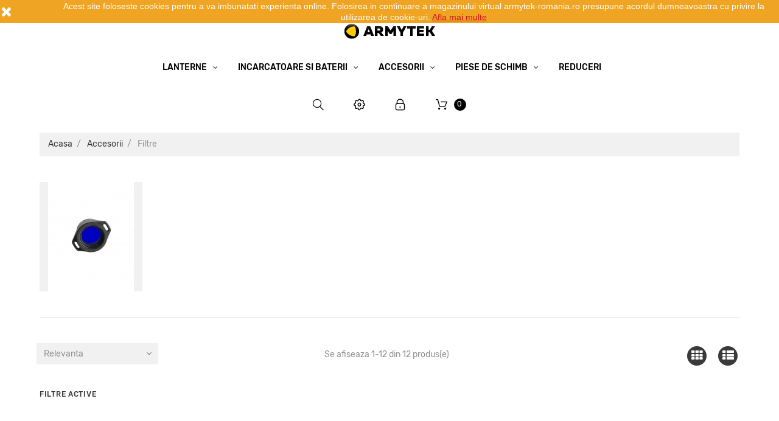

--- FILE ---
content_type: text/html; charset=utf-8
request_url: https://armytek-romania.ro/70-filtre
body_size: 15382
content:
<!doctype html>
<html lang="ro">

  <head>
    
      
  <meta charset="utf-8">


  <meta http-equiv="x-ua-compatible" content="ie=edge">



  <title>filtre lanterne armytek</title>
  <meta name="description" content="filtre lanterne armytek, filtre pentru lanterne armytek">
  <meta name="keywords" content="">
        <link rel="canonical" href="https://armytek-romania.ro/70-filtre">
  


  <meta name="viewport" content="width=device-width, initial-scale=1">



  <link rel="icon" type="image/vnd.microsoft.icon" href="/img/favicon.ico?1604611225">
  <link rel="shortcut icon" type="image/x-icon" href="/img/favicon.ico?1604611225">



    <link rel="stylesheet" href="https://armytek-romania.ro/themes/_libraries/font-awesome/css/font-awesome.min.css" type="text/css" media="all">
  <link rel="stylesheet" href="https://armytek-romania.ro/modules/jxmegalayout/views/css/swiper.min.css" type="text/css" media="all">
  <link rel="stylesheet" href="https://armytek-romania.ro/themes/theme_1512/assets/css/theme.css" type="text/css" media="all">
  <link rel="stylesheet" href="https://armytek-romania.ro/modules/blockreassurance/views/css/front.css" type="text/css" media="all">
  <link rel="stylesheet" href="https://armytek-romania.ro/themes/theme_1512/modules/jxmegamenu/views/css/jxmegamenu.css" type="text/css" media="all">
  <link rel="stylesheet" href="https://armytek-romania.ro/themes/theme_1512/modules/jxheaderaccount/views/css/jxheaderaccount.css" type="text/css" media="all">
  <link rel="stylesheet" href="https://armytek-romania.ro/themes/theme_1512/modules/jxwishlist/views/css/front_wishlists.css" type="text/css" media="all">
  <link rel="stylesheet" href="https://armytek-romania.ro/themes/theme_1512/modules/jxproductlistgallery/views/css/jxproductlistgallery.css" type="text/css" media="all">
  <link rel="stylesheet" href="https://armytek-romania.ro/modules/jxproductzoomer/views/css/jxproductzoomer.css" type="text/css" media="all">
  <link rel="stylesheet" href="https://armytek-romania.ro/themes/theme_1512/modules/jxsearch/views/css/jxsearch.css" type="text/css" media="all">
  <link rel="stylesheet" href="https://armytek-romania.ro/modules/ps_facetedsearch/views/dist/front.css" type="text/css" media="all">
  <link rel="stylesheet" href="https://armytek-romania.ro/themes/theme_1512/modules/jxdaydeal//views/css/jxdaydeal.css" type="text/css" media="all">
  <link rel="stylesheet" href="https://armytek-romania.ro/themes/theme_1512/modules/jxmegalayout//views/css/jxmegalayout.css" type="text/css" media="all">
  <link rel="stylesheet" href="https://armytek-romania.ro/modules/jxmegalayout/views/css/layouts/Footer-1.css" type="text/css" media="all">
  <link rel="stylesheet" href="https://armytek-romania.ro/modules/jxmegalayout/views/css/layouts/Header-1.css" type="text/css" media="all">
  <link rel="stylesheet" href="https://armytek-romania.ro/modules/jxmegalayout/views/css/layouts/TopColumn-1.css" type="text/css" media="all">
  <link rel="stylesheet" href="https://armytek-romania.ro/js/jquery/ui/themes/base/minified/jquery-ui.min.css" type="text/css" media="all">
  <link rel="stylesheet" href="https://armytek-romania.ro/js/jquery/ui/themes/base/minified/jquery.ui.theme.min.css" type="text/css" media="all">
  <link rel="stylesheet" href="https://armytek-romania.ro/js/jquery/plugins/autocomplete/jquery.autocomplete.css" type="text/css" media="all">
  <link rel="stylesheet" href="https://armytek-romania.ro/themes/theme_1512/modules/ps_imageslider/css/homeslider.css" type="text/css" media="all">
  <link rel="stylesheet" href="https://armytek-romania.ro/themes/theme_1512/assets/css/custom.css" type="text/css" media="all">




  
  <script type="text/javascript">
        var JXHEADERACCOUNT_AVATAR = "";
        var JXHEADERACCOUNT_DISPLAY_STYLE = "onecolumn";
        var JXHEADERACCOUNT_DISPLAY_TYPE = "dropdown";
        var JXHEADERACCOUNT_FAPPID = "demo";
        var JXHEADERACCOUNT_FAPPSECRET = "demo";
        var JXHEADERACCOUNT_FSTATUS = "0";
        var JXHEADERACCOUNT_GAPPID = "demo";
        var JXHEADERACCOUNT_GAPPSECRET = "demo";
        var JXHEADERACCOUNT_GREDIRECT = "demo";
        var JXHEADERACCOUNT_GSTATUS = "0";
        var JXHEADERACCOUNT_USE_AVATAR = "1";
        var JXHEADERACCOUNT_USE_REDIRECT = "1";
        var JXHEADERACCOUNT_VKAPPID = "demo";
        var JXHEADERACCOUNT_VKAPPSECRET = "demo";
        var JXHEADERACCOUNT_VKREDIRECT = "demo";
        var JXHEADERACCOUNT_VKSTATUS = "0";
        var added_to_wishlist = "The product was successfully added to your wishlist.";
        var back_btn_text = "Inapoi";
        var btn_wishlist = "Favorite";
        var change_name_wishlist = "Change name";
        var isLogged = false;
        var jxsearch_highlight = false;
        var jxsearch_itemstoshow = "3";
        var jxsearch_minlength = "3";
        var jxsearch_navigation = "1";
        var jxsearch_navigation_position = "bottom";
        var jxsearch_pager = "1";
        var jxsearch_showall_text = "Display all results(%s more)";
        var jxsearch_showallresults = "1";
        var loggin_wishlist_required = "You must be logged in to manage your wishlist.";
        var logo_url = "\/img\/climberstore-logo-1604611225.jpg";
        var mywishlists_url = "https:\/\/armytek-romania.ro\/wishlists";
        var prestashop = {"cart":{"products":[],"totals":{"total":{"type":"total","label":"Total","amount":0,"value":"0,00\u00a0lei"},"total_including_tax":{"type":"total","label":"Total (cu taxe)","amount":0,"value":"0,00\u00a0lei"},"total_excluding_tax":{"type":"total","label":"Total (fara TVA)","amount":0,"value":"0,00\u00a0lei"}},"subtotals":{"products":{"type":"products","label":"Subtotal","amount":0,"value":"0,00\u00a0lei"},"discounts":null,"shipping":{"type":"shipping","label":"Livrare","amount":0,"value":"Gratuit"},"tax":{"type":"tax","label":"Taxele incluse","amount":0,"value":"0,00\u00a0lei"}},"products_count":0,"summary_string":"0 articole","vouchers":{"allowed":1,"added":[]},"discounts":[],"minimalPurchase":0,"minimalPurchaseRequired":""},"currency":{"name":"Leu rom\u00e2nesc","iso_code":"RON","iso_code_num":"946","sign":"lei"},"customer":{"lastname":null,"firstname":null,"email":null,"birthday":null,"newsletter":null,"newsletter_date_add":null,"optin":null,"website":null,"company":null,"siret":null,"ape":null,"is_logged":false,"gender":{"type":null,"name":null},"addresses":[]},"language":{"name":"Rom\u00e2n\u0103 (Romanian)","iso_code":"ro","locale":"ro-RO","language_code":"ro-ro","is_rtl":"0","date_format_lite":"Y-m-d","date_format_full":"Y-m-d H:i:s","id":6},"page":{"title":"","canonical":"https:\/\/armytek-romania.ro\/70-filtre","meta":{"title":"filtre lanterne armytek","description":"filtre lanterne armytek, filtre pentru lanterne armytek","keywords":"","robots":"index"},"page_name":"category","body_classes":{"lang-ro":true,"lang-rtl":false,"country-RO":true,"currency-RON":true,"layout-full-width":true,"page-category":true,"tax-display-enabled":true,"category-id-70":true,"category-Filtre":true,"category-id-parent-69":true,"category-depth-level-3":true},"admin_notifications":[]},"shop":{"name":"ArmyTek","logo":"\/img\/climberstore-logo-1604611225.jpg","stores_icon":"\/img\/logo_stores.png","favicon":"\/img\/favicon.ico"},"urls":{"base_url":"https:\/\/armytek-romania.ro\/","current_url":"https:\/\/armytek-romania.ro\/70-filtre","shop_domain_url":"https:\/\/armytek-romania.ro","img_ps_url":"https:\/\/armytek-romania.ro\/img\/","img_cat_url":"https:\/\/armytek-romania.ro\/img\/c\/","img_lang_url":"https:\/\/armytek-romania.ro\/img\/l\/","img_prod_url":"https:\/\/armytek-romania.ro\/img\/p\/","img_manu_url":"https:\/\/armytek-romania.ro\/img\/m\/","img_sup_url":"https:\/\/armytek-romania.ro\/img\/su\/","img_ship_url":"https:\/\/armytek-romania.ro\/img\/s\/","img_store_url":"https:\/\/armytek-romania.ro\/img\/st\/","img_col_url":"https:\/\/armytek-romania.ro\/img\/co\/","img_url":"https:\/\/armytek-romania.ro\/themes\/theme_1512\/assets\/img\/","css_url":"https:\/\/armytek-romania.ro\/themes\/theme_1512\/assets\/css\/","js_url":"https:\/\/armytek-romania.ro\/themes\/theme_1512\/assets\/js\/","pic_url":"https:\/\/armytek-romania.ro\/upload\/","pages":{"address":"https:\/\/armytek-romania.ro\/adresa","addresses":"https:\/\/armytek-romania.ro\/adrese","authentication":"https:\/\/armytek-romania.ro\/autentificare","cart":"https:\/\/armytek-romania.ro\/cos","category":"https:\/\/armytek-romania.ro\/index.php?controller=category","cms":"https:\/\/armytek-romania.ro\/index.php?controller=cms","contact":"https:\/\/armytek-romania.ro\/contact","discount":"https:\/\/armytek-romania.ro\/reducere","guest_tracking":"https:\/\/armytek-romania.ro\/urmarirea-comenzilor-pentru-oaspeti","history":"https:\/\/armytek-romania.ro\/istoria-comenzilor","identity":"https:\/\/armytek-romania.ro\/identitate","index":"https:\/\/armytek-romania.ro\/","my_account":"https:\/\/armytek-romania.ro\/contul-meu","order_confirmation":"https:\/\/armytek-romania.ro\/confirmare-comanda","order_detail":"https:\/\/armytek-romania.ro\/index.php?controller=order-detail","order_follow":"https:\/\/armytek-romania.ro\/returnari","order":"https:\/\/armytek-romania.ro\/comanda","order_return":"https:\/\/armytek-romania.ro\/index.php?controller=order-return","order_slip":"https:\/\/armytek-romania.ro\/nota-credit","pagenotfound":"https:\/\/armytek-romania.ro\/pagina-negasita","password":"https:\/\/armytek-romania.ro\/recuperare-parola","pdf_invoice":"https:\/\/armytek-romania.ro\/index.php?controller=pdf-invoice","pdf_order_return":"https:\/\/armytek-romania.ro\/index.php?controller=pdf-order-return","pdf_order_slip":"https:\/\/armytek-romania.ro\/index.php?controller=pdf-order-slip","prices_drop":"https:\/\/armytek-romania.ro\/reduceri-de-pret","product":"https:\/\/armytek-romania.ro\/index.php?controller=product","search":"https:\/\/armytek-romania.ro\/cautare","sitemap":"https:\/\/armytek-romania.ro\/harta site","stores":"https:\/\/armytek-romania.ro\/magazine","supplier":"https:\/\/armytek-romania.ro\/furnizori","register":"https:\/\/armytek-romania.ro\/autentificare?create_account=1","order_login":"https:\/\/armytek-romania.ro\/comanda?login=1"},"alternative_langs":{"ro-ro":"https:\/\/armytek-romania.ro\/70-filtre"},"theme_assets":"\/themes\/theme_1512\/assets\/","actions":{"logout":"https:\/\/armytek-romania.ro\/?mylogout="},"no_picture_image":{"bySize":{"small_default":{"url":"https:\/\/armytek-romania.ro\/img\/p\/ro-default-small_default.jpg","width":100,"height":100},"cart_default":{"url":"https:\/\/armytek-romania.ro\/img\/p\/ro-default-cart_default.jpg","width":125,"height":125},"home_default":{"url":"https:\/\/armytek-romania.ro\/img\/p\/ro-default-home_default.jpg","width":400,"height":400},"medium_default":{"url":"https:\/\/armytek-romania.ro\/img\/p\/ro-default-medium_default.jpg","width":452,"height":452},"large_default":{"url":"https:\/\/armytek-romania.ro\/img\/p\/ro-default-large_default.jpg","width":800,"height":800}},"small":{"url":"https:\/\/armytek-romania.ro\/img\/p\/ro-default-small_default.jpg","width":100,"height":100},"medium":{"url":"https:\/\/armytek-romania.ro\/img\/p\/ro-default-home_default.jpg","width":400,"height":400},"large":{"url":"https:\/\/armytek-romania.ro\/img\/p\/ro-default-large_default.jpg","width":800,"height":800},"legend":""}},"configuration":{"display_taxes_label":true,"display_prices_tax_incl":true,"is_catalog":false,"show_prices":true,"opt_in":{"partner":true},"quantity_discount":{"type":"discount","label":"Reducere"},"voucher_enabled":1,"return_enabled":0},"field_required":[],"breadcrumb":{"links":[{"title":"Acasa","url":"https:\/\/armytek-romania.ro\/"},{"title":"Accesorii","url":"https:\/\/armytek-romania.ro\/69-accesorii"},{"title":"Filtre","url":"https:\/\/armytek-romania.ro\/70-filtre"}],"count":3},"link":{"protocol_link":"https:\/\/","protocol_content":"https:\/\/"},"time":1769066451,"static_token":"153fe44ee3632e7607d437badc316c50","token":"8b6bb3d015f958592550684917be2907"};
        var psemailsubscription_subscription = "https:\/\/armytek-romania.ro\/module\/ps_emailsubscription\/subscription";
        var psr_icon_color = "#F19D76";
        var search_url_local = "https:\/\/armytek-romania.ro\/module\/jxsearch\/ajaxsearch";
        var share_btn_text = "Share";
        var use_blog_search = false;
        var use_jx_ajax_search = true;
        var wishlist_no_product = "No products in this wishlist";
        var wishlist_title_step_1 = "Step 1";
        var wishlist_title_step_1_desc = "(Select a layout to create an image that you post it)";
        var wishlist_title_step_2 = "Step 2";
        var wishlist_title_step_2_desc = "(To add to the image of the cell)";
      </script>



  <script type="text/javascript">
            var JX_PLG_LIVE_MODE = 1;
            var JX_PLG_TYPE = 'rollover';
            var JX_PLG_ROLLOVER_ANIMATION = 'opacity';
            var JX_PLG_DISPLAY_ITEMS = 8;
            var JX_PLG_USE_CAROUSEL = false;
            var JX_PLG_CAROUSEL_NB = 3;
            var JX_PLG_USE_PAGER = false;
            var JX_PLG_USE_CONTROLS = false;
    </script><script type="text/javascript">
            var PS_DISPLAY_JQZOOM = false;
            var JXPRODUCTZOOMER_LIVE_MODE = 1;
            var JXPRODUCTZOOMER_FANCY_BOX = 1;
            var JXPRODUCTZOOMER_EXTENDED_SETTINGS = false;
            var JXPRODUCTZOOMER_IMAGE_CHANGE_EVENT = false;
            var JXPRODUCTZOOMER_ZOOM_LEVEL = 1;
            var JXPRODUCTZOOMER_ZOOM_SCROLL = false;
            var JXPRODUCTZOOMER_ZOOM_SCROLL_INCREMENT = 0.1;
            var JXPRODUCTZOOMER_ZOOM_MIN_LEVEL = false;
            var JXPRODUCTZOOMER_ZOOM_MAX_LEVEL = false;
            var JXPRODUCTZOOMER_ZOOM_EASING = 1;
            var JXPRODUCTZOOMER_ZOOM_EASING_AMOUNT = 12;
            var JXPRODUCTZOOMER_ZOOM_LENS_SIZE = 200;
            var JXPRODUCTZOOMER_ZOOM_WINDOW_WIDTH = 400;
            var JXPRODUCTZOOMER_ZOOM_WINDOW_HEIGHT = 400;
            var JXPRODUCTZOOMER_ZOOM_WINDOW_OFFSET_X = false;
            var JXPRODUCTZOOMER_ZOOM_WINDOW_OFFSET_Y = false;
            var JXPRODUCTZOOMER_ZOOM_WINDOW_POSITION = 1;
            var JXPRODUCTZOOMER_ZOOM_WINDOW_BG_COLOUR = '#ffffff';
            var JXPRODUCTZOOMER_ZOOM_FADE_IN = 200;
            var JXPRODUCTZOOMER_ZOOM_FADE_OUT = 200;
            var JXPRODUCTZOOMER_ZOOM_WINDOW_FADE_IN = 200;
            var JXPRODUCTZOOMER_ZOOM_WINDOW_FADE_OUT = 200;
            var JXPRODUCTZOOMER_ZOOM_WINDOW_TINT_FADE_IN = 200;
            var JXPRODUCTZOOMER_ZOOM_WINDOW_TINT_FADE_OUT = 200;
            var JXPRODUCTZOOMER_ZOOM_BORDER_SIZE = 4;
            var JXPRODUCTZOOMER_ZOOM_SHOW_LENS = 1;
            var JXPRODUCTZOOMER_ZOOM_BORDER_COLOR = '#888888';
            var JXPRODUCTZOOMER_ZOOM_LENS_BORDER_SIZE = 1;
            var JXPRODUCTZOOMER_ZOOM_LENS_BORDER_COLOR = '#000000';
            var JXPRODUCTZOOMER_ZOOM_LENS_SHAPE = 'square';
            var JXPRODUCTZOOMER_ZOOM_TYPE = 'lens';
            var JXPRODUCTZOOMER_ZOOM_CONTAIN_LENS_ZOOM = 1;
            var JXPRODUCTZOOMER_ZOOM_LENS_COLOUR = '#ffffff';
            var JXPRODUCTZOOMER_ZOOM_LENS_OPACITY = 0.4;
            var JXPRODUCTZOOMER_ZOOM_TINT = false;
            var JXPRODUCTZOOMER_ZOOM_TINT_COLOUR = '#333333';
            var JXPRODUCTZOOMER_ZOOM_TINT_OPACITY = 0.4;
            var JXPRODUCTZOOMER_ZOOM_CURSOR = 'default';
            var JXPRODUCTZOOMER_ZOOM_RESPONSIVE = 1;
        var JXPRODUCTZOOMER_IS_MOBILE = false;
</script><script>
    
    function setcook() {
        var nazwa = 'cookie_ue';
        var wartosc = '1';
        var expire = new Date();
        expire.setMonth(expire.getMonth() + 12);
        document.cookie = nazwa + "=" + escape(wartosc) + ";path=/;" + ((expire == null) ? "" : ("; expires=" + expire.toGMTString()))
    }

    
        

    
        
        function closeUeNotify() {
                        $('#cookieNotice').animate(
                    {top: '-200px'},
                    2500, function () {
                        $('#cookieNotice').hide();
                    });
            setcook();
                    }
    
        
    
</script>
<style>
    
    .closeFontAwesome:before {
        content: "\f00d";
        font-family: "FontAwesome";
        display: inline-block;
        font-size: 23px;
        line-height: 23px;
        color: #FFFFFF;
        padding-right: 15px;
        cursor: pointer;
    }

    .closeButtonNormal {
         display: block; 
        text-align: center;
        padding: 2px 5px;
        border-radius: 2px;
        color: #FFFFFF;
        background: #FFFFFF;
        cursor: pointer;
    }

    #cookieNotice p {
        margin: 0px;
        padding: 0px;
    }


    #cookieNoticeContent {
        
                
    }

    
</style>
<div id="cookieNotice" style=" width: 100%; position: fixed;  top:0px; box-shadow: 0 0 10px 0 #FFFFFF; background: #EFA523; z-index: 9999; font-size: 14px; line-height: 1.3em; font-family: arial; left: 0px; text-align:center; color:#FFF; opacity: 1 ">
    <div id="cookieNoticeContent" style="position:relative; margin:auto; width:100%; display:block;">
        <table style="width:100%;">
            <tr>
                            <td style="width:80px; vertical-align:middle; padding-right:20px; text-align:left;">
                                            <span class="closeFontAwesome" onclick="closeUeNotify()"></span>
                                    </td>
                        <td style="text-align:center;">
                <p>Acest site foloseste cookies pentru a va imbunatati experienta online. Folosirea in continuare a magazinului virtual armytek-romania.ro presupune acordul dumneavoastra cu privire la utilizarea de cookie-uri. <span style="text-decoration:underline;"><span style="color:#d0121a;"><a href="https://armytek-romania.ro/content/2-cookies"><span style="color:#d0121a;text-decoration:underline;">Afla mai multe</span></a></span></span></p>
            </td>
                        </tr>
            <tr>
                            </tr>
        </table>
    </div>
</div>



    
  </head>

  <body id="category" class="lang-ro country-ro currency-ron layout-full-width page-category tax-display-enabled category-id-70 category-filtre category-id-parent-69 category-depth-level-3">

    
      
    

    <main data-canvas="container">
      
              

      <header id="header">
        
          

  <div class="d-md-none header-nav header-nav-mobile container">
    <div class="row">
      <div class="col d-md-none">
        <span class="slidebar-toggle icon-toggle ml-2" data-id-slidebar="nav-slidebar">
          <i class="fl-outicons-lines7" aria-hidden="true"></i>
        </span>
        <div data-off-canvas="nav-slidebar left push" class="only-mobile">
          <button type="button" class="closeSlidebar fl-outicons-cancel29" aria-label="Close"></button>
          <div id="_mobile_jxmegamenu"></div>
        </div>
      </div>
      <div class="col-auto separator-list justify-content-end">
        <div id="_mobile_jxsearch_toggle" class="col-auto"></div>
        <div id="_mobile_settings" class="dropdown">
          <span class="dropdown-toggle icon-toggle" id="dropdownSettingsMobileButton" data-toggle="dropdown" aria-haspopup="true" aria-expanded="false">
            <i class="fl-outicons-gear40"></i>
          </span>
          <div class="dropdown-menu pt-3 pb-2 px-2" aria-labelledby="dropdownSettingsMobileButton">
            <div id="_mobile_compare"></div>
            <div id="_mobile_Jxwishlist"></div>
            <div id="_mobile_currency_selector"></div>
            <div id="_mobile_language_selector"></div>
          </div>
        </div>
        <div id="_mobile_user_info"></div>
        <div id="_mobile_cart"></div>
      </div>
    </div>
  </div>


  <div class="wrapper it_VBSYEFWTLPEO header-nav container"><div class="row it_UVJVYMOZYTJD align-items-center justify-content-between posRel"><div class="it_OCMHAIKHSEKT col-auto      ">  <a class="jxml-logo" href="https://armytek-romania.ro/" title="ArmyTek">
    <img class="logo img-fluid" src="/img/climberstore-logo-1604611225.jpg" alt="ArmyTek" />
  </a>
</div><div class="it_YIIBDFVLNEQB col-auto      posStat"><div class="module ">  
  <div id="_desktop_jxmegamenu">
    <div class="displayTop_menu top-level jxmegamenu_item default-menu top-global">
      <div class="menu-title jxmegamenu_item d-none">Menu</div>
      <ul class="menu clearfix top-level-menu jxmegamenu_item">
                  <li class=" simple top-level-menu-li jxmegamenu_item it_15824759">
                          <a class="it_15824759 top-level-menu-li-a jxmegamenu_item" href="https://armytek-romania.ro/12-lanterne">
                          Lanterne                                          </a>
                                      <ul class="is-simplemenu jxmegamenu_item first-level-menu it_15824759">
                                        <li class="category">
                                <a href="https://armytek-romania.ro/13-barracuda" title="Barracuda">Barracuda</a>
          </li>
        <li class="category">
                                <a href="https://armytek-romania.ro/23-dobermann" title="Dobermann">Dobermann</a>
          </li>
        <li class="category">
                                <a href="https://armytek-romania.ro/58-elf" title="Elf">Elf</a>
          </li>
        <li class="category">
                                <a href="https://armytek-romania.ro/59-partner" title="Partner">Partner</a>
          </li>
        <li class="category">
                                <a href="https://armytek-romania.ro/60-predator" title="Predator">Predator</a>
          </li>
        <li class="category">
                                <a href="https://armytek-romania.ro/61-prime" title="Prime">Prime</a>
          </li>
        <li class="category">
                                <a href="https://armytek-romania.ro/62-tiara" title="Tiara">Tiara</a>
          </li>
        <li class="category">
                                <a href="https://armytek-romania.ro/63-viking" title="Viking">Viking</a>
          </li>
        <li class="category">
                                <a href="https://armytek-romania.ro/64-wizard" title="Wizard">Wizard</a>
          </li>
        <li class="category">
                                <a href="https://armytek-romania.ro/65-zippy" title="Zippy">Zippy</a>
          </li>
        <li class="category">
                                <a href="https://armytek-romania.ro/83-crystal" title="Crystal">Crystal</a>
          </li>
  
                              </ul>
                                  </li>
                  <li class=" simple top-level-menu-li jxmegamenu_item it_58128170">
                          <a class="it_58128170 top-level-menu-li-a jxmegamenu_item" href="https://armytek-romania.ro/66-incarcatoare-si-baterii">
                          Incarcatoare si baterii                                          </a>
                                      <ul class="is-simplemenu jxmegamenu_item first-level-menu it_58128170">
                                        <li class="category">
                                <a href="https://armytek-romania.ro/67-incarcatoare" title="Incarcatoare">Incarcatoare</a>
          </li>
        <li class="category">
                                <a href="https://armytek-romania.ro/68-baterii" title="Baterii">Baterii</a>
          </li>
  
                              </ul>
                                  </li>
                  <li class=" simple top-level-menu-li jxmegamenu_item it_18247735">
                          <a class="it_18247735 top-level-menu-li-a jxmegamenu_item" href="https://armytek-romania.ro/69-accesorii">
                          Accesorii                                          </a>
                                      <ul class="is-simplemenu jxmegamenu_item first-level-menu it_18247735">
                                        <li class="category">
                                <a href="https://armytek-romania.ro/72-comutatoare" title="Comutatoare">Comutatoare</a>
          </li>
        <li class="category">
                                <a href="https://armytek-romania.ro/70-filtre" title="Filtre">Filtre</a>
          </li>
        <li class="category">
                                <a href="https://armytek-romania.ro/73-lubrifianti" title="Lubrifianti">Lubrifianti</a>
          </li>
        <li class="category">
                                <a href="https://armytek-romania.ro/71-suporturi" title="Suporturi">Suporturi</a>
          </li>
        <li class="category">
                                <a href="https://armytek-romania.ro/84-cabluri-alimentare" title="Cabluri alimentare">Cabluri alimentare</a>
          </li>
  
                              </ul>
                                  </li>
                  <li class=" simple top-level-menu-li jxmegamenu_item it_48064598">
                          <a class="it_48064598 top-level-menu-li-a jxmegamenu_item" href="https://armytek-romania.ro/74-piese-de-schimb">
                          Piese de schimb                                          </a>
                                      <ul class="is-simplemenu jxmegamenu_item first-level-menu it_48064598">
                                        <li class="category">
                                <a href="https://armytek-romania.ro/76-banda-pentru-cap" title="Banda pentru cap">Banda pentru cap</a>
          </li>
        <li class="category">
                                <a href="https://armytek-romania.ro/82-capac-protectie-lanterna" title="Capac protectie lanterna">Capac protectie lanterna</a>
          </li>
        <li class="category">
                                <a href="https://armytek-romania.ro/81-clip-de-buzunar" title="Clip de buzunar">Clip de buzunar</a>
          </li>
        <li class="category">
                                <a href="https://armytek-romania.ro/78-corp-lanterna" title="Corp lanterna">Corp lanterna</a>
          </li>
        <li class="category">
                                <a href="https://armytek-romania.ro/80-magnet-usb" title="Magnet USB">Magnet USB</a>
          </li>
        <li class="category">
                                <a href="https://armytek-romania.ro/79-snur-lanterna" title="Snur lanterna">Snur lanterna</a>
          </li>
        <li class="category">
                                <a href="https://armytek-romania.ro/77-teaca-lanterna" title="Teaca lanterna">Teaca lanterna</a>
          </li>
  
                              </ul>
                                  </li>
                  <li class=" top-level-menu-li jxmegamenu_item it_25961895">
                          <a class="it_25961895 top-level-menu-li-a jxmegamenu_item" href="/reduceri-de-pret">
                          Reduceri                                          </a>
                                              </li>
              </ul>
    </div>
  </div>
</div></div><div class="it_SZJBUKTTCREQ col-auto      separator-list"><div class="module "><div class="jxsearch-wrapper">
  <div id="_desktop_jxsearch_toggle">
    <span class="slidebar-toggle icon-toggle" data-id-slidebar="jxsearch-slidebar">
      <i class="fl-outicons-magnifying-glass34" aria-hidden="true"></i>
    </span>
  </div>
  <div data-off-canvas="jxsearch-slidebar top push">
    <button type="button" class="closeSlidebar fl-outicons-cancel29" aria-label="Close"></button>
    <div id="jxsearchblock" class="d-flex">
      <ul class="d-none" id="jxsearch-tab" role="tablist">
        <li class="nav-item">
          <a class="nav-link active" id="catalog-tab" data-toggle="tab" href="#jxsearchbox" role="tab" aria-controls="jxsearchbox" aria-selected="true"><i class="fa fa-exchange" aria-hidden="true"></i></a>
        </li>
              </ul>
      <div class="tab-content">
        <div id="jxsearchbox" class="tab-pane show  active" role="tabpanel" aria-labelledby="catalog-tab">
          <form class="mw-100" method="get" action="https://armytek-romania.ro/jxsearch">
                        <div class="form-inline">
              <select name="search_categories" class="custom-select">
                                  <option  value="2">Toate categoriile</option>
                                  <option  value="12">--Lanterne</option>
                                  <option  value="13">---Barracuda</option>
                                  <option  value="83">---Crystal</option>
                                  <option  value="23">---Dobermann</option>
                                  <option  value="58">---Elf</option>
                                  <option  value="59">---Partner</option>
                                  <option  value="60">---Predator</option>
                                  <option  value="61">---Prime</option>
                                  <option  value="62">---Tiara</option>
                                  <option  value="63">---Viking</option>
                                  <option  value="64">---Wizard</option>
                                  <option  value="65">---Zippy</option>
                                  <option  value="66">--Incarcatoare si baterii</option>
                                  <option  value="67">---Incarcatoare</option>
                                  <option  value="68">---Baterii</option>
                                  <option  value="69">--Accesorii</option>
                                  <option  value="70">---Filtre</option>
                                  <option  value="71">---Suporturi</option>
                                  <option  value="72">---Comutatoare</option>
                                  <option  value="84">---Cabluri alimentare</option>
                                  <option  value="73">---Lubrifianti</option>
                                  <option  value="74">--Piese de schimb</option>
                                  <option  value="76">---Banda pentru cap</option>
                                  <option  value="77">---Teaca lanterna</option>
                                  <option  value="78">---Corp lanterna</option>
                                  <option  value="79">---Snur lanterna</option>
                                  <option  value="80">---Magnet USB</option>
                                  <option  value="81">---Clip de buzunar</option>
                                  <option  value="82">---Capac protectie lanterna</option>
                                  <option  value="85">---Capac protectie lanterna</option>
                              </select>
              <input class="jx_search_query form-control" type="text" id="jx_search_query" name="search_query" placeholder="Cauta" value=""/>
              <button type="submit" name="jx_submit_search" class="btn btn-secondary button-search">
                <i class="fl-outicons-magnifying-glass34" aria-hidden="true"></i>
                <span>Cauta</span>
              </button>
            </div>
          </form>
        </div>
              </div>
    </div>
  </div>
</div></div><div class="row it_HDYVGBFCPMGY no-gutters dropdown d-none d-md-flex"><div class="it_FNISVTGRODYN col-auto      dropdown-toggle nav-toggle fl-outicons-gear40 icon-toggle"></div><div class="it_GRHSXLCZIPDY col-12      dropdown-menu nav-setting"><div class="module "><div id="_desktop_Jxwishlist">
  <div class="jxwishlist-link mb-2">
    <a href="https://armytek-romania.ro/wishlists" title="Favorite">
      <span>Favorite</span>
    </a>
  </div>
</div></div><div class="module "><div id="_desktop_currency_selector">
  <div class="currency-selector">
    <ul>
              <li class="d-inline-block mr-1">
          <a title="Leu românesc" rel="nofollow" href="https://armytek-romania.ro/70-filtre?SubmitCurrency=1&amp;id_currency=3" class=" active">RON(lei)</a>
        </li>
          </ul>
  </div>
</div></div><div class="module "></div></div></div><div class="module "><div id="_desktop_user_info">
  <div class="jx-header-account dropdown">
    <a id="jx-header-account-link" href="#" onclick="return false;" data-toggle="dropdown" class="icon-toggle"  title="Autentificare">
              <i class="fl-outicons-lock8" aria-hidden="true"></i>
          </a>
          <div class="dropdown-menu dropdown-menu-right">
        <div class="jx-header-account-wrapper onecolumn">
      <div id="login-content-displayNav2" class="header-login-content login-content active">
      <form action="https://armytek-romania.ro/autentificare" method="post">
        <div class="main-help-block"><ul></ul></div>
        <section>
                                
  
    <input type="hidden" name="back" value="">
  


                      
  <div class="form-group ">
          <label class="form-control-label required">
        E-mail
      </label>
        <div class="form-control-content">

      
        
          <input
            class="form-control"
            name="email"
            type="email"
            value=""
                                    required          >
                  

      
      
              

    </div>
  </div>


                      
  <div class="form-group ">
          <label class="form-control-label required">
        Parola
      </label>
        <div class="form-control-content">

      
        
          <div class="input-group">
            <input
              class="form-control js-visible-password"
              name="password"
              type="password"
              value=""
              pattern=".{5,}"
              required            >
            <div class="input-group-text btn btn-secondary py-0" data-action="show-password">
              <i class="fa fa-eye" aria-hidden="true"></i>
            </div>
          </div>
        

      
      
              

    </div>
  </div>


                  </section>
        <div class="header-login-footer">
          <div class="nav d-block">
            <a class="btn-link forgot-password" href="https://armytek-romania.ro/recuperare-parola" >
              Ai uitat parola?
            </a>
          </div>
          <hr>
          <button type="submit" name="HeaderSubmitLogin" class="btn btn-primary">
            Logare
          </button>
          <div class="register-link nav d-block">
            <a class="btn-link" href="https://armytek-romania.ro/autentificare?create_account=1"  data-link-action="display-register-form">
              Nu ai cont? Creeaza unul aici
            </a>
          </div>
          
        </div>
      </form>
    </div>
    <div id="create-account-content-displayNav2" class="header-login-content create-account-content">
      <form action="https://armytek-romania.ro/autentificare" method="post" class="std">
        
        <div class="main-help-block"><ul></ul></div>
        <section>
                                
  <div class="form-group ">
          <label class="form-control-label">
        Mod de adresare
      </label>
        <div class="form-control-content">

      
        
                      <div class="custom-control custom-radio custom-control-inline">
              <label>
                <input class="custom-control-input" name="id_gender" type="radio" value="1">
                <span class="custom-control-label">Dl.</span>
              </label>
            </div>
                      <div class="custom-control custom-radio custom-control-inline">
              <label>
                <input class="custom-control-input" name="id_gender" type="radio" value="2">
                <span class="custom-control-label">Dna.</span>
              </label>
            </div>
                  

      
      
              

    </div>
  </div>


                      
  <div class="form-group ">
          <label class="form-control-label required">
        Prenume
      </label>
        <div class="form-control-content">

      
        
          <input
            class="form-control"
            name="firstname"
            type="text"
            value=""
                                    required          >
                  

      
      
              

    </div>
  </div>


                      
  <div class="form-group ">
          <label class="form-control-label required">
        Nume de familie
      </label>
        <div class="form-control-content">

      
        
          <input
            class="form-control"
            name="lastname"
            type="text"
            value=""
                                    required          >
                  

      
      
              

    </div>
  </div>


                      
  <div class="form-group ">
          <label class="form-control-label required">
        E-mail
      </label>
        <div class="form-control-content">

      
        
          <input
            class="form-control"
            name="email"
            type="email"
            value=""
                                    required          >
                  

      
      
              

    </div>
  </div>


                      
  <div class="form-group ">
          <label class="form-control-label required">
        Parola
      </label>
        <div class="form-control-content">

      
        
          <div class="input-group">
            <input
              class="form-control js-visible-password"
              name="password"
              type="password"
              value=""
              pattern=".{5,}"
              required            >
            <div class="input-group-text btn btn-secondary py-0" data-action="show-password">
              <i class="fa fa-eye" aria-hidden="true"></i>
            </div>
          </div>
        

      
      
              

    </div>
  </div>


                      
  <div class="form-group ">
          <label class="form-control-label">
        Data nasterii
      </label>
        <div class="form-control-content">

      
        
          <input
            class="form-control"
            name="birthday"
            type="text"
            value=""
            placeholder="YYYY-MM-DD"                                  >
                      <span class="form-control-comment">
              (De ex.: 1970-05-31)
            </span>
                  

      
      
              

    </div>
  </div>


                      
  <div class="form-group ">
        <div class="form-control-content">

      
        
          <div class="custom-control custom-checkbox">
            <label>
              <input class="custom-control-input" name="optin" type="checkbox" value="1">
              <span class="custom-control-label">Vei primi oferte de la partenerii nostri</span>
            </label>
          </div>
        

      
      
              

    </div>
  </div>


                      
  <div class="form-group ">
        <div class="form-control-content">

      
        
          <div class="custom-control custom-checkbox">
            <label>
              <input class="custom-control-input" name="newsletter" type="checkbox" value="1">
              <span class="custom-control-label">Aboneaza-te la newsletter-ul nostru<br><em>Abonati-va la newsletter-ul nostru si beneficiati de o reducere de 10%</em></span>
            </label>
          </div>
        

      
      
              

    </div>
  </div>


                  </section>
        <div class="header-login-footer">
          
          <div class="submit clearfix">
            <input type="hidden" name="email_create" value="1"/>
            <input type="hidden" name="is_new_customer" value="1"/>
            <input type="hidden" class="hidden" name="back" value="my-account"/>
            <button type="submit" name="submitAccount" class="btn btn-primary">
              Inregistrare
            </button>
            <hr>
            <div class="button-login nav d-block">
              <a href="#login-content-displayNav2" data-toggle="tab" class="btn-link">
                Inapoi la autentificare
              </a>
            </div>
          </div>
        </div>
      </form>
    </div>
    <div id="forgot-password-content-displayNav2" class="header-login-content forgot-password-content">
      <form method="post" class="std">
        <section>
          <div class="main-help-block"><ul></ul></div>
          <p>Te rugam sa introduci adresa de e-mail utilizata la inregistrare. Vei primi un link temporar pentru a reseta parola.</p>
          <fieldset>
            <div class="form-group">
              <label class="form-control-label required">E-mail</label>
              <div class="email">
                <input class="form-control" type="email" name="email" value="" required>
              </div>
            </div>
            <div class="submit clearfix">
              <button class="form-control-submit btn btn-primary" name="submit" type="submit">
                Trimite
              </button>
            </div>
          </fieldset>
        </section>
        <hr>
        <div class="header-login-footer">
          <div class="button-login nav d-block">
            <a href="#login-content-displayNav2" data-toggle="tab" class="btn-link">
              Inapoi la autentificare
            </a>
          </div>
        </div>
      </form>
    </div>
  </div>      </div>
      </div>
</div></div><div class="module "><div id="_desktop_cart">
  <div class="blockcart cart-preview" data-refresh-url="//armytek-romania.ro/module/ps_shoppingcart/ajax">
    <a class="clone-slidebar-toggle" data-id-slidebar="blockcart-slidebar" rel="nofollow" href="//armytek-romania.ro/cos?action=show" title="View Cart">
      <i class="fl-outicons-shopping-cart13 right-space" aria-hidden="true"></i>
      <span class="cart-products-label right-space">Cos</span>
      <span class="cart-products-count">0</span>
      <span class="cart-products-count-text"> Items</span>
    </a>
  </div>
  <div class="cart-summary" data-off-canvas="blockcart-slidebar right push">
    <button type="button" class="closeSlidebar fl-outicons-cancel29" aria-label="Close"></button>
    <div class="block-cart-body">
      <h4 class="cart-summary-header">Cos</h4>
      <ul id="cart-summary-product-list">
              </ul>
      <div class="cart-subtotals">
                              <div class="cart-products d-flex flex-wrap justify-content-between">
              <span class="label">Subtotal</span>
              <span class="value">0,00 lei</span>
                          </div>
                                                          <div class="cart-shipping d-flex flex-wrap justify-content-between">
              <span class="label">Livrare</span>
              <span class="value">Gratuit</span>
                          </div>
                                        <div class="cart-tax d-flex flex-wrap justify-content-between">
              <span class="label">Taxele incluse</span>
              <span class="value">0,00 lei</span>
                          </div>
                        </div>
      <hr>
      <div class="cart-total d-flex flex-wrap justify-content-between my-3">
        <strong class="label">Total</strong>
        <strong class="value">0,00 lei</strong>
      </div>
      <div class="cart-footer">
        <a class="btn btn-secondary d-block" href="//armytek-romania.ro/cos?action=show" title="Finalizeaza comanda">Finalizeaza comanda</a>
      </div>
    </div>
  </div>
</div></div></div></div></div>



        
      </header>

      
        
<aside id="notifications">
  <div class="container">
    
    
    
      </div>
</aside>
      

            <div id="top-column">
              </div>

      <section id="wrapper">
                  
          <div class="container">
            
    <nav data-depth="3" class="mb-4">
    <ol class="breadcrumb" itemscope itemtype="http://schema.org/BreadcrumbList">
              
          <li class="breadcrumb-item" itemprop="itemListElement" itemscope itemtype="http://schema.org/ListItem">
                          <a itemprop="item" href="https://armytek-romania.ro/"><span itemprop="name">Acasa</span></a>
                        <meta itemprop="position" content="1">
          </li>
        
              
          <li class="breadcrumb-item" itemprop="itemListElement" itemscope itemtype="http://schema.org/ListItem">
                          <a itemprop="item" href="https://armytek-romania.ro/69-accesorii"><span itemprop="name">Accesorii</span></a>
                        <meta itemprop="position" content="2">
          </li>
        
              
          <li class="breadcrumb-item" itemprop="itemListElement" itemscope itemtype="http://schema.org/ListItem">
                          <span itemprop="item"><span itemprop="name">Filtre</span></span>
                        <meta itemprop="position" content="3">
          </li>
        
          </ol>
  </nav>
  
  <div class="block-category">
          <div class="category-cover d-none d-sm-block mr-sm-3 mr-lg-4">
        <img class="img-fluid product-thumbnail px-2" src="https://armytek-romania.ro/c/70-category_default/filtre.jpg" alt="filtre lanterne armytek">
      </div>
          </div>
  <hr class="mt-4 mb-4">



            <div class="row">
              
  <div class="content-wrapper layout-full-width col-12">
    
    
  <section id="main">

    <section id="products">
      
        
  

        <div class="product-list-top">
          
            <div id="js-product-list-top" class="products-selection mb-3 row">
    
    <div class="products-sort-order dropdown col mb-1">
  <button
    class="custom-select"
    rel="nofollow"
    data-toggle="dropdown"
    aria-haspopup="true"
    aria-expanded="false">
    Relevanta  </button>
  <div class="dropdown-menu">
          <a
        rel="nofollow"
        href="https://armytek-romania.ro/70-filtre?order=product.sales.desc"
        class="select-list dropdown-item js-search-link"
      >
        Best sellers
      </a>
          <a
        rel="nofollow"
        href="https://armytek-romania.ro/70-filtre?order=product.position.asc"
        class="select-list dropdown-item current js-search-link"
      >
        Relevanta
      </a>
          <a
        rel="nofollow"
        href="https://armytek-romania.ro/70-filtre?order=product.name.asc"
        class="select-list dropdown-item js-search-link"
      >
        Nume - crescator
      </a>
          <a
        rel="nofollow"
        href="https://armytek-romania.ro/70-filtre?order=product.name.desc"
        class="select-list dropdown-item js-search-link"
      >
        Nume - descrescator
      </a>
          <a
        rel="nofollow"
        href="https://armytek-romania.ro/70-filtre?order=product.price.asc"
        class="select-list dropdown-item js-search-link"
      >
        Pret - crescator
      </a>
          <a
        rel="nofollow"
        href="https://armytek-romania.ro/70-filtre?order=product.price.desc"
        class="select-list dropdown-item js-search-link"
      >
        Pret - descrescator
      </a>
      </div>
</div>
  
  <div class="showing d-none d-lg-block col mb-1 text-center">
    Se afiseaza 1-12 din 12 produs(e)
  </div>
  <ul id="grid-list-buttons" class="d-flex m-0 col justify-content-end mb-1">
    <li>
      <a id="grid" class="fa-stack fa-lg mr-1 mr-xl-2" rel="nofollow" href="#" title="Grid">
        <i class="fa fa-circle fa-stack-2x"></i>
        <i class="fa fa-th fa-stack-1x fa-inverse"></i>
      </a>
    </li>
    <li>
      <a id="list-large" class="fa-stack fa-lg" rel="nofollow" href="#" title="List">
        <i class="fa fa-circle fa-stack-2x"></i>
        <i class="fa fa-th-list fa-stack-1x fa-inverse"></i>
      </a>
    </li>
  </ul>
</div>
          
        </div>

        
          <div class="mb-2 mb-md-3">
            <section id="js-active-search-filters" class="hide">
  
    <p class="h6 hidden-xs-up">Filtre active</p>
  

  </section>

          </div>
        

        <div id="products-wrapper" class="grid">
          
            <div id="js-product-list" class="mb-4">
  <div class="products">
          
        
  <article class="product-miniature js-product-miniature" data-id-product="129" data-id-product-attribute="0" itemscope itemtype="http://schema.org/Product">
    <div class="product-miniature-container">
      <div class="product-miniature-thumbnail">
        <div class="product-thumbnail">
          <div class="top_info">
            
              <ul class="product-flags">
                              </ul>
            
                      </div>
          
            <a href="https://armytek-romania.ro/filtre/129-filtru-albastru-pentru-lanterne-armytek-predator-viking-6957713000824.html" class="product-thumbnail-link">
                                                        <div class="thumbnails-rollover opacity">
                              <img
              src = "https://armytek-romania.ro/1592-home_default/filtru-albastru-pentru-lanterne-armytek-predator-viking.jpg"
              alt = "Filtru albastru pentru..."
              data-full-size-image-url = "https://armytek-romania.ro/1592-large_default/filtru-albastru-pentru-lanterne-armytek-predator-viking.jpg"
            >
                                                                                                        <img
                    class="hover-image"
                    src = "https://armytek-romania.ro/1593-home_default/filtru-albastru-pentru-lanterne-armytek-predator-viking.jpg"
                    alt = "Filtru albastru pentru..."
                    data-full-size-image-url = "https://armytek-romania.ro/1593-large_default/filtru-albastru-pentru-lanterne-armytek-predator-viking.jpg"
                  >
                                                </div>
      
                          </a>
          
          
            <a class="quick-view btn-link" href="#" data-link-action="quickview" data-img-cover="https://armytek-romania.ro/1592-large_default/filtru-albastru-pentru-lanterne-armytek-predator-viking.jpg" data-loading-text="Loading product info...">
              <i class="fl-outicons-eye130"></i>
              <span>Vizualizare rapida</span>
            </a>
          
        </div>
      </div>

      <div class="product-miniature-information">
        
          <h1 class="product-title" itemprop="name"><a href="https://armytek-romania.ro/filtre/129-filtru-albastru-pentru-lanterne-armytek-predator-viking-6957713000824.html">Filtru albastru pentru...</a></h1>
        

        
          <div class="product-description-short"><p><span class="tlid-translation translation" lang="ro" xml:lang="ro"><span title="">Filtru albastru pentru Armytek Predator și...</div>
        

        
                  

        
                      <div class="product-prices-md">
              
              

              <span class="sr-only">Pret</span>
              <span itemprop="price" class="price">45,76 lei</span>

              

              
            </div>
                  

        <div class="product-buttons">
                                    <a itemprop="url" class="view-product btn btn-secondary btn-lg" href="https://armytek-romania.ro/filtre/129-filtru-albastru-pentru-lanterne-armytek-predator-viking-6957713000824.html" title="Vezi produs">
                <i class="fl-outicons-information83 mr-1" aria-hidden="true"></i>
                <span>Vezi produs</span>
              </a>
                                <div class="d-inline-flex align-items-center mt-1">
            

  

      <a href="#" class="wishlist_button_nopop wishlist-btn btn-link " onclick="AddProductToWishlist(event, 'action_add', '129', '0', 1); return false;" rel="nofollow" title="Add to my wishlist">
      <i class="fl-outicons-heart373" aria-hidden="true"></i>
      <i class="fl-outicons-check74" aria-hidden="true"></i>
    </a>
  


          </div>
        </div>


        
          
        

      </div>
    </div>
    <script id="quickview-template-129-0" type="text/template">
      <div id="quickview-modal-129-0" class="quickview modal fade modal-close-inside" tabindex="-1" role="dialog" aria-hidden="true">
        <div class="modal-dialog" role="document">
          <div class="modal-content">
            <button type="button" class="close fl-outicons-cancel29" data-dismiss="modal" aria-label="Close" aria-hidden="true"></button>
            <div class="modal-body">
              <div class="row">
                <div class="col-sm-7">
                  
                    <div class="images-container">
  
    <div class="product-images products-swiper-container swiper-container">
      <ul class="swiper-wrapper">
                  <li class="swiper-slide thumb-container" data-k="1">
            <img
                class="img-fluid js-thumb  selected "
                data-image-medium-src="https://armytek-romania.ro/1592-medium_default/filtru-albastru-pentru-lanterne-armytek-predator-viking.jpg"
                data-image-large-src="https://armytek-romania.ro/1592-large_default/filtru-albastru-pentru-lanterne-armytek-predator-viking.jpg"
                src="https://armytek-romania.ro/1592-medium_default/filtru-albastru-pentru-lanterne-armytek-predator-viking.jpg"
                alt=""
                title=""
                width="100"
                itemprop="image"
                >
          </li>
                  <li class="swiper-slide thumb-container" data-k="1">
            <img
                class="img-fluid js-thumb "
                data-image-medium-src="https://armytek-romania.ro/1593-medium_default/filtru-albastru-pentru-lanterne-armytek-predator-viking.jpg"
                data-image-large-src="https://armytek-romania.ro/1593-large_default/filtru-albastru-pentru-lanterne-armytek-predator-viking.jpg"
                src="https://armytek-romania.ro/1593-medium_default/filtru-albastru-pentru-lanterne-armytek-predator-viking.jpg"
                alt=""
                title=""
                width="100"
                itemprop="image"
                >
          </li>
                  <li class="swiper-slide thumb-container" data-k="1">
            <img
                class="img-fluid js-thumb "
                data-image-medium-src="https://armytek-romania.ro/1594-medium_default/filtru-albastru-pentru-lanterne-armytek-predator-viking.jpg"
                data-image-large-src="https://armytek-romania.ro/1594-large_default/filtru-albastru-pentru-lanterne-armytek-predator-viking.jpg"
                src="https://armytek-romania.ro/1594-medium_default/filtru-albastru-pentru-lanterne-armytek-predator-viking.jpg"
                alt=""
                title=""
                width="100"
                itemprop="image"
                >
          </li>
              </ul>
      <div class="swiper-button-prev"></div>
      <div class="swiper-button-next"></div>
    </div>
  
  
    <div class="product-cover">
      <img class="img-fluid js-qv-product-cover" src="https://armytek-romania.ro/1592-large_default/filtru-albastru-pentru-lanterne-armytek-predator-viking.jpg" alt="" title="" itemprop="image">
      <div class="layer"><i class="fa fa-arrows-alt" aria-hidden="true"></i></div>
    </div>
  
</div>

                  
                </div>
                <div class="col-sm-5 d-flex flex-column">
                  <h1 class="h3 product-name mt-2 mt-sm-0">Filtru albastru pentru lanterne Armytek Predator / Viking</h1>
                  
                    <div id="product-description-short" itemprop="description"><p><span class="tlid-translation translation" lang="ro" xml:lang="ro"><span title="">Filtru albastru pentru Armytek Predator și Viking.</span><span title=""></span></span></p></div>
                  
                  <div id="quickview-product-prices"></div>
                  
                    <div id="quickview-product-addToCart" class="product-actions"></div>
                  
                </div>
              </div>
            </div>
            <div id="quickview-product-footer"></div>
          </div>
        </div>
      </div>
    </script>
  </article>

      
          
        
  <article class="product-miniature js-product-miniature" data-id-product="130" data-id-product-attribute="0" itemscope itemtype="http://schema.org/Product">
    <div class="product-miniature-container">
      <div class="product-miniature-thumbnail">
        <div class="product-thumbnail">
          <div class="top_info">
            
              <ul class="product-flags">
                              </ul>
            
                      </div>
          
            <a href="https://armytek-romania.ro/filtre/130-filtru-albastru-pentru-lanterne-armytek-primepartner-6957713002811.html" class="product-thumbnail-link">
                                                        <div class="thumbnails-rollover opacity">
                              <img
              src = "https://armytek-romania.ro/1599-home_default/filtru-albastru-pentru-lanterne-armytek-primepartner.jpg"
              alt = "Filtru albastru pentru..."
              data-full-size-image-url = "https://armytek-romania.ro/1599-large_default/filtru-albastru-pentru-lanterne-armytek-primepartner.jpg"
            >
                                                                                                        <img
                    class="hover-image"
                    src = "https://armytek-romania.ro/1598-home_default/filtru-albastru-pentru-lanterne-armytek-primepartner.jpg"
                    alt = "Filtru albastru pentru..."
                    data-full-size-image-url = "https://armytek-romania.ro/1598-large_default/filtru-albastru-pentru-lanterne-armytek-primepartner.jpg"
                  >
                                                </div>
      
                          </a>
          
          
            <a class="quick-view btn-link" href="#" data-link-action="quickview" data-img-cover="https://armytek-romania.ro/1599-large_default/filtru-albastru-pentru-lanterne-armytek-primepartner.jpg" data-loading-text="Loading product info...">
              <i class="fl-outicons-eye130"></i>
              <span>Vizualizare rapida</span>
            </a>
          
        </div>
      </div>

      <div class="product-miniature-information">
        
          <h1 class="product-title" itemprop="name"><a href="https://armytek-romania.ro/filtre/130-filtru-albastru-pentru-lanterne-armytek-primepartner-6957713002811.html">Filtru albastru pentru...</a></h1>
        

        
          <div class="product-description-short"><p><span class="tlid-translation translation" lang="ro" xml:lang="ro"><span title="">Filtru albastru pentru Armytek Prime și...</div>
        

        
                  

        
                      <div class="product-prices-md">
              
              

              <span class="sr-only">Pret</span>
              <span itemprop="price" class="price">45,76 lei</span>

              

              
            </div>
                  

        <div class="product-buttons">
                                    <a itemprop="url" class="view-product btn btn-secondary btn-lg" href="https://armytek-romania.ro/filtre/130-filtru-albastru-pentru-lanterne-armytek-primepartner-6957713002811.html" title="Vezi produs">
                <i class="fl-outicons-information83 mr-1" aria-hidden="true"></i>
                <span>Vezi produs</span>
              </a>
                                <div class="d-inline-flex align-items-center mt-1">
            

  

      <a href="#" class="wishlist_button_nopop wishlist-btn btn-link " onclick="AddProductToWishlist(event, 'action_add', '130', '0', 1); return false;" rel="nofollow" title="Add to my wishlist">
      <i class="fl-outicons-heart373" aria-hidden="true"></i>
      <i class="fl-outicons-check74" aria-hidden="true"></i>
    </a>
  


          </div>
        </div>


        
          
        

      </div>
    </div>
    <script id="quickview-template-130-0" type="text/template">
      <div id="quickview-modal-130-0" class="quickview modal fade modal-close-inside" tabindex="-1" role="dialog" aria-hidden="true">
        <div class="modal-dialog" role="document">
          <div class="modal-content">
            <button type="button" class="close fl-outicons-cancel29" data-dismiss="modal" aria-label="Close" aria-hidden="true"></button>
            <div class="modal-body">
              <div class="row">
                <div class="col-sm-7">
                  
                    <div class="images-container">
  
    <div class="product-images products-swiper-container swiper-container">
      <ul class="swiper-wrapper">
                  <li class="swiper-slide thumb-container" data-k="1">
            <img
                class="img-fluid js-thumb  selected "
                data-image-medium-src="https://armytek-romania.ro/1599-medium_default/filtru-albastru-pentru-lanterne-armytek-primepartner.jpg"
                data-image-large-src="https://armytek-romania.ro/1599-large_default/filtru-albastru-pentru-lanterne-armytek-primepartner.jpg"
                src="https://armytek-romania.ro/1599-medium_default/filtru-albastru-pentru-lanterne-armytek-primepartner.jpg"
                alt=""
                title=""
                width="100"
                itemprop="image"
                >
          </li>
                  <li class="swiper-slide thumb-container" data-k="1">
            <img
                class="img-fluid js-thumb "
                data-image-medium-src="https://armytek-romania.ro/1598-medium_default/filtru-albastru-pentru-lanterne-armytek-primepartner.jpg"
                data-image-large-src="https://armytek-romania.ro/1598-large_default/filtru-albastru-pentru-lanterne-armytek-primepartner.jpg"
                src="https://armytek-romania.ro/1598-medium_default/filtru-albastru-pentru-lanterne-armytek-primepartner.jpg"
                alt=""
                title=""
                width="100"
                itemprop="image"
                >
          </li>
                  <li class="swiper-slide thumb-container" data-k="1">
            <img
                class="img-fluid js-thumb "
                data-image-medium-src="https://armytek-romania.ro/1600-medium_default/filtru-albastru-pentru-lanterne-armytek-primepartner.jpg"
                data-image-large-src="https://armytek-romania.ro/1600-large_default/filtru-albastru-pentru-lanterne-armytek-primepartner.jpg"
                src="https://armytek-romania.ro/1600-medium_default/filtru-albastru-pentru-lanterne-armytek-primepartner.jpg"
                alt=""
                title=""
                width="100"
                itemprop="image"
                >
          </li>
              </ul>
      <div class="swiper-button-prev"></div>
      <div class="swiper-button-next"></div>
    </div>
  
  
    <div class="product-cover">
      <img class="img-fluid js-qv-product-cover" src="https://armytek-romania.ro/1599-large_default/filtru-albastru-pentru-lanterne-armytek-primepartner.jpg" alt="" title="" itemprop="image">
      <div class="layer"><i class="fa fa-arrows-alt" aria-hidden="true"></i></div>
    </div>
  
</div>

                  
                </div>
                <div class="col-sm-5 d-flex flex-column">
                  <h1 class="h3 product-name mt-2 mt-sm-0">Filtru albastru pentru lanterne Armytek Prime/Partner</h1>
                  
                    <div id="product-description-short" itemprop="description"><p><span class="tlid-translation translation" lang="ro" xml:lang="ro"><span title="">Filtru albastru pentru Armytek Prime și Partner.</span></span></p></div>
                  
                  <div id="quickview-product-prices"></div>
                  
                    <div id="quickview-product-addToCart" class="product-actions"></div>
                  
                </div>
              </div>
            </div>
            <div id="quickview-product-footer"></div>
          </div>
        </div>
      </div>
    </script>
  </article>

      
          
        
  <article class="product-miniature js-product-miniature" data-id-product="131" data-id-product-attribute="0" itemscope itemtype="http://schema.org/Product">
    <div class="product-miniature-container">
      <div class="product-miniature-thumbnail">
        <div class="product-thumbnail">
          <div class="top_info">
            
              <ul class="product-flags">
                              </ul>
            
                      </div>
          
            <a href="https://armytek-romania.ro/filtre/131-filtru-verde-pentru-lanterne-armytek-predator-viking-6957713000817.html" class="product-thumbnail-link">
                                                        <div class="thumbnails-rollover opacity">
                              <img
              src = "https://armytek-romania.ro/1605-home_default/filtru-verde-pentru-lanterne-armytek-predator-viking.jpg"
              alt = "Filtru verde pentru..."
              data-full-size-image-url = "https://armytek-romania.ro/1605-large_default/filtru-verde-pentru-lanterne-armytek-predator-viking.jpg"
            >
                                                                                                        <img
                    class="hover-image"
                    src = "https://armytek-romania.ro/1604-home_default/filtru-verde-pentru-lanterne-armytek-predator-viking.jpg"
                    alt = "Filtru verde pentru..."
                    data-full-size-image-url = "https://armytek-romania.ro/1604-large_default/filtru-verde-pentru-lanterne-armytek-predator-viking.jpg"
                  >
                                                </div>
      
                          </a>
          
          
            <a class="quick-view btn-link" href="#" data-link-action="quickview" data-img-cover="https://armytek-romania.ro/1605-large_default/filtru-verde-pentru-lanterne-armytek-predator-viking.jpg" data-loading-text="Loading product info...">
              <i class="fl-outicons-eye130"></i>
              <span>Vizualizare rapida</span>
            </a>
          
        </div>
      </div>

      <div class="product-miniature-information">
        
          <h1 class="product-title" itemprop="name"><a href="https://armytek-romania.ro/filtre/131-filtru-verde-pentru-lanterne-armytek-predator-viking-6957713000817.html">Filtru verde pentru...</a></h1>
        

        
          <div class="product-description-short"><p><span class="tlid-translation translation" lang="ro" xml:lang="ro"><span title="">Filtrele verzi sunt utilizate mai ales în...</div>
        

        
                  

        
                      <div class="product-prices-md">
              
              

              <span class="sr-only">Pret</span>
              <span itemprop="price" class="price">45,76 lei</span>

              

              
            </div>
                  

        <div class="product-buttons">
                                    <a itemprop="url" class="view-product btn btn-secondary btn-lg" href="https://armytek-romania.ro/filtre/131-filtru-verde-pentru-lanterne-armytek-predator-viking-6957713000817.html" title="Vezi produs">
                <i class="fl-outicons-information83 mr-1" aria-hidden="true"></i>
                <span>Vezi produs</span>
              </a>
                                <div class="d-inline-flex align-items-center mt-1">
            

  

      <a href="#" class="wishlist_button_nopop wishlist-btn btn-link " onclick="AddProductToWishlist(event, 'action_add', '131', '0', 1); return false;" rel="nofollow" title="Add to my wishlist">
      <i class="fl-outicons-heart373" aria-hidden="true"></i>
      <i class="fl-outicons-check74" aria-hidden="true"></i>
    </a>
  


          </div>
        </div>


        
          
        

      </div>
    </div>
    <script id="quickview-template-131-0" type="text/template">
      <div id="quickview-modal-131-0" class="quickview modal fade modal-close-inside" tabindex="-1" role="dialog" aria-hidden="true">
        <div class="modal-dialog" role="document">
          <div class="modal-content">
            <button type="button" class="close fl-outicons-cancel29" data-dismiss="modal" aria-label="Close" aria-hidden="true"></button>
            <div class="modal-body">
              <div class="row">
                <div class="col-sm-7">
                  
                    <div class="images-container">
  
    <div class="product-images products-swiper-container swiper-container">
      <ul class="swiper-wrapper">
                  <li class="swiper-slide thumb-container" data-k="1">
            <img
                class="img-fluid js-thumb  selected "
                data-image-medium-src="https://armytek-romania.ro/1605-medium_default/filtru-verde-pentru-lanterne-armytek-predator-viking.jpg"
                data-image-large-src="https://armytek-romania.ro/1605-large_default/filtru-verde-pentru-lanterne-armytek-predator-viking.jpg"
                src="https://armytek-romania.ro/1605-medium_default/filtru-verde-pentru-lanterne-armytek-predator-viking.jpg"
                alt=""
                title=""
                width="100"
                itemprop="image"
                >
          </li>
                  <li class="swiper-slide thumb-container" data-k="1">
            <img
                class="img-fluid js-thumb "
                data-image-medium-src="https://armytek-romania.ro/1604-medium_default/filtru-verde-pentru-lanterne-armytek-predator-viking.jpg"
                data-image-large-src="https://armytek-romania.ro/1604-large_default/filtru-verde-pentru-lanterne-armytek-predator-viking.jpg"
                src="https://armytek-romania.ro/1604-medium_default/filtru-verde-pentru-lanterne-armytek-predator-viking.jpg"
                alt=""
                title=""
                width="100"
                itemprop="image"
                >
          </li>
                  <li class="swiper-slide thumb-container" data-k="1">
            <img
                class="img-fluid js-thumb "
                data-image-medium-src="https://armytek-romania.ro/1606-medium_default/filtru-verde-pentru-lanterne-armytek-predator-viking.jpg"
                data-image-large-src="https://armytek-romania.ro/1606-large_default/filtru-verde-pentru-lanterne-armytek-predator-viking.jpg"
                src="https://armytek-romania.ro/1606-medium_default/filtru-verde-pentru-lanterne-armytek-predator-viking.jpg"
                alt=""
                title=""
                width="100"
                itemprop="image"
                >
          </li>
              </ul>
      <div class="swiper-button-prev"></div>
      <div class="swiper-button-next"></div>
    </div>
  
  
    <div class="product-cover">
      <img class="img-fluid js-qv-product-cover" src="https://armytek-romania.ro/1605-large_default/filtru-verde-pentru-lanterne-armytek-predator-viking.jpg" alt="" title="" itemprop="image">
      <div class="layer"><i class="fa fa-arrows-alt" aria-hidden="true"></i></div>
    </div>
  
</div>

                  
                </div>
                <div class="col-sm-5 d-flex flex-column">
                  <h1 class="h3 product-name mt-2 mt-sm-0">Filtru verde pentru lanterne Armytek Predator / Viking</h1>
                  
                    <div id="product-description-short" itemprop="description"><p><span class="tlid-translation translation" lang="ro" xml:lang="ro"><span title="">Filtrele verzi sunt utilizate mai ales în vânătoare și tactici.</span></span></p></div>
                  
                  <div id="quickview-product-prices"></div>
                  
                    <div id="quickview-product-addToCart" class="product-actions"></div>
                  
                </div>
              </div>
            </div>
            <div id="quickview-product-footer"></div>
          </div>
        </div>
      </div>
    </script>
  </article>

      
          
        
  <article class="product-miniature js-product-miniature" data-id-product="132" data-id-product-attribute="0" itemscope itemtype="http://schema.org/Product">
    <div class="product-miniature-container">
      <div class="product-miniature-thumbnail">
        <div class="product-thumbnail">
          <div class="top_info">
            
              <ul class="product-flags">
                              </ul>
            
                      </div>
          
            <a href="https://armytek-romania.ro/filtre/132-filtru-verde-pentru-lanterne-armytek-primepartner-6957713002804.html" class="product-thumbnail-link">
                                                        <div class="thumbnails-rollover opacity">
                              <img
              src = "https://armytek-romania.ro/1611-home_default/filtru-verde-pentru-lanterne-armytek-primepartner.jpg"
              alt = "Filtru verde pentru..."
              data-full-size-image-url = "https://armytek-romania.ro/1611-large_default/filtru-verde-pentru-lanterne-armytek-primepartner.jpg"
            >
                                                                                                        <img
                    class="hover-image"
                    src = "https://armytek-romania.ro/1610-home_default/filtru-verde-pentru-lanterne-armytek-primepartner.jpg"
                    alt = "Filtru verde pentru..."
                    data-full-size-image-url = "https://armytek-romania.ro/1610-large_default/filtru-verde-pentru-lanterne-armytek-primepartner.jpg"
                  >
                                                </div>
      
                          </a>
          
          
            <a class="quick-view btn-link" href="#" data-link-action="quickview" data-img-cover="https://armytek-romania.ro/1611-large_default/filtru-verde-pentru-lanterne-armytek-primepartner.jpg" data-loading-text="Loading product info...">
              <i class="fl-outicons-eye130"></i>
              <span>Vizualizare rapida</span>
            </a>
          
        </div>
      </div>

      <div class="product-miniature-information">
        
          <h1 class="product-title" itemprop="name"><a href="https://armytek-romania.ro/filtre/132-filtru-verde-pentru-lanterne-armytek-primepartner-6957713002804.html">Filtru verde pentru...</a></h1>
        

        
          <div class="product-description-short"><p><span class="tlid-translation translation" lang="ro" xml:lang="ro"><span title="">Filtrele verzi sunt utilizate mai ales în...</div>
        

        
                  

        
                      <div class="product-prices-md">
              
              

              <span class="sr-only">Pret</span>
              <span itemprop="price" class="price">45,76 lei</span>

              

              
            </div>
                  

        <div class="product-buttons">
                                    <a itemprop="url" class="view-product btn btn-secondary btn-lg" href="https://armytek-romania.ro/filtre/132-filtru-verde-pentru-lanterne-armytek-primepartner-6957713002804.html" title="Vezi produs">
                <i class="fl-outicons-information83 mr-1" aria-hidden="true"></i>
                <span>Vezi produs</span>
              </a>
                                <div class="d-inline-flex align-items-center mt-1">
            

  

      <a href="#" class="wishlist_button_nopop wishlist-btn btn-link " onclick="AddProductToWishlist(event, 'action_add', '132', '0', 1); return false;" rel="nofollow" title="Add to my wishlist">
      <i class="fl-outicons-heart373" aria-hidden="true"></i>
      <i class="fl-outicons-check74" aria-hidden="true"></i>
    </a>
  


          </div>
        </div>


        
          
        

      </div>
    </div>
    <script id="quickview-template-132-0" type="text/template">
      <div id="quickview-modal-132-0" class="quickview modal fade modal-close-inside" tabindex="-1" role="dialog" aria-hidden="true">
        <div class="modal-dialog" role="document">
          <div class="modal-content">
            <button type="button" class="close fl-outicons-cancel29" data-dismiss="modal" aria-label="Close" aria-hidden="true"></button>
            <div class="modal-body">
              <div class="row">
                <div class="col-sm-7">
                  
                    <div class="images-container">
  
    <div class="product-images products-swiper-container swiper-container">
      <ul class="swiper-wrapper">
                  <li class="swiper-slide thumb-container" data-k="1">
            <img
                class="img-fluid js-thumb  selected "
                data-image-medium-src="https://armytek-romania.ro/1611-medium_default/filtru-verde-pentru-lanterne-armytek-primepartner.jpg"
                data-image-large-src="https://armytek-romania.ro/1611-large_default/filtru-verde-pentru-lanterne-armytek-primepartner.jpg"
                src="https://armytek-romania.ro/1611-medium_default/filtru-verde-pentru-lanterne-armytek-primepartner.jpg"
                alt=""
                title=""
                width="100"
                itemprop="image"
                >
          </li>
                  <li class="swiper-slide thumb-container" data-k="1">
            <img
                class="img-fluid js-thumb "
                data-image-medium-src="https://armytek-romania.ro/1610-medium_default/filtru-verde-pentru-lanterne-armytek-primepartner.jpg"
                data-image-large-src="https://armytek-romania.ro/1610-large_default/filtru-verde-pentru-lanterne-armytek-primepartner.jpg"
                src="https://armytek-romania.ro/1610-medium_default/filtru-verde-pentru-lanterne-armytek-primepartner.jpg"
                alt=""
                title=""
                width="100"
                itemprop="image"
                >
          </li>
                  <li class="swiper-slide thumb-container" data-k="1">
            <img
                class="img-fluid js-thumb "
                data-image-medium-src="https://armytek-romania.ro/1612-medium_default/filtru-verde-pentru-lanterne-armytek-primepartner.jpg"
                data-image-large-src="https://armytek-romania.ro/1612-large_default/filtru-verde-pentru-lanterne-armytek-primepartner.jpg"
                src="https://armytek-romania.ro/1612-medium_default/filtru-verde-pentru-lanterne-armytek-primepartner.jpg"
                alt=""
                title=""
                width="100"
                itemprop="image"
                >
          </li>
              </ul>
      <div class="swiper-button-prev"></div>
      <div class="swiper-button-next"></div>
    </div>
  
  
    <div class="product-cover">
      <img class="img-fluid js-qv-product-cover" src="https://armytek-romania.ro/1611-large_default/filtru-verde-pentru-lanterne-armytek-primepartner.jpg" alt="" title="" itemprop="image">
      <div class="layer"><i class="fa fa-arrows-alt" aria-hidden="true"></i></div>
    </div>
  
</div>

                  
                </div>
                <div class="col-sm-5 d-flex flex-column">
                  <h1 class="h3 product-name mt-2 mt-sm-0">Filtru verde pentru lanterne Armytek Prime/Partner</h1>
                  
                    <div id="product-description-short" itemprop="description"><p><span class="tlid-translation translation" lang="ro" xml:lang="ro"><span title="">Filtrele verzi sunt utilizate mai ales în vânătoare și tactici.</span> </span></p></div>
                  
                  <div id="quickview-product-prices"></div>
                  
                    <div id="quickview-product-addToCart" class="product-actions"></div>
                  
                </div>
              </div>
            </div>
            <div id="quickview-product-footer"></div>
          </div>
        </div>
      </div>
    </script>
  </article>

      
          
        
  <article class="product-miniature js-product-miniature" data-id-product="133" data-id-product-attribute="0" itemscope itemtype="http://schema.org/Product">
    <div class="product-miniature-container">
      <div class="product-miniature-thumbnail">
        <div class="product-thumbnail">
          <div class="top_info">
            
              <ul class="product-flags">
                              </ul>
            
                      </div>
          
            <a href="https://armytek-romania.ro/filtre/133-filtru-rosu-pentru-lanterne-armytek-predator-viking-6957713000800.html" class="product-thumbnail-link">
                                                        <div class="thumbnails-rollover opacity">
                              <img
              src = "https://armytek-romania.ro/1617-home_default/filtru-rosu-pentru-lanterne-armytek-predator-viking.jpg"
              alt = "Filtru rosu pentru lanterne..."
              data-full-size-image-url = "https://armytek-romania.ro/1617-large_default/filtru-rosu-pentru-lanterne-armytek-predator-viking.jpg"
            >
                                                                                                        <img
                    class="hover-image"
                    src = "https://armytek-romania.ro/1616-home_default/filtru-rosu-pentru-lanterne-armytek-predator-viking.jpg"
                    alt = "Filtru rosu pentru lanterne..."
                    data-full-size-image-url = "https://armytek-romania.ro/1616-large_default/filtru-rosu-pentru-lanterne-armytek-predator-viking.jpg"
                  >
                                                </div>
      
                          </a>
          
          
            <a class="quick-view btn-link" href="#" data-link-action="quickview" data-img-cover="https://armytek-romania.ro/1617-large_default/filtru-rosu-pentru-lanterne-armytek-predator-viking.jpg" data-loading-text="Loading product info...">
              <i class="fl-outicons-eye130"></i>
              <span>Vizualizare rapida</span>
            </a>
          
        </div>
      </div>

      <div class="product-miniature-information">
        
          <h1 class="product-title" itemprop="name"><a href="https://armytek-romania.ro/filtre/133-filtru-rosu-pentru-lanterne-armytek-predator-viking-6957713000800.html">Filtru rosu pentru lanterne...</a></h1>
        

        
          <div class="product-description-short"><p><span class="tlid-translation translation" lang="ro" xml:lang="ro"><span title="">Filtrul roșu are un număr mai mare de...</div>
        

        
                  

        
                      <div class="product-prices-md">
              
              

              <span class="sr-only">Pret</span>
              <span itemprop="price" class="price">45,76 lei</span>

              

              
            </div>
                  

        <div class="product-buttons">
                                    <a itemprop="url" class="view-product btn btn-secondary btn-lg" href="https://armytek-romania.ro/filtre/133-filtru-rosu-pentru-lanterne-armytek-predator-viking-6957713000800.html" title="Vezi produs">
                <i class="fl-outicons-information83 mr-1" aria-hidden="true"></i>
                <span>Vezi produs</span>
              </a>
                                <div class="d-inline-flex align-items-center mt-1">
            

  

      <a href="#" class="wishlist_button_nopop wishlist-btn btn-link " onclick="AddProductToWishlist(event, 'action_add', '133', '0', 1); return false;" rel="nofollow" title="Add to my wishlist">
      <i class="fl-outicons-heart373" aria-hidden="true"></i>
      <i class="fl-outicons-check74" aria-hidden="true"></i>
    </a>
  


          </div>
        </div>


        
          
        

      </div>
    </div>
    <script id="quickview-template-133-0" type="text/template">
      <div id="quickview-modal-133-0" class="quickview modal fade modal-close-inside" tabindex="-1" role="dialog" aria-hidden="true">
        <div class="modal-dialog" role="document">
          <div class="modal-content">
            <button type="button" class="close fl-outicons-cancel29" data-dismiss="modal" aria-label="Close" aria-hidden="true"></button>
            <div class="modal-body">
              <div class="row">
                <div class="col-sm-7">
                  
                    <div class="images-container">
  
    <div class="product-images products-swiper-container swiper-container">
      <ul class="swiper-wrapper">
                  <li class="swiper-slide thumb-container" data-k="1">
            <img
                class="img-fluid js-thumb  selected "
                data-image-medium-src="https://armytek-romania.ro/1617-medium_default/filtru-rosu-pentru-lanterne-armytek-predator-viking.jpg"
                data-image-large-src="https://armytek-romania.ro/1617-large_default/filtru-rosu-pentru-lanterne-armytek-predator-viking.jpg"
                src="https://armytek-romania.ro/1617-medium_default/filtru-rosu-pentru-lanterne-armytek-predator-viking.jpg"
                alt=""
                title=""
                width="100"
                itemprop="image"
                >
          </li>
                  <li class="swiper-slide thumb-container" data-k="1">
            <img
                class="img-fluid js-thumb "
                data-image-medium-src="https://armytek-romania.ro/1616-medium_default/filtru-rosu-pentru-lanterne-armytek-predator-viking.jpg"
                data-image-large-src="https://armytek-romania.ro/1616-large_default/filtru-rosu-pentru-lanterne-armytek-predator-viking.jpg"
                src="https://armytek-romania.ro/1616-medium_default/filtru-rosu-pentru-lanterne-armytek-predator-viking.jpg"
                alt=""
                title=""
                width="100"
                itemprop="image"
                >
          </li>
                  <li class="swiper-slide thumb-container" data-k="1">
            <img
                class="img-fluid js-thumb "
                data-image-medium-src="https://armytek-romania.ro/1618-medium_default/filtru-rosu-pentru-lanterne-armytek-predator-viking.jpg"
                data-image-large-src="https://armytek-romania.ro/1618-large_default/filtru-rosu-pentru-lanterne-armytek-predator-viking.jpg"
                src="https://armytek-romania.ro/1618-medium_default/filtru-rosu-pentru-lanterne-armytek-predator-viking.jpg"
                alt=""
                title=""
                width="100"
                itemprop="image"
                >
          </li>
              </ul>
      <div class="swiper-button-prev"></div>
      <div class="swiper-button-next"></div>
    </div>
  
  
    <div class="product-cover">
      <img class="img-fluid js-qv-product-cover" src="https://armytek-romania.ro/1617-large_default/filtru-rosu-pentru-lanterne-armytek-predator-viking.jpg" alt="" title="" itemprop="image">
      <div class="layer"><i class="fa fa-arrows-alt" aria-hidden="true"></i></div>
    </div>
  
</div>

                  
                </div>
                <div class="col-sm-5 d-flex flex-column">
                  <h1 class="h3 product-name mt-2 mt-sm-0">Filtru rosu pentru lanterne Armytek Predator / Viking</h1>
                  
                    <div id="product-description-short" itemprop="description"><p><span class="tlid-translation translation" lang="ro" xml:lang="ro"><span title="">Filtrul roșu are un număr mai mare de aplicații.</span> <span title=""></span></span></p></div>
                  
                  <div id="quickview-product-prices"></div>
                  
                    <div id="quickview-product-addToCart" class="product-actions"></div>
                  
                </div>
              </div>
            </div>
            <div id="quickview-product-footer"></div>
          </div>
        </div>
      </div>
    </script>
  </article>

      
          
        
  <article class="product-miniature js-product-miniature" data-id-product="134" data-id-product-attribute="0" itemscope itemtype="http://schema.org/Product">
    <div class="product-miniature-container">
      <div class="product-miniature-thumbnail">
        <div class="product-thumbnail">
          <div class="top_info">
            
              <ul class="product-flags">
                              </ul>
            
                      </div>
          
            <a href="https://armytek-romania.ro/filtre/134-filtru-rosu-pentru-lanterne-armytek-primepartner-6957713002798.html" class="product-thumbnail-link">
                                                        <div class="thumbnails-rollover opacity">
                              <img
              src = "https://armytek-romania.ro/1623-home_default/filtru-rosu-pentru-lanterne-armytek-primepartner.jpg"
              alt = "Filtru rosu pentru lanterne..."
              data-full-size-image-url = "https://armytek-romania.ro/1623-large_default/filtru-rosu-pentru-lanterne-armytek-primepartner.jpg"
            >
                                                                                                        <img
                    class="hover-image"
                    src = "https://armytek-romania.ro/1622-home_default/filtru-rosu-pentru-lanterne-armytek-primepartner.jpg"
                    alt = "Filtru rosu pentru lanterne..."
                    data-full-size-image-url = "https://armytek-romania.ro/1622-large_default/filtru-rosu-pentru-lanterne-armytek-primepartner.jpg"
                  >
                                                </div>
      
                          </a>
          
          
            <a class="quick-view btn-link" href="#" data-link-action="quickview" data-img-cover="https://armytek-romania.ro/1623-large_default/filtru-rosu-pentru-lanterne-armytek-primepartner.jpg" data-loading-text="Loading product info...">
              <i class="fl-outicons-eye130"></i>
              <span>Vizualizare rapida</span>
            </a>
          
        </div>
      </div>

      <div class="product-miniature-information">
        
          <h1 class="product-title" itemprop="name"><a href="https://armytek-romania.ro/filtre/134-filtru-rosu-pentru-lanterne-armytek-primepartner-6957713002798.html">Filtru rosu pentru lanterne...</a></h1>
        

        
          <div class="product-description-short"><p><span class="tlid-translation translation" lang="ro" xml:lang="ro"><span title="">Filtrul roșu are un număr mai mare de...</div>
        

        
                  

        
                      <div class="product-prices-md">
              
              

              <span class="sr-only">Pret</span>
              <span itemprop="price" class="price">45,76 lei</span>

              

              
            </div>
                  

        <div class="product-buttons">
                                    <a itemprop="url" class="view-product btn btn-secondary btn-lg" href="https://armytek-romania.ro/filtre/134-filtru-rosu-pentru-lanterne-armytek-primepartner-6957713002798.html" title="Vezi produs">
                <i class="fl-outicons-information83 mr-1" aria-hidden="true"></i>
                <span>Vezi produs</span>
              </a>
                                <div class="d-inline-flex align-items-center mt-1">
            

  

      <a href="#" class="wishlist_button_nopop wishlist-btn btn-link " onclick="AddProductToWishlist(event, 'action_add', '134', '0', 1); return false;" rel="nofollow" title="Add to my wishlist">
      <i class="fl-outicons-heart373" aria-hidden="true"></i>
      <i class="fl-outicons-check74" aria-hidden="true"></i>
    </a>
  


          </div>
        </div>


        
          
        

      </div>
    </div>
    <script id="quickview-template-134-0" type="text/template">
      <div id="quickview-modal-134-0" class="quickview modal fade modal-close-inside" tabindex="-1" role="dialog" aria-hidden="true">
        <div class="modal-dialog" role="document">
          <div class="modal-content">
            <button type="button" class="close fl-outicons-cancel29" data-dismiss="modal" aria-label="Close" aria-hidden="true"></button>
            <div class="modal-body">
              <div class="row">
                <div class="col-sm-7">
                  
                    <div class="images-container">
  
    <div class="product-images products-swiper-container swiper-container">
      <ul class="swiper-wrapper">
                  <li class="swiper-slide thumb-container" data-k="1">
            <img
                class="img-fluid js-thumb  selected "
                data-image-medium-src="https://armytek-romania.ro/1623-medium_default/filtru-rosu-pentru-lanterne-armytek-primepartner.jpg"
                data-image-large-src="https://armytek-romania.ro/1623-large_default/filtru-rosu-pentru-lanterne-armytek-primepartner.jpg"
                src="https://armytek-romania.ro/1623-medium_default/filtru-rosu-pentru-lanterne-armytek-primepartner.jpg"
                alt=""
                title=""
                width="100"
                itemprop="image"
                >
          </li>
                  <li class="swiper-slide thumb-container" data-k="1">
            <img
                class="img-fluid js-thumb "
                data-image-medium-src="https://armytek-romania.ro/1622-medium_default/filtru-rosu-pentru-lanterne-armytek-primepartner.jpg"
                data-image-large-src="https://armytek-romania.ro/1622-large_default/filtru-rosu-pentru-lanterne-armytek-primepartner.jpg"
                src="https://armytek-romania.ro/1622-medium_default/filtru-rosu-pentru-lanterne-armytek-primepartner.jpg"
                alt=""
                title=""
                width="100"
                itemprop="image"
                >
          </li>
                  <li class="swiper-slide thumb-container" data-k="1">
            <img
                class="img-fluid js-thumb "
                data-image-medium-src="https://armytek-romania.ro/1624-medium_default/filtru-rosu-pentru-lanterne-armytek-primepartner.jpg"
                data-image-large-src="https://armytek-romania.ro/1624-large_default/filtru-rosu-pentru-lanterne-armytek-primepartner.jpg"
                src="https://armytek-romania.ro/1624-medium_default/filtru-rosu-pentru-lanterne-armytek-primepartner.jpg"
                alt=""
                title=""
                width="100"
                itemprop="image"
                >
          </li>
              </ul>
      <div class="swiper-button-prev"></div>
      <div class="swiper-button-next"></div>
    </div>
  
  
    <div class="product-cover">
      <img class="img-fluid js-qv-product-cover" src="https://armytek-romania.ro/1623-large_default/filtru-rosu-pentru-lanterne-armytek-primepartner.jpg" alt="" title="" itemprop="image">
      <div class="layer"><i class="fa fa-arrows-alt" aria-hidden="true"></i></div>
    </div>
  
</div>

                  
                </div>
                <div class="col-sm-5 d-flex flex-column">
                  <h1 class="h3 product-name mt-2 mt-sm-0">Filtru rosu pentru lanterne Armytek Prime/Partner</h1>
                  
                    <div id="product-description-short" itemprop="description"><p><span class="tlid-translation translation" lang="ro" xml:lang="ro"><span title="">Filtrul roșu are un număr mai mare de aplicații.</span> <span title=""></span></span></p></div>
                  
                  <div id="quickview-product-prices"></div>
                  
                    <div id="quickview-product-addToCart" class="product-actions"></div>
                  
                </div>
              </div>
            </div>
            <div id="quickview-product-footer"></div>
          </div>
        </div>
      </div>
    </script>
  </article>

      
          
        
  <article class="product-miniature js-product-miniature" data-id-product="135" data-id-product-attribute="0" itemscope itemtype="http://schema.org/Product">
    <div class="product-miniature-container">
      <div class="product-miniature-thumbnail">
        <div class="product-thumbnail">
          <div class="top_info">
            
              <ul class="product-flags">
                              </ul>
            
                      </div>
          
            <a href="https://armytek-romania.ro/filtre/135-filtru-cu-lumina-alba-difuza-pentru-lanterne-armytek-predator-viking-6957713000831.html" class="product-thumbnail-link">
                                                        <div class="thumbnails-rollover opacity">
                              <img
              src = "https://armytek-romania.ro/1629-home_default/filtru-cu-lumina-alba-difuza-pentru-lanterne-armytek-predator-viking.jpg"
              alt = "Filtru cu lumina alba..."
              data-full-size-image-url = "https://armytek-romania.ro/1629-large_default/filtru-cu-lumina-alba-difuza-pentru-lanterne-armytek-predator-viking.jpg"
            >
                                                                                                        <img
                    class="hover-image"
                    src = "https://armytek-romania.ro/1628-home_default/filtru-cu-lumina-alba-difuza-pentru-lanterne-armytek-predator-viking.jpg"
                    alt = "Filtru cu lumina alba..."
                    data-full-size-image-url = "https://armytek-romania.ro/1628-large_default/filtru-cu-lumina-alba-difuza-pentru-lanterne-armytek-predator-viking.jpg"
                  >
                                                </div>
      
                          </a>
          
          
            <a class="quick-view btn-link" href="#" data-link-action="quickview" data-img-cover="https://armytek-romania.ro/1629-large_default/filtru-cu-lumina-alba-difuza-pentru-lanterne-armytek-predator-viking.jpg" data-loading-text="Loading product info...">
              <i class="fl-outicons-eye130"></i>
              <span>Vizualizare rapida</span>
            </a>
          
        </div>
      </div>

      <div class="product-miniature-information">
        
          <h1 class="product-title" itemprop="name"><a href="https://armytek-romania.ro/filtre/135-filtru-cu-lumina-alba-difuza-pentru-lanterne-armytek-predator-viking-6957713000831.html">Filtru cu lumina alba...</a></h1>
        

        
          <div class="product-description-short"><p>Filtrul cu lumina alba difuza pentru lanterne convertește lumina focalizată într-un fascicul de inundații.</p></div>
        

        
                  

        
                      <div class="product-prices-md">
              
              

              <span class="sr-only">Pret</span>
              <span itemprop="price" class="price">45,76 lei</span>

              

              
            </div>
                  

        <div class="product-buttons">
                                    <a itemprop="url" class="view-product btn btn-secondary btn-lg" href="https://armytek-romania.ro/filtre/135-filtru-cu-lumina-alba-difuza-pentru-lanterne-armytek-predator-viking-6957713000831.html" title="Vezi produs">
                <i class="fl-outicons-information83 mr-1" aria-hidden="true"></i>
                <span>Vezi produs</span>
              </a>
                                <div class="d-inline-flex align-items-center mt-1">
            

  

      <a href="#" class="wishlist_button_nopop wishlist-btn btn-link " onclick="AddProductToWishlist(event, 'action_add', '135', '0', 1); return false;" rel="nofollow" title="Add to my wishlist">
      <i class="fl-outicons-heart373" aria-hidden="true"></i>
      <i class="fl-outicons-check74" aria-hidden="true"></i>
    </a>
  


          </div>
        </div>


        
          
        

      </div>
    </div>
    <script id="quickview-template-135-0" type="text/template">
      <div id="quickview-modal-135-0" class="quickview modal fade modal-close-inside" tabindex="-1" role="dialog" aria-hidden="true">
        <div class="modal-dialog" role="document">
          <div class="modal-content">
            <button type="button" class="close fl-outicons-cancel29" data-dismiss="modal" aria-label="Close" aria-hidden="true"></button>
            <div class="modal-body">
              <div class="row">
                <div class="col-sm-7">
                  
                    <div class="images-container">
  
    <div class="product-images products-swiper-container swiper-container">
      <ul class="swiper-wrapper">
                  <li class="swiper-slide thumb-container" data-k="1">
            <img
                class="img-fluid js-thumb  selected "
                data-image-medium-src="https://armytek-romania.ro/1629-medium_default/filtru-cu-lumina-alba-difuza-pentru-lanterne-armytek-predator-viking.jpg"
                data-image-large-src="https://armytek-romania.ro/1629-large_default/filtru-cu-lumina-alba-difuza-pentru-lanterne-armytek-predator-viking.jpg"
                src="https://armytek-romania.ro/1629-medium_default/filtru-cu-lumina-alba-difuza-pentru-lanterne-armytek-predator-viking.jpg"
                alt=""
                title=""
                width="100"
                itemprop="image"
                >
          </li>
                  <li class="swiper-slide thumb-container" data-k="1">
            <img
                class="img-fluid js-thumb "
                data-image-medium-src="https://armytek-romania.ro/1628-medium_default/filtru-cu-lumina-alba-difuza-pentru-lanterne-armytek-predator-viking.jpg"
                data-image-large-src="https://armytek-romania.ro/1628-large_default/filtru-cu-lumina-alba-difuza-pentru-lanterne-armytek-predator-viking.jpg"
                src="https://armytek-romania.ro/1628-medium_default/filtru-cu-lumina-alba-difuza-pentru-lanterne-armytek-predator-viking.jpg"
                alt=""
                title=""
                width="100"
                itemprop="image"
                >
          </li>
                  <li class="swiper-slide thumb-container" data-k="1">
            <img
                class="img-fluid js-thumb "
                data-image-medium-src="https://armytek-romania.ro/1630-medium_default/filtru-cu-lumina-alba-difuza-pentru-lanterne-armytek-predator-viking.jpg"
                data-image-large-src="https://armytek-romania.ro/1630-large_default/filtru-cu-lumina-alba-difuza-pentru-lanterne-armytek-predator-viking.jpg"
                src="https://armytek-romania.ro/1630-medium_default/filtru-cu-lumina-alba-difuza-pentru-lanterne-armytek-predator-viking.jpg"
                alt=""
                title=""
                width="100"
                itemprop="image"
                >
          </li>
              </ul>
      <div class="swiper-button-prev"></div>
      <div class="swiper-button-next"></div>
    </div>
  
  
    <div class="product-cover">
      <img class="img-fluid js-qv-product-cover" src="https://armytek-romania.ro/1629-large_default/filtru-cu-lumina-alba-difuza-pentru-lanterne-armytek-predator-viking.jpg" alt="" title="" itemprop="image">
      <div class="layer"><i class="fa fa-arrows-alt" aria-hidden="true"></i></div>
    </div>
  
</div>

                  
                </div>
                <div class="col-sm-5 d-flex flex-column">
                  <h1 class="h3 product-name mt-2 mt-sm-0">Filtru cu lumina alba difuza pentru lanterne Armytek Predator / Viking</h1>
                  
                    <div id="product-description-short" itemprop="description"><p>Filtrul cu lumina alba difuza pentru lanterne convertește lumina focalizată într-un fascicul de inundații.</p></div>
                  
                  <div id="quickview-product-prices"></div>
                  
                    <div id="quickview-product-addToCart" class="product-actions"></div>
                  
                </div>
              </div>
            </div>
            <div id="quickview-product-footer"></div>
          </div>
        </div>
      </div>
    </script>
  </article>

      
          
        
  <article class="product-miniature js-product-miniature" data-id-product="136" data-id-product-attribute="0" itemscope itemtype="http://schema.org/Product">
    <div class="product-miniature-container">
      <div class="product-miniature-thumbnail">
        <div class="product-thumbnail">
          <div class="top_info">
            
              <ul class="product-flags">
                              </ul>
            
                      </div>
          
            <a href="https://armytek-romania.ro/filtre/136-filtru-rosu-armitech-pentru-lanterne-primepartner-6957713002828.html" class="product-thumbnail-link">
                                                        <div class="thumbnails-rollover opacity">
                              <img
              src = "https://armytek-romania.ro/1635-home_default/filtru-rosu-armitech-pentru-lanterne-primepartner.jpg"
              alt = "Filtru cu lumina alba..."
              data-full-size-image-url = "https://armytek-romania.ro/1635-large_default/filtru-rosu-armitech-pentru-lanterne-primepartner.jpg"
            >
                                                                                                        <img
                    class="hover-image"
                    src = "https://armytek-romania.ro/1634-home_default/filtru-rosu-armitech-pentru-lanterne-primepartner.jpg"
                    alt = "Filtru cu lumina alba..."
                    data-full-size-image-url = "https://armytek-romania.ro/1634-large_default/filtru-rosu-armitech-pentru-lanterne-primepartner.jpg"
                  >
                                                </div>
      
                          </a>
          
          
            <a class="quick-view btn-link" href="#" data-link-action="quickview" data-img-cover="https://armytek-romania.ro/1635-large_default/filtru-rosu-armitech-pentru-lanterne-primepartner.jpg" data-loading-text="Loading product info...">
              <i class="fl-outicons-eye130"></i>
              <span>Vizualizare rapida</span>
            </a>
          
        </div>
      </div>

      <div class="product-miniature-information">
        
          <h1 class="product-title" itemprop="name"><a href="https://armytek-romania.ro/filtre/136-filtru-rosu-armitech-pentru-lanterne-primepartner-6957713002828.html">Filtru cu lumina alba...</a></h1>
        

        
          <div class="product-description-short"><p>Filtrul cu lumina alba difuza pentru lanterne convertește lumina focalizată într-un fascicul de inundații.</p></div>
        

        
                  

        
                      <div class="product-prices-md">
              
              

              <span class="sr-only">Pret</span>
              <span itemprop="price" class="price">45,76 lei</span>

              

              
            </div>
                  

        <div class="product-buttons">
                                    <a itemprop="url" class="view-product btn btn-secondary btn-lg" href="https://armytek-romania.ro/filtre/136-filtru-rosu-armitech-pentru-lanterne-primepartner-6957713002828.html" title="Vezi produs">
                <i class="fl-outicons-information83 mr-1" aria-hidden="true"></i>
                <span>Vezi produs</span>
              </a>
                                <div class="d-inline-flex align-items-center mt-1">
            

  

      <a href="#" class="wishlist_button_nopop wishlist-btn btn-link " onclick="AddProductToWishlist(event, 'action_add', '136', '0', 1); return false;" rel="nofollow" title="Add to my wishlist">
      <i class="fl-outicons-heart373" aria-hidden="true"></i>
      <i class="fl-outicons-check74" aria-hidden="true"></i>
    </a>
  


          </div>
        </div>


        
          
        

      </div>
    </div>
    <script id="quickview-template-136-0" type="text/template">
      <div id="quickview-modal-136-0" class="quickview modal fade modal-close-inside" tabindex="-1" role="dialog" aria-hidden="true">
        <div class="modal-dialog" role="document">
          <div class="modal-content">
            <button type="button" class="close fl-outicons-cancel29" data-dismiss="modal" aria-label="Close" aria-hidden="true"></button>
            <div class="modal-body">
              <div class="row">
                <div class="col-sm-7">
                  
                    <div class="images-container">
  
    <div class="product-images products-swiper-container swiper-container">
      <ul class="swiper-wrapper">
                  <li class="swiper-slide thumb-container" data-k="1">
            <img
                class="img-fluid js-thumb  selected "
                data-image-medium-src="https://armytek-romania.ro/1635-medium_default/filtru-rosu-armitech-pentru-lanterne-primepartner.jpg"
                data-image-large-src="https://armytek-romania.ro/1635-large_default/filtru-rosu-armitech-pentru-lanterne-primepartner.jpg"
                src="https://armytek-romania.ro/1635-medium_default/filtru-rosu-armitech-pentru-lanterne-primepartner.jpg"
                alt=""
                title=""
                width="100"
                itemprop="image"
                >
          </li>
                  <li class="swiper-slide thumb-container" data-k="1">
            <img
                class="img-fluid js-thumb "
                data-image-medium-src="https://armytek-romania.ro/1634-medium_default/filtru-rosu-armitech-pentru-lanterne-primepartner.jpg"
                data-image-large-src="https://armytek-romania.ro/1634-large_default/filtru-rosu-armitech-pentru-lanterne-primepartner.jpg"
                src="https://armytek-romania.ro/1634-medium_default/filtru-rosu-armitech-pentru-lanterne-primepartner.jpg"
                alt=""
                title=""
                width="100"
                itemprop="image"
                >
          </li>
                  <li class="swiper-slide thumb-container" data-k="1">
            <img
                class="img-fluid js-thumb "
                data-image-medium-src="https://armytek-romania.ro/1636-medium_default/filtru-rosu-armitech-pentru-lanterne-primepartner.jpg"
                data-image-large-src="https://armytek-romania.ro/1636-large_default/filtru-rosu-armitech-pentru-lanterne-primepartner.jpg"
                src="https://armytek-romania.ro/1636-medium_default/filtru-rosu-armitech-pentru-lanterne-primepartner.jpg"
                alt=""
                title=""
                width="100"
                itemprop="image"
                >
          </li>
              </ul>
      <div class="swiper-button-prev"></div>
      <div class="swiper-button-next"></div>
    </div>
  
  
    <div class="product-cover">
      <img class="img-fluid js-qv-product-cover" src="https://armytek-romania.ro/1635-large_default/filtru-rosu-armitech-pentru-lanterne-primepartner.jpg" alt="" title="" itemprop="image">
      <div class="layer"><i class="fa fa-arrows-alt" aria-hidden="true"></i></div>
    </div>
  
</div>

                  
                </div>
                <div class="col-sm-5 d-flex flex-column">
                  <h1 class="h3 product-name mt-2 mt-sm-0">Filtru cu lumina alba difiza pentru lanterne Armytek Prime/Partner</h1>
                  
                    <div id="product-description-short" itemprop="description"><p>Filtrul cu lumina alba difuza pentru lanterne convertește lumina focalizată într-un fascicul de inundații.</p></div>
                  
                  <div id="quickview-product-prices"></div>
                  
                    <div id="quickview-product-addToCart" class="product-actions"></div>
                  
                </div>
              </div>
            </div>
            <div id="quickview-product-footer"></div>
          </div>
        </div>
      </div>
    </script>
  </article>

      
          
        
  <article class="product-miniature js-product-miniature" data-id-product="318" data-id-product-attribute="0" itemscope itemtype="http://schema.org/Product">
    <div class="product-miniature-container">
      <div class="product-miniature-thumbnail">
        <div class="product-thumbnail">
          <div class="top_info">
            
              <ul class="product-flags">
                              </ul>
            
                      </div>
          
            <a href="https://armytek-romania.ro/filtre/318-bagheta-de-trafic-pentru-lanterne-armytek-atw-01-white-6957713004228.html" class="product-thumbnail-link">
                                                        <div class="thumbnails-rollover opacity">
                              <img
              src = "https://armytek-romania.ro/3492-home_default/bagheta-de-trafic-pentru-lanterne-armytek-atw-01-white.jpg"
              alt = "Bagheta de trafic pentru..."
              data-full-size-image-url = "https://armytek-romania.ro/3492-large_default/bagheta-de-trafic-pentru-lanterne-armytek-atw-01-white.jpg"
            >
                                                                                                        <img
                    class="hover-image"
                    src = "https://armytek-romania.ro/3493-home_default/bagheta-de-trafic-pentru-lanterne-armytek-atw-01-white.jpg"
                    alt = "Bagheta de trafic pentru..."
                    data-full-size-image-url = "https://armytek-romania.ro/3493-large_default/bagheta-de-trafic-pentru-lanterne-armytek-atw-01-white.jpg"
                  >
                                                </div>
      
                          </a>
          
          
            <a class="quick-view btn-link" href="#" data-link-action="quickview" data-img-cover="https://armytek-romania.ro/3492-large_default/bagheta-de-trafic-pentru-lanterne-armytek-atw-01-white.jpg" data-loading-text="Loading product info...">
              <i class="fl-outicons-eye130"></i>
              <span>Vizualizare rapida</span>
            </a>
          
        </div>
      </div>

      <div class="product-miniature-information">
        
          <h1 class="product-title" itemprop="name"><a href="https://armytek-romania.ro/filtre/318-bagheta-de-trafic-pentru-lanterne-armytek-atw-01-white-6957713004228.html">Bagheta de trafic pentru...</a></h1>
        

        
          <div class="product-description-short"><p><span class="VIiyi" xml:lang="ro" lang="ro"><span class="JLqJ4b ChMk0b"><span> </span></span></span></p></div>
        

        
                  

        
                      <div class="product-prices-md">
              
              

              <span class="sr-only">Pret</span>
              <span itemprop="price" class="price">40,67 lei</span>

              

              
            </div>
                  

        <div class="product-buttons">
                                    <a itemprop="url" class="view-product btn btn-secondary btn-lg" href="https://armytek-romania.ro/filtre/318-bagheta-de-trafic-pentru-lanterne-armytek-atw-01-white-6957713004228.html" title="Vezi produs">
                <i class="fl-outicons-information83 mr-1" aria-hidden="true"></i>
                <span>Vezi produs</span>
              </a>
                                <div class="d-inline-flex align-items-center mt-1">
            

  

      <a href="#" class="wishlist_button_nopop wishlist-btn btn-link " onclick="AddProductToWishlist(event, 'action_add', '318', '0', 1); return false;" rel="nofollow" title="Add to my wishlist">
      <i class="fl-outicons-heart373" aria-hidden="true"></i>
      <i class="fl-outicons-check74" aria-hidden="true"></i>
    </a>
  


          </div>
        </div>


        
          
        

      </div>
    </div>
    <script id="quickview-template-318-0" type="text/template">
      <div id="quickview-modal-318-0" class="quickview modal fade modal-close-inside" tabindex="-1" role="dialog" aria-hidden="true">
        <div class="modal-dialog" role="document">
          <div class="modal-content">
            <button type="button" class="close fl-outicons-cancel29" data-dismiss="modal" aria-label="Close" aria-hidden="true"></button>
            <div class="modal-body">
              <div class="row">
                <div class="col-sm-7">
                  
                    <div class="images-container">
  
    <div class="product-images products-swiper-container swiper-container">
      <ul class="swiper-wrapper">
                  <li class="swiper-slide thumb-container" data-k="1">
            <img
                class="img-fluid js-thumb  selected "
                data-image-medium-src="https://armytek-romania.ro/3492-medium_default/bagheta-de-trafic-pentru-lanterne-armytek-atw-01-white.jpg"
                data-image-large-src="https://armytek-romania.ro/3492-large_default/bagheta-de-trafic-pentru-lanterne-armytek-atw-01-white.jpg"
                src="https://armytek-romania.ro/3492-medium_default/bagheta-de-trafic-pentru-lanterne-armytek-atw-01-white.jpg"
                alt=""
                title=""
                width="100"
                itemprop="image"
                >
          </li>
                  <li class="swiper-slide thumb-container" data-k="1">
            <img
                class="img-fluid js-thumb "
                data-image-medium-src="https://armytek-romania.ro/3493-medium_default/bagheta-de-trafic-pentru-lanterne-armytek-atw-01-white.jpg"
                data-image-large-src="https://armytek-romania.ro/3493-large_default/bagheta-de-trafic-pentru-lanterne-armytek-atw-01-white.jpg"
                src="https://armytek-romania.ro/3493-medium_default/bagheta-de-trafic-pentru-lanterne-armytek-atw-01-white.jpg"
                alt=""
                title=""
                width="100"
                itemprop="image"
                >
          </li>
                  <li class="swiper-slide thumb-container" data-k="1">
            <img
                class="img-fluid js-thumb "
                data-image-medium-src="https://armytek-romania.ro/3494-medium_default/bagheta-de-trafic-pentru-lanterne-armytek-atw-01-white.jpg"
                data-image-large-src="https://armytek-romania.ro/3494-large_default/bagheta-de-trafic-pentru-lanterne-armytek-atw-01-white.jpg"
                src="https://armytek-romania.ro/3494-medium_default/bagheta-de-trafic-pentru-lanterne-armytek-atw-01-white.jpg"
                alt=""
                title=""
                width="100"
                itemprop="image"
                >
          </li>
                  <li class="swiper-slide thumb-container" data-k="1">
            <img
                class="img-fluid js-thumb "
                data-image-medium-src="https://armytek-romania.ro/3495-medium_default/bagheta-de-trafic-pentru-lanterne-armytek-atw-01-white.jpg"
                data-image-large-src="https://armytek-romania.ro/3495-large_default/bagheta-de-trafic-pentru-lanterne-armytek-atw-01-white.jpg"
                src="https://armytek-romania.ro/3495-medium_default/bagheta-de-trafic-pentru-lanterne-armytek-atw-01-white.jpg"
                alt=""
                title=""
                width="100"
                itemprop="image"
                >
          </li>
                  <li class="swiper-slide thumb-container" data-k="1">
            <img
                class="img-fluid js-thumb "
                data-image-medium-src="https://armytek-romania.ro/3496-medium_default/bagheta-de-trafic-pentru-lanterne-armytek-atw-01-white.jpg"
                data-image-large-src="https://armytek-romania.ro/3496-large_default/bagheta-de-trafic-pentru-lanterne-armytek-atw-01-white.jpg"
                src="https://armytek-romania.ro/3496-medium_default/bagheta-de-trafic-pentru-lanterne-armytek-atw-01-white.jpg"
                alt=""
                title=""
                width="100"
                itemprop="image"
                >
          </li>
                  <li class="swiper-slide thumb-container" data-k="1">
            <img
                class="img-fluid js-thumb "
                data-image-medium-src="https://armytek-romania.ro/3497-medium_default/bagheta-de-trafic-pentru-lanterne-armytek-atw-01-white.jpg"
                data-image-large-src="https://armytek-romania.ro/3497-large_default/bagheta-de-trafic-pentru-lanterne-armytek-atw-01-white.jpg"
                src="https://armytek-romania.ro/3497-medium_default/bagheta-de-trafic-pentru-lanterne-armytek-atw-01-white.jpg"
                alt=""
                title=""
                width="100"
                itemprop="image"
                >
          </li>
                  <li class="swiper-slide thumb-container" data-k="1">
            <img
                class="img-fluid js-thumb "
                data-image-medium-src="https://armytek-romania.ro/3498-medium_default/bagheta-de-trafic-pentru-lanterne-armytek-atw-01-white.jpg"
                data-image-large-src="https://armytek-romania.ro/3498-large_default/bagheta-de-trafic-pentru-lanterne-armytek-atw-01-white.jpg"
                src="https://armytek-romania.ro/3498-medium_default/bagheta-de-trafic-pentru-lanterne-armytek-atw-01-white.jpg"
                alt=""
                title=""
                width="100"
                itemprop="image"
                >
          </li>
                  <li class="swiper-slide thumb-container" data-k="1">
            <img
                class="img-fluid js-thumb "
                data-image-medium-src="https://armytek-romania.ro/3499-medium_default/bagheta-de-trafic-pentru-lanterne-armytek-atw-01-white.jpg"
                data-image-large-src="https://armytek-romania.ro/3499-large_default/bagheta-de-trafic-pentru-lanterne-armytek-atw-01-white.jpg"
                src="https://armytek-romania.ro/3499-medium_default/bagheta-de-trafic-pentru-lanterne-armytek-atw-01-white.jpg"
                alt=""
                title=""
                width="100"
                itemprop="image"
                >
          </li>
              </ul>
      <div class="swiper-button-prev"></div>
      <div class="swiper-button-next"></div>
    </div>
  
  
    <div class="product-cover">
      <img class="img-fluid js-qv-product-cover" src="https://armytek-romania.ro/3492-large_default/bagheta-de-trafic-pentru-lanterne-armytek-atw-01-white.jpg" alt="" title="" itemprop="image">
      <div class="layer"><i class="fa fa-arrows-alt" aria-hidden="true"></i></div>
    </div>
  
</div>

                  
                </div>
                <div class="col-sm-5 d-flex flex-column">
                  <h1 class="h3 product-name mt-2 mt-sm-0">Bagheta de trafic pentru lanterne Armytek ATW-01 White</h1>
                  
                    <div id="product-description-short" itemprop="description"><p><span class="VIiyi" xml:lang="ro" lang="ro"><span class="JLqJ4b ChMk0b"><span> </span></span></span></p></div>
                  
                  <div id="quickview-product-prices"></div>
                  
                    <div id="quickview-product-addToCart" class="product-actions"></div>
                  
                </div>
              </div>
            </div>
            <div id="quickview-product-footer"></div>
          </div>
        </div>
      </div>
    </script>
  </article>

      
          
        
  <article class="product-miniature js-product-miniature" data-id-product="319" data-id-product-attribute="0" itemscope itemtype="http://schema.org/Product">
    <div class="product-miniature-container">
      <div class="product-miniature-thumbnail">
        <div class="product-thumbnail">
          <div class="top_info">
            
              <ul class="product-flags">
                              </ul>
            
                      </div>
          
            <a href="https://armytek-romania.ro/filtre/319-bagheta-de-trafic-pentru-lanterne-armytek-atw-01-orange-6957713003719.html" class="product-thumbnail-link">
                                                        <div class="thumbnails-rollover opacity">
                              <img
              src = "https://armytek-romania.ro/3500-home_default/bagheta-de-trafic-pentru-lanterne-armytek-atw-01-orange.jpg"
              alt = "Bagheta de trafic pentru..."
              data-full-size-image-url = "https://armytek-romania.ro/3500-large_default/bagheta-de-trafic-pentru-lanterne-armytek-atw-01-orange.jpg"
            >
                                                                                                        <img
                    class="hover-image"
                    src = "https://armytek-romania.ro/3501-home_default/bagheta-de-trafic-pentru-lanterne-armytek-atw-01-orange.jpg"
                    alt = "Bagheta de trafic pentru..."
                    data-full-size-image-url = "https://armytek-romania.ro/3501-large_default/bagheta-de-trafic-pentru-lanterne-armytek-atw-01-orange.jpg"
                  >
                                                </div>
      
                          </a>
          
          
            <a class="quick-view btn-link" href="#" data-link-action="quickview" data-img-cover="https://armytek-romania.ro/3500-large_default/bagheta-de-trafic-pentru-lanterne-armytek-atw-01-orange.jpg" data-loading-text="Loading product info...">
              <i class="fl-outicons-eye130"></i>
              <span>Vizualizare rapida</span>
            </a>
          
        </div>
      </div>

      <div class="product-miniature-information">
        
          <h1 class="product-title" itemprop="name"><a href="https://armytek-romania.ro/filtre/319-bagheta-de-trafic-pentru-lanterne-armytek-atw-01-orange-6957713003719.html">Bagheta de trafic pentru...</a></h1>
        

        
          <div class="product-description-short"><p><span class="VIiyi" xml:lang="ro" lang="ro"><span class="JLqJ4b ChMk0b"><span> </span></span></span></p></div>
        

        
                  

        
                      <div class="product-prices-md">
              
              

              <span class="sr-only">Pret</span>
              <span itemprop="price" class="price">40,67 lei</span>

              

              
            </div>
                  

        <div class="product-buttons">
                                    <a itemprop="url" class="view-product btn btn-secondary btn-lg" href="https://armytek-romania.ro/filtre/319-bagheta-de-trafic-pentru-lanterne-armytek-atw-01-orange-6957713003719.html" title="Vezi produs">
                <i class="fl-outicons-information83 mr-1" aria-hidden="true"></i>
                <span>Vezi produs</span>
              </a>
                                <div class="d-inline-flex align-items-center mt-1">
            

  

      <a href="#" class="wishlist_button_nopop wishlist-btn btn-link " onclick="AddProductToWishlist(event, 'action_add', '319', '0', 1); return false;" rel="nofollow" title="Add to my wishlist">
      <i class="fl-outicons-heart373" aria-hidden="true"></i>
      <i class="fl-outicons-check74" aria-hidden="true"></i>
    </a>
  


          </div>
        </div>


        
          
        

      </div>
    </div>
    <script id="quickview-template-319-0" type="text/template">
      <div id="quickview-modal-319-0" class="quickview modal fade modal-close-inside" tabindex="-1" role="dialog" aria-hidden="true">
        <div class="modal-dialog" role="document">
          <div class="modal-content">
            <button type="button" class="close fl-outicons-cancel29" data-dismiss="modal" aria-label="Close" aria-hidden="true"></button>
            <div class="modal-body">
              <div class="row">
                <div class="col-sm-7">
                  
                    <div class="images-container">
  
    <div class="product-images products-swiper-container swiper-container">
      <ul class="swiper-wrapper">
                  <li class="swiper-slide thumb-container" data-k="1">
            <img
                class="img-fluid js-thumb  selected "
                data-image-medium-src="https://armytek-romania.ro/3500-medium_default/bagheta-de-trafic-pentru-lanterne-armytek-atw-01-orange.jpg"
                data-image-large-src="https://armytek-romania.ro/3500-large_default/bagheta-de-trafic-pentru-lanterne-armytek-atw-01-orange.jpg"
                src="https://armytek-romania.ro/3500-medium_default/bagheta-de-trafic-pentru-lanterne-armytek-atw-01-orange.jpg"
                alt=""
                title=""
                width="100"
                itemprop="image"
                >
          </li>
                  <li class="swiper-slide thumb-container" data-k="1">
            <img
                class="img-fluid js-thumb "
                data-image-medium-src="https://armytek-romania.ro/3501-medium_default/bagheta-de-trafic-pentru-lanterne-armytek-atw-01-orange.jpg"
                data-image-large-src="https://armytek-romania.ro/3501-large_default/bagheta-de-trafic-pentru-lanterne-armytek-atw-01-orange.jpg"
                src="https://armytek-romania.ro/3501-medium_default/bagheta-de-trafic-pentru-lanterne-armytek-atw-01-orange.jpg"
                alt=""
                title=""
                width="100"
                itemprop="image"
                >
          </li>
                  <li class="swiper-slide thumb-container" data-k="1">
            <img
                class="img-fluid js-thumb "
                data-image-medium-src="https://armytek-romania.ro/3502-medium_default/bagheta-de-trafic-pentru-lanterne-armytek-atw-01-orange.jpg"
                data-image-large-src="https://armytek-romania.ro/3502-large_default/bagheta-de-trafic-pentru-lanterne-armytek-atw-01-orange.jpg"
                src="https://armytek-romania.ro/3502-medium_default/bagheta-de-trafic-pentru-lanterne-armytek-atw-01-orange.jpg"
                alt=""
                title=""
                width="100"
                itemprop="image"
                >
          </li>
                  <li class="swiper-slide thumb-container" data-k="1">
            <img
                class="img-fluid js-thumb "
                data-image-medium-src="https://armytek-romania.ro/3503-medium_default/bagheta-de-trafic-pentru-lanterne-armytek-atw-01-orange.jpg"
                data-image-large-src="https://armytek-romania.ro/3503-large_default/bagheta-de-trafic-pentru-lanterne-armytek-atw-01-orange.jpg"
                src="https://armytek-romania.ro/3503-medium_default/bagheta-de-trafic-pentru-lanterne-armytek-atw-01-orange.jpg"
                alt=""
                title=""
                width="100"
                itemprop="image"
                >
          </li>
                  <li class="swiper-slide thumb-container" data-k="1">
            <img
                class="img-fluid js-thumb "
                data-image-medium-src="https://armytek-romania.ro/3504-medium_default/bagheta-de-trafic-pentru-lanterne-armytek-atw-01-orange.jpg"
                data-image-large-src="https://armytek-romania.ro/3504-large_default/bagheta-de-trafic-pentru-lanterne-armytek-atw-01-orange.jpg"
                src="https://armytek-romania.ro/3504-medium_default/bagheta-de-trafic-pentru-lanterne-armytek-atw-01-orange.jpg"
                alt=""
                title=""
                width="100"
                itemprop="image"
                >
          </li>
                  <li class="swiper-slide thumb-container" data-k="1">
            <img
                class="img-fluid js-thumb "
                data-image-medium-src="https://armytek-romania.ro/3505-medium_default/bagheta-de-trafic-pentru-lanterne-armytek-atw-01-orange.jpg"
                data-image-large-src="https://armytek-romania.ro/3505-large_default/bagheta-de-trafic-pentru-lanterne-armytek-atw-01-orange.jpg"
                src="https://armytek-romania.ro/3505-medium_default/bagheta-de-trafic-pentru-lanterne-armytek-atw-01-orange.jpg"
                alt=""
                title=""
                width="100"
                itemprop="image"
                >
          </li>
              </ul>
      <div class="swiper-button-prev"></div>
      <div class="swiper-button-next"></div>
    </div>
  
  
    <div class="product-cover">
      <img class="img-fluid js-qv-product-cover" src="https://armytek-romania.ro/3500-large_default/bagheta-de-trafic-pentru-lanterne-armytek-atw-01-orange.jpg" alt="" title="" itemprop="image">
      <div class="layer"><i class="fa fa-arrows-alt" aria-hidden="true"></i></div>
    </div>
  
</div>

                  
                </div>
                <div class="col-sm-5 d-flex flex-column">
                  <h1 class="h3 product-name mt-2 mt-sm-0">Bagheta de trafic pentru lanterne Armytek ATW-01 Orange</h1>
                  
                    <div id="product-description-short" itemprop="description"><p><span class="VIiyi" xml:lang="ro" lang="ro"><span class="JLqJ4b ChMk0b"><span> </span></span></span></p></div>
                  
                  <div id="quickview-product-prices"></div>
                  
                    <div id="quickview-product-addToCart" class="product-actions"></div>
                  
                </div>
              </div>
            </div>
            <div id="quickview-product-footer"></div>
          </div>
        </div>
      </div>
    </script>
  </article>

      
          
        
  <article class="product-miniature js-product-miniature" data-id-product="272" data-id-product-attribute="0" itemscope itemtype="http://schema.org/Product">
    <div class="product-miniature-container">
      <div class="product-miniature-thumbnail">
        <div class="product-thumbnail">
          <div class="top_info">
            
              <ul class="product-flags">
                              </ul>
            
                      </div>
          
            <a href="https://armytek-romania.ro/filtre/272-filtru-verde-pentru-lanterne-armytek-af-34-dobermann-6957713002767.html" class="product-thumbnail-link">
                                                              <img
        src = "https://armytek-romania.ro/3641-home_default/filtru-verde-pentru-lanterne-armytek-af-34-dobermann.jpg"
        alt = "Filtru verde pentru..."
        data-full-size-image-url = "https://armytek-romania.ro/3641-large_default/filtru-verde-pentru-lanterne-armytek-af-34-dobermann.jpg"
      >
            
                          </a>
          
          
            <a class="quick-view btn-link" href="#" data-link-action="quickview" data-img-cover="https://armytek-romania.ro/3641-large_default/filtru-verde-pentru-lanterne-armytek-af-34-dobermann.jpg" data-loading-text="Loading product info...">
              <i class="fl-outicons-eye130"></i>
              <span>Vizualizare rapida</span>
            </a>
          
        </div>
      </div>

      <div class="product-miniature-information">
        
          <h1 class="product-title" itemprop="name"><a href="https://armytek-romania.ro/filtre/272-filtru-verde-pentru-lanterne-armytek-af-34-dobermann-6957713002767.html">Filtru verde pentru...</a></h1>
        

        
          <div class="product-description-short"><p><span class="VIiyi" xml:lang="ro" lang="ro"><span class="JLqJ4b ChMk0b"><span> </span></span></span></p></div>
        

        
                  

        
                      <div class="product-prices-md">
              
              

              <span class="sr-only">Pret</span>
              <span itemprop="price" class="price">45,76 lei</span>

              

              
            </div>
                  

        <div class="product-buttons">
                                    <a itemprop="url" class="view-product btn btn-secondary btn-lg" href="https://armytek-romania.ro/filtre/272-filtru-verde-pentru-lanterne-armytek-af-34-dobermann-6957713002767.html" title="Vezi produs">
                <i class="fl-outicons-information83 mr-1" aria-hidden="true"></i>
                <span>Vezi produs</span>
              </a>
                                <div class="d-inline-flex align-items-center mt-1">
            

  

      <a href="#" class="wishlist_button_nopop wishlist-btn btn-link " onclick="AddProductToWishlist(event, 'action_add', '272', '0', 1); return false;" rel="nofollow" title="Add to my wishlist">
      <i class="fl-outicons-heart373" aria-hidden="true"></i>
      <i class="fl-outicons-check74" aria-hidden="true"></i>
    </a>
  


          </div>
        </div>


        
          
        

      </div>
    </div>
    <script id="quickview-template-272-0" type="text/template">
      <div id="quickview-modal-272-0" class="quickview modal fade modal-close-inside" tabindex="-1" role="dialog" aria-hidden="true">
        <div class="modal-dialog" role="document">
          <div class="modal-content">
            <button type="button" class="close fl-outicons-cancel29" data-dismiss="modal" aria-label="Close" aria-hidden="true"></button>
            <div class="modal-body">
              <div class="row">
                <div class="col-sm-7">
                  
                    <div class="images-container">
  
    <div class="product-images products-swiper-container swiper-container">
      <ul class="swiper-wrapper">
                  <li class="swiper-slide thumb-container" data-k="1">
            <img
                class="img-fluid js-thumb  selected "
                data-image-medium-src="https://armytek-romania.ro/3641-medium_default/filtru-verde-pentru-lanterne-armytek-af-34-dobermann.jpg"
                data-image-large-src="https://armytek-romania.ro/3641-large_default/filtru-verde-pentru-lanterne-armytek-af-34-dobermann.jpg"
                src="https://armytek-romania.ro/3641-medium_default/filtru-verde-pentru-lanterne-armytek-af-34-dobermann.jpg"
                alt=""
                title=""
                width="100"
                itemprop="image"
                >
          </li>
              </ul>
      <div class="swiper-button-prev"></div>
      <div class="swiper-button-next"></div>
    </div>
  
  
    <div class="product-cover">
      <img class="img-fluid js-qv-product-cover" src="https://armytek-romania.ro/3641-large_default/filtru-verde-pentru-lanterne-armytek-af-34-dobermann.jpg" alt="" title="" itemprop="image">
      <div class="layer"><i class="fa fa-arrows-alt" aria-hidden="true"></i></div>
    </div>
  
</div>

                  
                </div>
                <div class="col-sm-5 d-flex flex-column">
                  <h1 class="h3 product-name mt-2 mt-sm-0">Filtru verde pentru lanterne Armytek AF-34 (Dobermann)</h1>
                  
                    <div id="product-description-short" itemprop="description"><p><span class="VIiyi" xml:lang="ro" lang="ro"><span class="JLqJ4b ChMk0b"><span> </span></span></span></p></div>
                  
                  <div id="quickview-product-prices"></div>
                  
                    <div id="quickview-product-addToCart" class="product-actions"></div>
                  
                </div>
              </div>
            </div>
            <div id="quickview-product-footer"></div>
          </div>
        </div>
      </div>
    </script>
  </article>

      
          
        
  <article class="product-miniature js-product-miniature" data-id-product="351" data-id-product-attribute="0" itemscope itemtype="http://schema.org/Product">
    <div class="product-miniature-container">
      <div class="product-miniature-thumbnail">
        <div class="product-thumbnail">
          <div class="top_info">
            
              <ul class="product-flags">
                              </ul>
            
                      </div>
          
            <a href="https://armytek-romania.ro/filtre/351-filtru-rosu-pentru-lanterne-armytek-af-34-dobermann-6957713002750.html" class="product-thumbnail-link">
                                                              <img
        src = "https://armytek-romania.ro/3643-home_default/filtru-rosu-pentru-lanterne-armytek-af-34-dobermann.jpg"
        alt = "Filtru rosu pentru lanterne..."
        data-full-size-image-url = "https://armytek-romania.ro/3643-large_default/filtru-rosu-pentru-lanterne-armytek-af-34-dobermann.jpg"
      >
            
                          </a>
          
          
            <a class="quick-view btn-link" href="#" data-link-action="quickview" data-img-cover="https://armytek-romania.ro/3643-large_default/filtru-rosu-pentru-lanterne-armytek-af-34-dobermann.jpg" data-loading-text="Loading product info...">
              <i class="fl-outicons-eye130"></i>
              <span>Vizualizare rapida</span>
            </a>
          
        </div>
      </div>

      <div class="product-miniature-information">
        
          <h1 class="product-title" itemprop="name"><a href="https://armytek-romania.ro/filtre/351-filtru-rosu-pentru-lanterne-armytek-af-34-dobermann-6957713002750.html">Filtru rosu pentru lanterne...</a></h1>
        

        
          <div class="product-description-short"></div>
        

        
                  

        
                      <div class="product-prices-md">
              
              

              <span class="sr-only">Pret</span>
              <span itemprop="price" class="price">45,76 lei</span>

              

              
            </div>
                  

        <div class="product-buttons">
                                    <a itemprop="url" class="view-product btn btn-secondary btn-lg" href="https://armytek-romania.ro/filtre/351-filtru-rosu-pentru-lanterne-armytek-af-34-dobermann-6957713002750.html" title="Vezi produs">
                <i class="fl-outicons-information83 mr-1" aria-hidden="true"></i>
                <span>Vezi produs</span>
              </a>
                                <div class="d-inline-flex align-items-center mt-1">
            

  

      <a href="#" class="wishlist_button_nopop wishlist-btn btn-link " onclick="AddProductToWishlist(event, 'action_add', '351', '0', 1); return false;" rel="nofollow" title="Add to my wishlist">
      <i class="fl-outicons-heart373" aria-hidden="true"></i>
      <i class="fl-outicons-check74" aria-hidden="true"></i>
    </a>
  


          </div>
        </div>


        
          
        

      </div>
    </div>
    <script id="quickview-template-351-0" type="text/template">
      <div id="quickview-modal-351-0" class="quickview modal fade modal-close-inside" tabindex="-1" role="dialog" aria-hidden="true">
        <div class="modal-dialog" role="document">
          <div class="modal-content">
            <button type="button" class="close fl-outicons-cancel29" data-dismiss="modal" aria-label="Close" aria-hidden="true"></button>
            <div class="modal-body">
              <div class="row">
                <div class="col-sm-7">
                  
                    <div class="images-container">
  
    <div class="product-images products-swiper-container swiper-container">
      <ul class="swiper-wrapper">
                  <li class="swiper-slide thumb-container" data-k="1">
            <img
                class="img-fluid js-thumb  selected "
                data-image-medium-src="https://armytek-romania.ro/3643-medium_default/filtru-rosu-pentru-lanterne-armytek-af-34-dobermann.jpg"
                data-image-large-src="https://armytek-romania.ro/3643-large_default/filtru-rosu-pentru-lanterne-armytek-af-34-dobermann.jpg"
                src="https://armytek-romania.ro/3643-medium_default/filtru-rosu-pentru-lanterne-armytek-af-34-dobermann.jpg"
                alt=""
                title=""
                width="100"
                itemprop="image"
                >
          </li>
              </ul>
      <div class="swiper-button-prev"></div>
      <div class="swiper-button-next"></div>
    </div>
  
  
    <div class="product-cover">
      <img class="img-fluid js-qv-product-cover" src="https://armytek-romania.ro/3643-large_default/filtru-rosu-pentru-lanterne-armytek-af-34-dobermann.jpg" alt="" title="" itemprop="image">
      <div class="layer"><i class="fa fa-arrows-alt" aria-hidden="true"></i></div>
    </div>
  
</div>

                  
                </div>
                <div class="col-sm-5 d-flex flex-column">
                  <h1 class="h3 product-name mt-2 mt-sm-0">Filtru rosu pentru lanterne Armytek AF-34 (Dobermann)</h1>
                  
                    <div id="product-description-short" itemprop="description"></div>
                  
                  <div id="quickview-product-prices"></div>
                  
                    <div id="quickview-product-addToCart" class="product-actions"></div>
                  
                </div>
              </div>
            </div>
            <div id="quickview-product-footer"></div>
          </div>
        </div>
      </div>
    </script>
  </article>

      
      </div>

  <hr class="mt-0 mb-3">

  
    <nav class="pagination row">
  <div class="col-12 text-center mt-1 mb-1">
    
      Se afiseaza 1-12 din 12 produs(e)
    
  </div>

  <div class="col-12 text-center mt-1 mb-1">
    
         
  </div>

</nav>
  
</div>
          
        </div>

        <div id="js-product-list-bottom">
          
            <div id="js-product-list-bottom"></div>
          
        </div>

          </section>

  </section>

    
  </div>


              

              
            </div>
          </div>
          
              </section>

      <footer id="footer">
                          <div class="wrapper it_YJDPAIOJESKC position-relative"><div class="row it_VLTAZIESVXGK container no-gutters align-items-center"><div class="it_SHZGGTSNQQXT col-12      py-3 pt-lg-4 pb-lg-5 px-2 px-md-0 pr-md-3 text-center text-md-left full-with-newsletter"><div class="module "><div class="block-newsletter">
  <i class="fl-outicons-mail2 mr-2"></i>
  <div class="pl-xxl-2 mr-xxl-4">
          <p>Abonati-va la newsletter-ul nostru si beneficiati de o reducere de 10%</p>
          </div>
  <div class="ml-xxl-2">
    <form action="https://armytek-romania.ro/#footer" method="post">
      <div class="input-group">
        <input type="hidden" name="action" value="0">
        <input
          class="form-control"
          name="email"
          type="text"
          value=""
          placeholder="Adresa ta de e-mail"
          aria-labelledby="block-newsletter-label"
        >
        <span class="input-group-btn">
        <input
          class="btn btn-secondary"
          name="submitNewsletter"
          type="submit"
          value="Aboneaza-te"
        >
      </span>
      </div>
    </form>
  </div>

</div>
</div></div></div></div><div class="wrapper it_POFXQSMGYNQS footer-main bg-dark pt-lg-6 pb-lg-5 pb-2"><div class="row it_WABUMTBVHRUV container"><div class="it_DQVEMBDHVSSA col-12   col-lg-3   pl-lg-0"></div><div class="it_DDNHUGNFXOVM col-12   col-lg-3   "><div class="module ">      <div class="link-block">
      <h3 class="h6 d-none d-lg-block">Informatii</h3>
            <h3 class="h6 d-flex justify-content-between align-items-center d-lg-none" data-target="#link_block_21091" data-toggle="collapse">
        Informatii
        <i class="fa fa-angle-down" aria-hidden="true"></i>
      </h3>
      <ul id="link_block_21091" class="list-default-sm collapse d-lg-block">
                  <li>
            <a
                id="link-cms-page-1-2"
                class="cms-page-link"
                href="https://armytek-romania.ro/content/1-livrare-si-retur"
                title="Conditii de livrare">
              Livrare si retur
            </a>
          </li>
                  <li>
            <a
                id="link-cms-page-2-2"
                class="cms-page-link"
                href="https://armytek-romania.ro/content/2-cookies"
                title="Politica de utilizare a Cookie-urilor">
              Cookies
            </a>
          </li>
                  <li>
            <a
                id="link-cms-page-3-2"
                class="cms-page-link"
                href="https://armytek-romania.ro/content/3-termeni-i-condiii-gdpr"
                title="Termeni si Conditii si Politică de Confidențialitate GDPR">
              Termeni și condiții GDPR
            </a>
          </li>
                  <li>
            <a
                id="link-cms-page-4-2"
                class="cms-page-link"
                href="https://armytek-romania.ro/content/4-despre-noi"
                title="Despre noi">
              Despre noi
            </a>
          </li>
                  <li>
            <a
                id="link-static-page-contact-2"
                class="cms-page-link"
                href="https://armytek-romania.ro/contact"
                title="Foloseste formularul pentru a ne contacta">
              Contacteaza-ne
            </a>
          </li>
                  <li>
            <a
                id="link-static-page-sitemap-2"
                class="cms-page-link"
                href="https://armytek-romania.ro/harta site"
                title="Te-ai ratacit? Gaseste ceea ce cauti">
              Harta site-ului
            </a>
          </li>
              </ul>
    </div>
  </div></div><div class="it_ZATXNEOUEFTI col-12   col-lg-3   "><div class="module ">      <div class="link-block">
      <h3 class="h6 d-none d-lg-block">Oferte speciale</h3>
            <h3 class="h6 d-flex justify-content-between align-items-center d-lg-none" data-target="#link_block_59156" data-toggle="collapse">
        Oferte speciale
        <i class="fa fa-angle-down" aria-hidden="true"></i>
      </h3>
      <ul id="link_block_59156" class="list-default-sm collapse d-lg-block">
                  <li>
            <a
                id="link-product-page-prices-drop-5"
                class="cms-page-link"
                href="https://armytek-romania.ro/reduceri-de-pret"
                title="Produse la reducere">
              Reduceri de pret
            </a>
          </li>
                  <li>
            <a
                id="link-product-page-new-products-5"
                class="cms-page-link"
                href="https://armytek-romania.ro/produse-noi"
                title="Cele mai noi dintre produsele noastre">
              Produse noi
            </a>
          </li>
                  <li>
            <a
                id="link-product-page-best-sales-5"
                class="cms-page-link"
                href="https://armytek-romania.ro/cele-mai-cumparate"
                title="Produsele noastre cele mai cumparate">
              Cele mai cumparate
            </a>
          </li>
              </ul>
    </div>
  </div></div><div class="it_GAQKIXYZLYFF col-12   col-lg-3   "><div class="module "><div class="block_myaccount_infos">
  <h3 class="h6 d-none d-lg-block">
    <a href="https://armytek-romania.ro/contul-meu" rel="nofollow">
      Contul tau
    </a>
  </h3>
  <h3 class="h6 d-flex justify-content-between align-items-center d-lg-none" data-target="#account-list-block" data-toggle="collapse">
    Contul tau
    <i class="fa fa-angle-down" aria-hidden="true"></i>
  </h3>
  <ul id="account-list-block" class="list-default-sm collapse d-lg-block">
            <li>
          <a href="https://armytek-romania.ro/identitate" title="Informatii personale" rel="nofollow">
            Informatii personale
          </a>
        </li>
            <li>
          <a href="https://armytek-romania.ro/istoria-comenzilor" title="Comenzi" rel="nofollow">
            Comenzi
          </a>
        </li>
            <li>
          <a href="https://armytek-romania.ro/nota-credit" title="Note de credit" rel="nofollow">
            Note de credit
          </a>
        </li>
            <li>
          <a href="https://armytek-romania.ro/adrese" title="Adrese" rel="nofollow">
            Adrese
          </a>
        </li>
            <li>
          <a href="https://armytek-romania.ro/reducere" title="Cupoane" rel="nofollow">
            Cupoane
          </a>
        </li>
        
<!-- MODULE jxwishlist -->
<li>
  <a href="https://armytek-romania.ro/wishlists">
    Favorite
  </a>
</li>
<!-- END : MODULE jxwishlist --><li class="mailalerts">
	<a href="https://armytek-romania.ro/module/mailalerts/account" title="My alerts" rel="nofollow">
		My alerts
	</a>
</li>

	</ul>
</div></div></div></div></div><div class="wrapper it_RSKTTVQURNGO bg-dark"><div class="row it_BGTHUJMMXEVU container aling-items-center"><div class="it_UALVZLNXQLUB col-12   col-lg-8   px-lg-0">  </div><div class="it_NBTRGTXBKAWM col-12   col-lg-4   "><div class="module ">
  <div class="block-social">
    <ul class="list-inline">
              <li class="facebook list-inline-item mr-4">
          <a href="https://www.facebook.com/ArmyTek-Romania-106670991316620" target="_blank">
            <i class="fa fa-facebook" aria-hidden="true"></i>
            <span class="d-none">Facebook</span>
          </a>
        </li>
          </ul>
  </div>

</div></div></div></div>
              </footer>

    </main>

    
        <script type="text/javascript" src="https://armytek-romania.ro/themes/theme_1512/assets/cache/bottom-8c0b4939.js" ></script>

    

    
      <script type="text/javascript">
  </script>
<script type="text/javascript">
    var jxdd_msg_days = "days";
    var jxdd_msg_hr = "hr";
    var jxdd_msg_min = "min";
    var jxdd_msg_sec = "sec";
    runJxDayDealCounter();
    function runJxDayDealCounter() {
        $("[data-countdown]").each(function() {
            var $this = $(this), finalDate = $(this).data("countdown");
            $this.countdown(finalDate, function(event) {
                $this.html(event.strftime('<span><span>%D</span>'+jxdd_msg_days+'</span><span><span>%H</span>'+jxdd_msg_hr+'</span><span><span>%M</span>'+jxdd_msg_min+'</span><span><span>%S</span>'+jxdd_msg_sec+'</span>'));
            });
        });
    }
</script>
    
  </body>

</html>

--- FILE ---
content_type: text/css
request_url: https://armytek-romania.ro/themes/theme_1512/modules/jxmegamenu/views/css/jxmegamenu.css
body_size: 20111
content:
@charset "UTF-8";
.default-menu {
  margin-top: 1.07143rem; }
  @media (max-width: 1199.98px) {
    .default-menu {
      margin-bottom: 1.42857rem; } }
  @media (max-width: 767.98px) {
    .default-menu:not(.inactive-device)[data-off-canvas] {
      width: 100%; } }
  .default-menu ul {
    margin: 0; }
  .default-menu > ul > li > a, .default-menu > ul > li > .top-level-menu-li-span {
    display: block;
    position: relative;
    padding: 0.71429rem 0.28571rem;
    font-weight: 500;
    text-transform: uppercase;
    cursor: pointer;
    -webkit-transition: 0.3s all ease;
    transition: 0.3s all ease;
    color: #000; }
  @media (min-width: 768px) {
    .default-menu > ul > li > .sf-with-ul:after {
      font-family: 'FontAwesome';
      content: "\F107";
      font-size: 0.85714rem;
      margin-left: 0.5rem;
      -webkit-transition: all .3s ease;
      transition: all .3s ease;
      -webkit-backface-visibility: hidden;
              backface-visibility: hidden; } }
  .default-menu > ul > li.sfHover > a, .default-menu > ul > li.sfHoverForce > a, .default-menu > ul > li.sfHover > .top-level-menu-li-span, .default-menu > ul > li.sfHoverForce > .top-level-menu-li-span, .default-menu > ul > li > a:hover, .default-menu > ul > li > .top-level-menu-li-span:hover {
    color: #efa523; }
  .default-menu .is-megamenu, .default-menu li.simple ul {
    display: none; }
  @media (min-width: 768px) {
    .default-menu > ul {
      display: -webkit-box;
      display: -ms-flexbox;
      display: flex;
      -ms-flex-wrap: wrap;
          flex-wrap: wrap;
      margin-left: -1.78571rem; }
      .default-menu > ul > li + li {
        margin-left: 1.78571rem; } }
  @media (min-width: 768px) and (max-width: 991.98px) {
    .default-menu > ul {
      margin-left: -1.07143rem; }
      .default-menu > ul > li + li {
        margin-left: 1.07143rem; } }
  @media (min-width: 768px) {
    .default-menu li.simple {
      position: relative; }
      .default-menu li.simple ul {
        position: absolute;
        top: 0;
        left: 100%;
        width: 14.28571rem;
        z-index: 99;
        -webkit-box-shadow: 0 0.35714rem 3.07143rem rgba(0, 0, 0, 0.11);
                box-shadow: 0 0.35714rem 3.07143rem rgba(0, 0, 0, 0.11);
        background: #fff; }
      .default-menu li.simple > ul {
        top: 100%;
        left: 0; }
      .default-menu li.simple li {
        position: relative;
        padding: 0.71429rem 1.42857rem; }
        .default-menu li.simple li .sf-with-ul {
          padding-right: 2.14286rem; }
          .default-menu li.simple li .sf-with-ul:after {
            position: absolute;
            top: 50%;
            right: 0.71429rem;
            -webkit-transform: translateY(-50%);
                    transform: translateY(-50%);
            font-family: 'FontAwesome';
            content: "\F105";
            line-height: 1;
            -webkit-transition: all .3s ease;
            transition: all .3s ease;
            -webkit-backface-visibility: hidden;
                    backface-visibility: hidden; }
        .default-menu li.simple li.sfHover > .sf-with-ul:after, .default-menu li.simple li > .sf-with-ul:hover:after {
          right: 0.35714rem; }
    .default-menu .is-megamenu {
      position: absolute;
      top: 100%;
      left: 0;
      right: 0;
      background: white;
      z-index: 7;
      -webkit-box-shadow: 0 0.35714rem 3.07143rem rgba(0, 0, 0, 0.11);
              box-shadow: 0 0.35714rem 3.07143rem rgba(0, 0, 0, 0.11);
      padding: 2.14286rem 2.14286rem 0.71429rem; }
      .default-menu .is-megamenu .megamenu_banner > a {
        position: relative;
        display: block;
        overflow: hidden;
        z-index: 2; } }
    @media (min-width: 768px) and (min-width: 768px) {
      .default-menu .is-megamenu .megamenu_banner > a:before, .default-menu .is-megamenu .megamenu_banner > a:after {
        position: absolute;
        top: 0.71429rem;
        right: 0.71429rem;
        bottom: 0.71429rem;
        left: 0.71429rem;
        content: '';
        opacity: 0;
        -webkit-transition: opacity 0.35s, -webkit-transform 0.35s;
        transition: opacity 0.35s, -webkit-transform 0.35s;
        transition: opacity 0.35s, transform 0.35s;
        transition: opacity 0.35s, transform 0.35s, -webkit-transform 0.35s; }
      .default-menu .is-megamenu .megamenu_banner > a::before {
        border-top: 0.71429rem solid rgba(239, 165, 35, 0.4);
        border-bottom: 0.71429rem solid rgba(239, 165, 35, 0.4);
        -webkit-transform: scale(0, 1);
                transform: scale(0, 1); }
      .default-menu .is-megamenu .megamenu_banner > a::after {
        border-right: 0.71429rem solid rgba(239, 165, 35, 0.4);
        border-left: 0.71429rem solid rgba(239, 165, 35, 0.4);
        -webkit-transform: scale(1, 0);
                transform: scale(1, 0); }
      .default-menu .is-megamenu .megamenu_banner > a:hover:before, .default-menu .is-megamenu .megamenu_banner > a:hover:after {
        opacity: 1;
        -webkit-transform: scale(1);
                transform: scale(1); } }
  @media (min-width: 768px) {
      .default-menu .is-megamenu .megamenu_banner img + .description h2 {
        font-size: 2.85714rem; }
        .default-menu .is-megamenu .megamenu_banner img + .description h2 + p {
          font-size: 1.28571rem; } }
  @media (min-width: 768px) and (min-width: 1200px) {
    .default-menu .is-megamenu .megamenu_banner img + .description h2 {
      font-size: 5.71429rem; }
      .default-menu .is-megamenu .megamenu_banner img + .description h2 + p {
        font-size: 1.85714rem; } }
  .default-menu .menu-title {
    display: none; }
  .default-menu .megamenu_banner img + .description {
    position: absolute;
    left: 0;
    top: 0;
    padding: 12.4%;
    z-index: 1; }
    .default-menu .megamenu_banner img + .description h2 {
      margin-bottom: 0;
      line-height: 1; }
      .default-menu .megamenu_banner img + .description h2 + p {
        color: #fff; }
  @media (max-width: 767.98px) {
    .default-menu > ul > li, .default-menu > ul > li.simple li {
      padding: 0.35714rem 1.42857rem;
      background: #f1f1f1;
      margin-top: 0.14286rem;
      display: -webkit-box;
      display: -ms-flexbox;
      display: flex;
      -ms-flex-wrap: wrap;
          flex-wrap: wrap; }
      .default-menu > ul > li > a, .default-menu > ul > li > .top-level-menu-li-span, .default-menu > ul > li.simple li > a, .default-menu > ul > li.simple li > .top-level-menu-li-span {
        padding: 0.35714rem 0;
        display: inline-block; }
    .default-menu > ul > li.simple li {
      margin-left: -1.42857rem;
      margin-right: -1.42857rem;
      background: #ebebeb; }
      .default-menu > ul > li.simple li li {
        background: #dddddd; }
    .default-menu > ul > li.simple ul {
      padding-top: 0;
      padding-bottom: 0.14286rem; }
    .default-menu > ul .menu-mobile-grover {
      -webkit-box-flex: 1;
          -ms-flex: 1 1 auto;
              flex: 1 1 auto;
      text-align: right; }
    .default-menu .is-megamenu, .default-menu .is-simplemenu, .default-menu .is-simplemenu ul {
      margin: 0.35714rem -1.42857rem -0.71429rem;
      background: #fafafa;
      padding: 0.71429rem 1.42857rem;
      -webkit-box-flex: 0;
          -ms-flex: 0 0 calc(100% + 2.85714rem);
              flex: 0 0 calc(100% + 2.85714rem);
      -webkit-box-ordinal-group: 3;
          -ms-flex-order: 2;
              order: 2; } }
  @media (min-width: 576px) and (max-width: 767.98px) {
    .default-menu .w_100_sm, .default-menu .products_bloc_3_items {
      -webkit-box-flex: 0;
          -ms-flex: 0 0 100%;
              flex: 0 0 100%;
      max-width: 100%; }
    .default-menu .w_50_sm {
      -webkit-box-flex: 0;
          -ms-flex: 0 0 50%;
              flex: 0 0 50%;
      max-width: 50%; }
    .default-menu .w_33_sm {
      -webkit-box-flex: 0;
          -ms-flex: 0 0 33.3333%;
              flex: 0 0 33.3333%;
      max-width: 33.3333%; } }

.column_menu ul.menu > li, .column_menu ul.menu li.simple, .column_menu ul.menu li.simple li {
  border: 0.07143rem solid #f1f1f1;
  padding: 0.71429rem 1.42857rem;
  position: relative;
  margin-bottom: 0; }
  .column_menu ul.menu > li:not(:last-child), .column_menu ul.menu li.simple:not(:last-child), .column_menu ul.menu li.simple li:not(:last-child) {
    border-bottom: none; }
  .column_menu ul.menu > li:before, .column_menu ul.menu li.simple:before, .column_menu ul.menu li.simple li:before {
    content: '';
    background: #f1f1f1;
    width: 0;
    height: 100%;
    position: absolute;
    left: 0;
    top: 0;
    -webkit-transition: all .3s;
    transition: all .3s;
    z-index: -1; }
  .column_menu ul.menu > li.sfHover:before, .column_menu ul.menu li.simple.sfHover:before, .column_menu ul.menu li.simple li.sfHover:before {
    width: 100%; }
  .column_menu ul.menu > li.sfHover > a.sf-with-ul:after, .column_menu ul.menu > li.sfHover > span.sf-with-ul:after, .column_menu ul.menu li.simple.sfHover > a.sf-with-ul:after, .column_menu ul.menu li.simple.sfHover > span.sf-with-ul:after, .column_menu ul.menu li.simple li.sfHover > a.sf-with-ul:after, .column_menu ul.menu li.simple li.sfHover > span.sf-with-ul:after {
    color: #0f0f0f; }
  .column_menu ul.menu > li.sfHover > a + ul, .column_menu ul.menu > li.sfHover > a + .is-megamenu, .column_menu ul.menu > li.sfHover > span + ul, .column_menu ul.menu > li.sfHover > span + .is-megamenu, .column_menu ul.menu li.simple.sfHover > a + ul, .column_menu ul.menu li.simple.sfHover > a + .is-megamenu, .column_menu ul.menu li.simple.sfHover > span + ul, .column_menu ul.menu li.simple.sfHover > span + .is-megamenu, .column_menu ul.menu li.simple li.sfHover > a + ul, .column_menu ul.menu li.simple li.sfHover > a + .is-megamenu, .column_menu ul.menu li.simple li.sfHover > span + ul, .column_menu ul.menu li.simple li.sfHover > span + .is-megamenu {
    -webkit-animation-name: slideInUp;
            animation-name: slideInUp;
    -webkit-animation-duration: .5s;
            animation-duration: .5s;
    -webkit-animation-fill-mode: both;
            animation-fill-mode: both; }

.column_menu ul.menu > li > a.sf-with-ul, .column_menu ul.menu > li > span:not(.menu-mobile-grover).sf-with-ul, .column_menu ul.menu li.simple a.sf-with-ul, .column_menu ul.menu li.simple span:not(.menu-mobile-grover).sf-with-ul {
  margin-right: 0.71429rem; }
  .column_menu ul.menu > li > a.sf-with-ul:after, .column_menu ul.menu > li > span:not(.menu-mobile-grover).sf-with-ul:after, .column_menu ul.menu li.simple a.sf-with-ul:after, .column_menu ul.menu li.simple span:not(.menu-mobile-grover).sf-with-ul:after {
    position: absolute;
    right: 0;
    top: 0.64286rem;
    font-family: 'FontAwesome';
    content: "\F101";
    font-size: 2rem;
    line-height: 2rem;
    color: #f1f1f1;
    width: 2rem;
    height: 2rem;
    text-align: center;
    cursor: pointer;
    -webkit-transition: all .3s;
    transition: all .3s; }
    @media (min-width: 768px) and (max-width: 991.98px) {
      .column_menu ul.menu > li > a.sf-with-ul:after, .column_menu ul.menu > li > span:not(.menu-mobile-grover).sf-with-ul:after, .column_menu ul.menu li.simple a.sf-with-ul:after, .column_menu ul.menu li.simple span:not(.menu-mobile-grover).sf-with-ul:after {
        height: 1.42857rem;
        width: 1.42857rem;
        font-size: 1.42857rem;
        line-height: 1.42857rem; } }
  .column_menu ul.menu > li > a.sf-with-ul + ul, .column_menu ul.menu > li > a.sf-with-ul + .is-megamenu, .column_menu ul.menu > li > span:not(.menu-mobile-grover).sf-with-ul + ul, .column_menu ul.menu > li > span:not(.menu-mobile-grover).sf-with-ul + .is-megamenu, .column_menu ul.menu li.simple a.sf-with-ul + ul, .column_menu ul.menu li.simple a.sf-with-ul + .is-megamenu, .column_menu ul.menu li.simple span:not(.menu-mobile-grover).sf-with-ul + ul, .column_menu ul.menu li.simple span:not(.menu-mobile-grover).sf-with-ul + .is-megamenu {
    position: absolute;
    left: calc(100% - 0.07143rem);
    width: 100%;
    top: -0.07143rem;
    z-index: 99;
    background: white; }
    .column_menu ul.menu > li > a.sf-with-ul + ul.is-megamenu, .column_menu ul.menu > li > a.sf-with-ul + .is-megamenu.is-megamenu, .column_menu ul.menu > li > span:not(.menu-mobile-grover).sf-with-ul + ul.is-megamenu, .column_menu ul.menu > li > span:not(.menu-mobile-grover).sf-with-ul + .is-megamenu.is-megamenu, .column_menu ul.menu li.simple a.sf-with-ul + ul.is-megamenu, .column_menu ul.menu li.simple a.sf-with-ul + .is-megamenu.is-megamenu, .column_menu ul.menu li.simple span:not(.menu-mobile-grover).sf-with-ul + ul.is-megamenu, .column_menu ul.menu li.simple span:not(.menu-mobile-grover).sf-with-ul + .is-megamenu.is-megamenu {
      width: 83.42857rem;
      padding: 2.14286rem;
      border: 0.07143rem solid #f1f1f1; }
      .column_menu ul.menu > li > a.sf-with-ul + ul.is-megamenu .sf-with-ul + ul, .column_menu ul.menu > li > a.sf-with-ul + .is-megamenu.is-megamenu .sf-with-ul + ul, .column_menu ul.menu > li > span:not(.menu-mobile-grover).sf-with-ul + ul.is-megamenu .sf-with-ul + ul, .column_menu ul.menu > li > span:not(.menu-mobile-grover).sf-with-ul + .is-megamenu.is-megamenu .sf-with-ul + ul, .column_menu ul.menu li.simple a.sf-with-ul + ul.is-megamenu .sf-with-ul + ul, .column_menu ul.menu li.simple a.sf-with-ul + .is-megamenu.is-megamenu .sf-with-ul + ul, .column_menu ul.menu li.simple span:not(.menu-mobile-grover).sf-with-ul + ul.is-megamenu .sf-with-ul + ul, .column_menu ul.menu li.simple span:not(.menu-mobile-grover).sf-with-ul + .is-megamenu.is-megamenu .sf-with-ul + ul {
        display: block !important; }

.column_menu#click_menu ul.menu > li, .column_menu#click_menu ul.menu > li.simple, .column_menu#click_menu ul.menu > li.simple li, #header .column_menu ul.menu > li, #header .column_menu ul.menu > li.simple, #header .column_menu ul.menu > li.simple li {
  display: -webkit-box;
  display: -ms-flexbox;
  display: flex;
  -ms-flex-wrap: wrap;
      flex-wrap: wrap;
  position: relative;
  -webkit-box-pack: justify;
      -ms-flex-pack: justify;
          justify-content: space-between; }
  .column_menu#click_menu ul.menu > li > *, .column_menu#click_menu ul.menu > li.simple > *, .column_menu#click_menu ul.menu > li.simple li > *, #header .column_menu ul.menu > li > *, #header .column_menu ul.menu > li.simple > *, #header .column_menu ul.menu > li.simple li > * {
    z-index: 2; }
  .column_menu#click_menu ul.menu > li .menu-mobile-grover, .column_menu#click_menu ul.menu > li.simple .menu-mobile-grover, .column_menu#click_menu ul.menu > li.simple li .menu-mobile-grover, #header .column_menu ul.menu > li .menu-mobile-grover, #header .column_menu ul.menu > li.simple .menu-mobile-grover, #header .column_menu ul.menu > li.simple li .menu-mobile-grover {
    z-index: 1;
    -webkit-transition: all 0.3s;
    transition: all 0.3s; }
    .column_menu#click_menu ul.menu > li .menu-mobile-grover:before, .column_menu#click_menu ul.menu > li.simple .menu-mobile-grover:before, .column_menu#click_menu ul.menu > li.simple li .menu-mobile-grover:before, #header .column_menu ul.menu > li .menu-mobile-grover:before, #header .column_menu ul.menu > li.simple .menu-mobile-grover:before, #header .column_menu ul.menu > li.simple li .menu-mobile-grover:before {
      content: '';
      display: block;
      position: absolute;
      left: 0;
      top: 0;
      bottom: 0;
      right: 0;
      opacity: 0;
      background: #f1f1f1;
      -webkit-transition: all 0.3s;
      transition: all 0.3s; }
    .column_menu#click_menu ul.menu > li .menu-mobile-grover.active, .column_menu#click_menu ul.menu > li.simple .menu-mobile-grover.active, .column_menu#click_menu ul.menu > li.simple li .menu-mobile-grover.active, #header .column_menu ul.menu > li .menu-mobile-grover.active, #header .column_menu ul.menu > li.simple .menu-mobile-grover.active, #header .column_menu ul.menu > li.simple li .menu-mobile-grover.active {
      color: #efa523; }
      .column_menu#click_menu ul.menu > li .menu-mobile-grover.active + a, .column_menu#click_menu ul.menu > li.simple .menu-mobile-grover.active + a, .column_menu#click_menu ul.menu > li.simple li .menu-mobile-grover.active + a, #header .column_menu ul.menu > li .menu-mobile-grover.active + a, #header .column_menu ul.menu > li.simple .menu-mobile-grover.active + a, #header .column_menu ul.menu > li.simple li .menu-mobile-grover.active + a {
        color: #0f0f0f; }
      .column_menu#click_menu ul.menu > li .menu-mobile-grover.active:before, .column_menu#click_menu ul.menu > li.simple .menu-mobile-grover.active:before, .column_menu#click_menu ul.menu > li.simple li .menu-mobile-grover.active:before, #header .column_menu ul.menu > li .menu-mobile-grover.active:before, #header .column_menu ul.menu > li.simple .menu-mobile-grover.active:before, #header .column_menu ul.menu > li.simple li .menu-mobile-grover.active:before {
        opacity: 1; }

.column_menu#click_menu ul.menu .is-megamenu, .column_menu#click_menu ul.menu > li.simple ul, .column_menu#click_menu ul.menu > li.simple li ul, #header .column_menu ul.menu .is-megamenu, #header .column_menu ul.menu > li.simple ul, #header .column_menu ul.menu > li.simple li ul {
  display: none;
  -webkit-box-flex: 0;
      -ms-flex: 0 0 calc(100% + 2.85714rem);
          flex: 0 0 calc(100% + 2.85714rem);
  -webkit-box-ordinal-group: 3;
      -ms-flex-order: 2;
          order: 2;
  background: white;
  padding: 0.71429rem 1.42857rem;
  margin: 0.71429rem -1.42857rem -0.71429rem; }

.column_menu#click_menu ul.menu > li.simple > ul > li, #header .column_menu ul.menu > li.simple > ul > li {
  padding-right: 0;
  padding-left: 0; }

.column_menu#click_menu ul.menu > li.simple li, #header .column_menu ul.menu > li.simple li {
  border: none;
  padding-top: 0.35714rem;
  padding-bottom: 0.35714rem;
  font-size: 1.07143rem;
  -webkit-box-pack: start;
      -ms-flex-pack: start;
          justify-content: flex-start; }
  .column_menu#click_menu ul.menu > li.simple li ul, #header .column_menu ul.menu > li.simple li ul {
    margin-top: 0; }
  .column_menu#click_menu ul.menu > li.simple li a, #header .column_menu ul.menu > li.simple li a {
    margin-right: 1.42857rem; }
  .column_menu#click_menu ul.menu > li.simple li .menu-mobile-grover:before, #header .column_menu ul.menu > li.simple li .menu-mobile-grover:before {
    display: none; }
  .column_menu#click_menu ul.menu > li.simple li .menu-mobile-grover:after, #header .column_menu ul.menu > li.simple li .menu-mobile-grover:after {
    font-size: 1.85714rem; }

.menu-mobile-grover {
  -webkit-box-ordinal-group: 2;
      -ms-flex-order: 1;
          order: 1;
  cursor: pointer;
  font-size: 0;
  line-height: 0; }
  .menu-mobile-grover:after {
    position: relative;
    font-family: 'FontAwesome';
    content: "\F107";
    font-size: 1.85714rem;
    line-height: 1; }
  .menu-mobile-grover.active:after {
    content: '\F106'; }

.jxmegamenu_item .menu_badge {
  position: absolute;
  top: -0.14286rem;
  right: -0.35714rem;
  z-index: 2;
  font-size: 0.71429rem;
  display: inline-block;
  background: #efa523;
  color: #fff;
  padding: 0.07143rem 0.35714rem 0.14286rem 0.35714rem;
  line-height: 0.85714rem;
  border-radius: 0.21429rem;
  margin-left: 0.71429rem; }

.jxmegamenu_item .is-megamenu h3 {
  font-size: 1rem;
  line-height: 1.57143rem;
  text-transform: uppercase;
  font-weight: bold; }

.jxmegamenu_item .is-megamenu ul.content {
  margin-bottom: 1.42857rem; }
  .jxmegamenu_item .is-megamenu ul.content > li.category > a, .jxmegamenu_item .is-megamenu ul.content > li.all-manufacturers > a, .jxmegamenu_item .is-megamenu ul.content > li.all-suppliers > a, .jxmegamenu_item .is-megamenu ul.content > li.product > a, .jxmegamenu_item .is-megamenu ul.content > li.cms-category > a, .jxmegamenu_item .is-megamenu ul.content > li.cms-page > a, .jxmegamenu_item .is-megamenu ul.content > li.custom-link > a {
    display: inline-block;
    font-size: 1rem;
    line-height: 1.57143rem;
    text-transform: uppercase;
    font-weight: bold;
    color: #3a3a3a;
    margin-bottom: 1.21429rem; }
    @media (max-width: 991.98px) {
      .jxmegamenu_item .is-megamenu ul.content > li.category > a, .jxmegamenu_item .is-megamenu ul.content > li.all-manufacturers > a, .jxmegamenu_item .is-megamenu ul.content > li.all-suppliers > a, .jxmegamenu_item .is-megamenu ul.content > li.product > a, .jxmegamenu_item .is-megamenu ul.content > li.cms-category > a, .jxmegamenu_item .is-megamenu ul.content > li.cms-page > a, .jxmegamenu_item .is-megamenu ul.content > li.custom-link > a {
        font-size: 0.92857rem;
        margin-bottom: 0.71429rem; } }
    .jxmegamenu_item .is-megamenu ul.content > li.category > a:hover, .jxmegamenu_item .is-megamenu ul.content > li.category > a:focus, .jxmegamenu_item .is-megamenu ul.content > li.all-manufacturers > a:hover, .jxmegamenu_item .is-megamenu ul.content > li.all-manufacturers > a:focus, .jxmegamenu_item .is-megamenu ul.content > li.all-suppliers > a:hover, .jxmegamenu_item .is-megamenu ul.content > li.all-suppliers > a:focus, .jxmegamenu_item .is-megamenu ul.content > li.product > a:hover, .jxmegamenu_item .is-megamenu ul.content > li.product > a:focus, .jxmegamenu_item .is-megamenu ul.content > li.cms-category > a:hover, .jxmegamenu_item .is-megamenu ul.content > li.cms-category > a:focus, .jxmegamenu_item .is-megamenu ul.content > li.cms-page > a:hover, .jxmegamenu_item .is-megamenu ul.content > li.cms-page > a:focus, .jxmegamenu_item .is-megamenu ul.content > li.custom-link > a:hover, .jxmegamenu_item .is-megamenu ul.content > li.custom-link > a:focus {
      color: #efa523; }
  .jxmegamenu_item .is-megamenu ul.content > li.category ul li, .jxmegamenu_item .is-megamenu ul.content > li.all-manufacturers ul li, .jxmegamenu_item .is-megamenu ul.content > li.all-suppliers ul li, .jxmegamenu_item .is-megamenu ul.content > li.product ul li, .jxmegamenu_item .is-megamenu ul.content > li.cms-category ul li, .jxmegamenu_item .is-megamenu ul.content > li.cms-page ul li, .jxmegamenu_item .is-megamenu ul.content > li.custom-link ul li {
    font-size: 1rem;
    line-height: 1.42857rem;
    margin-bottom: 0.71429rem; }
    @media (max-width: 991.98px) {
      .jxmegamenu_item .is-megamenu ul.content > li.category ul li, .jxmegamenu_item .is-megamenu ul.content > li.all-manufacturers ul li, .jxmegamenu_item .is-megamenu ul.content > li.all-suppliers ul li, .jxmegamenu_item .is-megamenu ul.content > li.product ul li, .jxmegamenu_item .is-megamenu ul.content > li.cms-category ul li, .jxmegamenu_item .is-megamenu ul.content > li.cms-page ul li, .jxmegamenu_item .is-megamenu ul.content > li.custom-link ul li {
        font-size: 0.85714rem;
        margin-bottom: 0.35714rem; } }
    .jxmegamenu_item .is-megamenu ul.content > li.category ul li a, .jxmegamenu_item .is-megamenu ul.content > li.all-manufacturers ul li a, .jxmegamenu_item .is-megamenu ul.content > li.all-suppliers ul li a, .jxmegamenu_item .is-megamenu ul.content > li.product ul li a, .jxmegamenu_item .is-megamenu ul.content > li.cms-category ul li a, .jxmegamenu_item .is-megamenu ul.content > li.cms-page ul li a, .jxmegamenu_item .is-megamenu ul.content > li.custom-link ul li a {
      color: #919191; }
      .jxmegamenu_item .is-megamenu ul.content > li.category ul li a:hover, .jxmegamenu_item .is-megamenu ul.content > li.category ul li a:focus, .jxmegamenu_item .is-megamenu ul.content > li.all-manufacturers ul li a:hover, .jxmegamenu_item .is-megamenu ul.content > li.all-manufacturers ul li a:focus, .jxmegamenu_item .is-megamenu ul.content > li.all-suppliers ul li a:hover, .jxmegamenu_item .is-megamenu ul.content > li.all-suppliers ul li a:focus, .jxmegamenu_item .is-megamenu ul.content > li.product ul li a:hover, .jxmegamenu_item .is-megamenu ul.content > li.product ul li a:focus, .jxmegamenu_item .is-megamenu ul.content > li.cms-category ul li a:hover, .jxmegamenu_item .is-megamenu ul.content > li.cms-category ul li a:focus, .jxmegamenu_item .is-megamenu ul.content > li.cms-page ul li a:hover, .jxmegamenu_item .is-megamenu ul.content > li.cms-page ul li a:focus, .jxmegamenu_item .is-megamenu ul.content > li.custom-link ul li a:hover, .jxmegamenu_item .is-megamenu ul.content > li.custom-link ul li a:focus {
        color: #3a3a3a; }
  .jxmegamenu_item .is-megamenu ul.content ul {
    opacity: 1 !important;
    display: block !important; }

.jxmegamenu_item .is-megamenu .html.without-title .html-title {
  display: none; }

@media (min-width: 992px) {
  .jxmegamenu_item .is-megamenu .product-info .product {
    position: relative;
    overflow: hidden; }
    .jxmegamenu_item .is-megamenu .product-info .product h5, .jxmegamenu_item .is-megamenu .product-info .product .product-prices-sm {
      position: absolute;
      top: 0;
      left: 0;
      right: 0;
      background: white;
      padding: 0.21429rem 0.35714rem;
      -webkit-transform: translateY(-100%);
              transform: translateY(-100%);
      -webkit-transition: all 0.15s ease-in-out;
      transition: all 0.15s ease-in-out;
      text-align: center;
      opacity: 0; }
    .jxmegamenu_item .is-megamenu .product-info .product h5 {
      font-size: 0.85714rem;
      line-height: 1.42857rem;
      margin-bottom: 0.35714rem;
      border-top: 0.14286rem solid #f1f1f1; }
    .jxmegamenu_item .is-megamenu .product-info .product .product-prices-sm {
      top: auto;
      bottom: 0;
      -webkit-box-pack: center;
          -ms-flex-pack: center;
              justify-content: center;
      border-bottom: 0.14286rem solid #f1f1f1;
      -webkit-transform: translateY(100%);
              transform: translateY(100%); }
    .jxmegamenu_item .is-megamenu .product-info .product:hover h5, .jxmegamenu_item .is-megamenu .product-info .product:hover .product-prices-sm {
      opacity: 1;
      -webkit-transform: translateY(0);
              transform: translateY(0); } }

@media (max-width: 991.98px) {
  .jxmegamenu_item .is-megamenu .product-info .product h5 {
    font-size: 0.78571rem;
    line-height: 1.14286rem;
    margin: 0.71429rem 0 0.35714rem; }
  .jxmegamenu_item .is-megamenu .product-info .product .product-prices-sm {
    font-size: 0.71429rem;
    line-height: 1.14286rem; }
    .jxmegamenu_item .is-megamenu .product-info .product .product-prices-sm .regular-price {
      display: none; }
    .jxmegamenu_item .is-megamenu .product-info .product .product-prices-sm .price {
      font-size: 0.85714rem; } }

.jxmegamenu_item .is-megamenu .products_bloc_3_items ul.content {
  display: -webkit-box;
  display: -ms-flexbox;
  display: flex;
  -ms-flex-wrap: wrap;
      flex-wrap: wrap;
  margin: 0 -0.71429rem 1.42857rem; }
  .jxmegamenu_item .is-megamenu .products_bloc_3_items ul.content .html {
    -webkit-box-flex: 0;
        -ms-flex: 0 0 100%;
            flex: 0 0 100%;
    padding: 0 0.71429rem; }
  .jxmegamenu_item .is-megamenu .products_bloc_3_items ul.content .product-info {
    -webkit-box-flex: 0;
        -ms-flex: 0 0 33.3333%;
            flex: 0 0 33.3333%;
    padding: 0 0.71429rem; }

.jxmegamenu_item .is-megamenu .menuvideowrapper {
  clear: both;
  float: none;
  height: 0;
  padding-bottom: 56.25%;
  padding-top: 1.78571rem;
  position: relative;
  width: 100%; }
  .jxmegamenu_item .is-megamenu .menuvideowrapper iframe {
    height: 100%;
    left: 0;
    position: absolute;
    top: 0;
    width: 100%; }

.jxmegamenu_item .is-megamenu .embed-container {
  position: relative;
  padding-bottom: 56.25%;
  overflow: hidden;
  max-width: 100%;
  height: auto; }
  .jxmegamenu_item .is-megamenu .embed-container iframe, .jxmegamenu_item .is-megamenu .embed-container object, .jxmegamenu_item .is-megamenu .embed-container embed {
    position: absolute;
    top: 0;
    left: 0;
    width: 100%;
    height: 100%; }

.jxmegamenu_item .is-megamenu .frontend-map {
  min-height: 14.28571rem; }

/*# sourceMappingURL=[data-uri]*/

--- FILE ---
content_type: text/css
request_url: https://armytek-romania.ro/themes/theme_1512/modules/jxheaderaccount/views/css/jxheaderaccount.css
body_size: 6008
content:
/*
* @section      Style for login wrapper
* @description  This section holds specific style redeclarations for
*               login content wrapper
*/
.dropdown-menu .jx-header-account-wrapper {
  width: 21.42857rem;
  padding: 2.14286rem; }

.jx-header-account-wrapper .register-link {
  margin-top: 0.71429rem; }

.jx-header-account-wrapper.is-logged h3 {
  overflow: hidden;
  text-overflow: ellipsis; }

@media (min-width: 768px) and (min-width: 576px) {
  .dropdown-menu .jx-header-account-wrapper.is-logged.twocolumns {
    width: 35.71429rem; } }

@media (min-width: 768px) {
  .jx-header-account-wrapper.is-logged.twocolumns .user-data {
    display: -webkit-box;
    display: -ms-flexbox;
    display: flex;
    -webkit-box-align: center;
        -ms-flex-align: center;
            align-items: center;
    margin-bottom: 1.42857rem; }
    .jx-header-account-wrapper.is-logged.twocolumns .user-data img {
      -webkit-box-flex: 0;
          -ms-flex: 0 0 30%;
              flex: 0 0 30%;
      max-width: 30%;
      margin-right: 1.42857rem;
      border: 0.14286rem solid #f6f6f6; }
    .jx-header-account-wrapper.is-logged.twocolumns .user-data h3 {
      -webkit-box-ordinal-group: 2;
          -ms-flex-order: 1;
              order: 1; }
  .jx-header-account-wrapper.is-logged.twocolumns ul {
    -webkit-column-count: 2;
            column-count: 2;
    -webkit-column-gap: 1.42857rem;
            column-gap: 1.42857rem;
    list-style-position: inside; } }

.jx-header-account-wrapper .header-login-content {
  display: none; }
  .jx-header-account-wrapper .header-login-content.active {
    display: block;
    max-height: none;
    overflow: visible; }

.jx-header-account-wrapper footer {
  text-align: center; }
  .jx-header-account-wrapper footer .register-link {
    margin-top: 0.71429rem; }

.jx-header-account-wrapper .radio-inline {
  margin-right: 1.42857rem; }
  .jx-header-account-wrapper .radio-inline:last-child {
    margin-right: 0; }
  .jx-header-account-wrapper .radio-inline .custom-radio {
    margin-right: 0; }

/*
* @section      Style for social login buttons
* @description  This section holds specific style for
*               social login buttons
*/
.social-login-buttons {
  margin: 0 -0.35714rem; }
  .social-login-buttons a {
    display: inline-block;
    margin: 0 0.35714rem 0.71429rem; }
    .social-login-buttons a i {
      margin-right: 0.35714rem; }

/*
* @section      MODAL AS LEFT/RIGHT SIDEBAR
* @description  Add "left" or "right" in modal parent div, after class="modal".
*/
.jx-header-account {
  /*Left*/
  /*Right*/ }
  .jx-header-account .modal.left .modal-dialog,
  .jx-header-account .modal.right .modal-dialog {
    position: fixed;
    margin: auto;
    width: 22.85714rem;
    height: 100%;
    -webkit-transform: translate3d(0%, 0, 0);
            transform: translate3d(0%, 0, 0); }
    @media (min-width: 768px) {
      .jx-header-account .modal.left .modal-dialog,
      .jx-header-account .modal.right .modal-dialog {
        width: 35.71429rem; } }
  .jx-header-account .modal.left .modal-content,
  .jx-header-account .modal.right .modal-content {
    height: 100%;
    overflow-y: auto; }
  .jx-header-account .modal.left.fade .modal-dialog {
    left: -22.85714rem;
    -webkit-transition: opacity 0.3s linear, left 0.3s ease-out;
    transition: opacity 0.3s linear, left 0.3s ease-out; }
    @media (min-width: 768px) {
      .jx-header-account .modal.left.fade .modal-dialog {
        left: -35.71429rem; } }
  .jx-header-account .modal.left.fade.in .modal-dialog {
    left: 0; }
  .jx-header-account .modal.right.fade .modal-dialog {
    right: -22.85714rem;
    -webkit-transition: opacity 0.3s linear, right 0.3s ease-out;
    transition: opacity 0.3s linear, right 0.3s ease-out; }
    @media (min-width: 768px) {
      .jx-header-account .modal.right.fade .modal-dialog {
        right: -35.71429rem; } }
  .jx-header-account .modal.right.fade.in .modal-dialog {
    right: 0; }

/*
* @section      Style for login wrapper
* @description  This section holds specific style redeclarations for
*               login content wrapper
*/
#wrapper .jx-header-account-wrapper, #footer .jx-header-account-wrapper {
  padding: 1.42857rem;
  max-width: 100%;
  margin-bottom: 2.14286rem;
  background: #ffffff;
  -webkit-box-shadow: 0.14286rem 0.14286rem 0.57143rem 0 rgba(0, 0, 0, 0.2);
          box-shadow: 0.14286rem 0.14286rem 0.57143rem 0 rgba(0, 0, 0, 0.2); }
  #wrapper .jx-header-account-wrapper [class^="col-"], #wrapper .jx-header-account-wrapper [class*=" col-"], #footer .jx-header-account-wrapper [class^="col-"], #footer .jx-header-account-wrapper [class*=" col-"] {
    width: 100%;
    -webkit-box-flex: 0;
        -ms-flex: 0 0 100%;
            flex: 0 0 100%;
    text-align: left; }

/*# sourceMappingURL=[data-uri]*/

--- FILE ---
content_type: text/css
request_url: https://armytek-romania.ro/themes/theme_1512/modules/jxwishlist/views/css/front_wishlists.css
body_size: 19616
content:
@font-face{
  font-family: Rubik;
  font-style: italic;
  font-weight: 300;
  src: local("Rubik Light Italic"),local(Rubik-LightItalic),url(//fonts.gstatic.com/s/rubik/v7/jSFETpKxzveU_p3gZhzIHFQlYEbsez9cZjKsNMjLOwM.eot?#) format("eot"),url(//fonts.gstatic.com/s/rubik/v7/jSFETpKxzveU_p3gZhzIHPk_vArhqVIZ0nv9q090hN8.woff2) format("woff2"),url(//fonts.gstatic.com/s/rubik/v7/jSFETpKxzveU_p3gZhzIHBsxEYwM7FgeyaSgU71cLG0.woff) format("woff"); }
@font-face{
  font-family: Rubik;
  font-style: italic;
  font-weight: 400;
  src: local("Rubik Italic"),local(Rubik-Italic),url(//fonts.gstatic.com/s/rubik/v7/aFXROJ6oH458ZIAMTgYySQ.eot?#) format("eot"),url(//fonts.gstatic.com/s/rubik/v7/lgXEloT2N61mSYqQZpy1fQ.woff2) format("woff2"),url(//fonts.gstatic.com/s/rubik/v7/OPYJOGLS2lfdqoDEaGxyDA.woff) format("woff"); }
@font-face{
  font-family: Rubik;
  font-style: italic;
  font-weight: 500;
  src: local("Rubik Medium Italic"),local(Rubik-MediumItalic),url(//fonts.gstatic.com/s/rubik/v7/tPyoCFMoMFY1gioFWtoyXlQlYEbsez9cZjKsNMjLOwM.eot?#) format("eot"),url(//fonts.gstatic.com/s/rubik/v7/tPyoCFMoMFY1gioFWtoyXvk_vArhqVIZ0nv9q090hN8.woff2) format("woff2"),url(//fonts.gstatic.com/s/rubik/v7/tPyoCFMoMFY1gioFWtoyXhsxEYwM7FgeyaSgU71cLG0.woff) format("woff"); }
@font-face{
  font-family: Rubik;
  font-style: italic;
  font-weight: 700;
  src: local("Rubik Bold Italic"),local(Rubik-BoldItalic),url(//fonts.gstatic.com/s/rubik/v7/wD94vlSNmKRl1po-RMwWclQlYEbsez9cZjKsNMjLOwM.eot?#) format("eot"),url(//fonts.gstatic.com/s/rubik/v7/wD94vlSNmKRl1po-RMwWcvk_vArhqVIZ0nv9q090hN8.woff2) format("woff2"),url(//fonts.gstatic.com/s/rubik/v7/wD94vlSNmKRl1po-RMwWchsxEYwM7FgeyaSgU71cLG0.woff) format("woff"); }
@font-face{
  font-family: Rubik;
  font-style: italic;
  font-weight: 900;
  src: local("Rubik Black Italic"),local(Rubik-BlackItalic),url(//fonts.gstatic.com/s/rubik/v7/UAhftYFr35UpkSlTfXNWL1QlYEbsez9cZjKsNMjLOwM.eot?#) format("eot"),url(//fonts.gstatic.com/s/rubik/v7/UAhftYFr35UpkSlTfXNWL_k_vArhqVIZ0nv9q090hN8.woff2) format("woff2"),url(//fonts.gstatic.com/s/rubik/v7/UAhftYFr35UpkSlTfXNWLxsxEYwM7FgeyaSgU71cLG0.woff) format("woff"); }
@font-face{
  font-family: Rubik;
  font-style: normal;
  font-weight: 300;
  src: local("Rubik Light"),local(Rubik-Light),url(//fonts.gstatic.com/s/rubik/v7/WJYfot4nvWguliZiQ0KHUvesZW2xOQ-xsNqO47m55DA.eot?#) format("eot"),url(//fonts.gstatic.com/s/rubik/v7/tRvJQnSw4lmceQIbdzOKGPesZW2xOQ-xsNqO47m55DA.woff2) format("woff2"),url(//fonts.gstatic.com/s/rubik/v7/lr6Pb3GuskYO6A0ddSEJcvesZW2xOQ-xsNqO47m55DA.woff) format("woff"); }
@font-face{
  font-family: Rubik;
  font-style: normal;
  font-weight: 400;
  src: local(Rubik),local(Rubik-Regular),url(//fonts.gstatic.com/s/rubik/v7/0f976ZfzmmYp7Tv7T3DB3A.eot?#) format("eot"),url(//fonts.gstatic.com/s/rubik/v7/_mlO9_1N7oXYhEnEzC2l-g.woff2) format("woff2"),url(//fonts.gstatic.com/s/rubik/v7/KOAvUwfoM3DiLr6_Ac8qkg.woff) format("woff"); }
@font-face{
  font-family: Rubik;
  font-style: normal;
  font-weight: 500;
  src: local("Rubik Medium"),local(Rubik-Medium),url(//fonts.gstatic.com/s/rubik/v7/yFvcRay1ZOu26HH6CacUgPesZW2xOQ-xsNqO47m55DA.eot?#) format("eot"),url(//fonts.gstatic.com/s/rubik/v7/IUSlgBbgyuDQpy87mBOAc_esZW2xOQ-xsNqO47m55DA.woff2) format("woff2"),url(//fonts.gstatic.com/s/rubik/v7/dr9AO_oRJOJvBo3VnoPe1_esZW2xOQ-xsNqO47m55DA.woff) format("woff"); }
@font-face{
  font-family: Rubik;
  font-style: normal;
  font-weight: 700;
  src: local("Rubik Bold"),local(Rubik-Bold),url(//fonts.gstatic.com/s/rubik/v7/AGAINRfrc_sL5zxVdgH1O_esZW2xOQ-xsNqO47m55DA.eot?#) format("eot"),url(//fonts.gstatic.com/s/rubik/v7/0hS39AKxpJlEXQF3mVPgrvesZW2xOQ-xsNqO47m55DA.woff2) format("woff2"),url(//fonts.gstatic.com/s/rubik/v7/dwBNC4Sd5CDAYmaqw1hU7PesZW2xOQ-xsNqO47m55DA.woff) format("woff"); }
@font-face{
  font-family: Rubik;
  font-style: normal;
  font-weight: 900;
  src: local("Rubik Black"),local(Rubik-Black),url(//fonts.gstatic.com/s/rubik/v7/uoYmAnIa8NjRiXX5h5bcEfesZW2xOQ-xsNqO47m55DA.eot?#) format("eot"),url(//fonts.gstatic.com/s/rubik/v7/q1zR17dXuC8hEk69Lb7Bo_esZW2xOQ-xsNqO47m55DA.woff2) format("woff2"),url(//fonts.gstatic.com/s/rubik/v7/sTiPQxXk0M6XQ-AVBh7ef_esZW2xOQ-xsNqO47m55DA.woff) format("woff"); }
@charset "UTF-8";
#wishlist_button,
#wishlist_button_nopop,
.wishlist_button,
.wishlist_button_nopop {
  cursor: pointer; }
  #wishlist_button i,
  #wishlist_button_nopop i,
  .wishlist_button i,
  .wishlist_button_nopop i {
    display: inline-block; }
    #wishlist_button i + i,
    #wishlist_button_nopop i + i,
    .wishlist_button i + i,
    .wishlist_button_nopop i + i {
      display: none; }

#wishlist_button.added-to-wishlist i,
.dropup.added-to-wishlist i,
.wishlist_button.added-to-wishlist i,
.wishlist_button_nopop.added-to-wishlist i {
  display: none; }
  #wishlist_button.added-to-wishlist i + i,
  .dropup.added-to-wishlist i + i,
  .wishlist_button.added-to-wishlist i + i,
  .wishlist_button_nopop.added-to-wishlist i + i {
    display: inline-block; }

.wishlist-link {
  display: inline-block; }
  .wishlist-link > a {
    display: block; }
  .wishlist-link .dropdown-menu {
    width: 8.57143rem;
    min-width: 0;
    margin-left: -3.35714rem;
    padding: 0.71429rem;
    line-height: 1; }
    .wishlist-link .dropdown-menu .title {
      padding: 0.71429rem 0.5rem;
      margin: -0.71429rem -0.71429rem 0.71429rem;
      background: #f1f1f1;
      color: #3a3a3a;
      font-size: 1.14286rem;
      font-weight: 700;
      text-transform: uppercase; }

.wishlist-item {
  color: #919191;
  -webkit-transition: 0.3s color ease;
  transition: 0.3s color ease;
  white-space: normal; }
  .wishlist-item + .wishlist-item {
    margin-top: 0.71429rem; }
  .wishlist-item:hover {
    cursor: pointer;
    color: #efa523; }

.product-additional-info .wishlist-button {
  display: inline-block;
  color: #3a3a3a;
  line-height: 1; }
  .product-additional-info .wishlist-button i {
    font-size: 1.85714rem;
    line-height: 1;
    vertical-align: middle;
    margin-right: 0.85714rem; }
  .product-additional-info .wishlist-button span {
    font-family: "Rubik", sans-serif;
    vertical-align: middle;
    padding-top: 0.21429rem; }
  .product-additional-info .wishlist-button:hover {
    color: #ababab; }

.product-additional-info .dropdown-menu {
  width: 100%;
  min-width: 8.57143rem;
  margin-left: 0; }

.all-wishlist > li {
  padding: 2.64286rem 1.57143rem 2.28571rem;
  background: #f6f6f6;
  margin-bottom: 2.14286rem; }
  .all-wishlist > li #add-new-layout {
    float: right; }
    @media (max-width: 480px) {
      .all-wishlist > li #add-new-layout {
        float: left;
        margin: 2.14286rem 0;
        clear: left; } }
  .all-wishlist > li .btn-product-wishlist {
    float: right;
    color: #0f0f0f;
    font: 400 1.14286rem/1.5rem "Rubik", sans-serif;
    text-decoration: underline;
    margin: 0.85714rem 1.07143rem 0 0;
    outline: 0;
    cursor: pointer; }
    @media (max-width: 480px) {
      .all-wishlist > li .btn-product-wishlist {
        float: left;
        clear: left; } }
    .all-wishlist > li .btn-product-wishlist:hover {
      color: #919191; }
  .all-wishlist > li .wishlist-products-container {
    padding-bottom: 1.78571rem;
    border-bottom: 0.07143rem solid #cdcdcd;
    display: none; }
    .all-wishlist > li .wishlist-products-container ul li {
      padding-top: 1.78571rem; }
      .all-wishlist > li .wishlist-products-container ul li .product_image {
        margin-bottom: 1.42857rem;
        position: relative; }
        .all-wishlist > li .wishlist-products-container ul li .product_image .lnkdel {
          position: absolute;
          right: 0.71429rem;
          top: 0.71429rem; }
      .all-wishlist > li .wishlist-products-container ul li h5 {
        text-align: center; }
        .all-wishlist > li .wishlist-products-container ul li h5 a {
          font: 400 1rem/1.21429rem "Rubik", sans-serif;
          color: #1b1b1b; }
          .all-wishlist > li .wishlist-products-container ul li h5 a .quantity-formated {
            color: #333;
            display: inline-block;
            font-size: 0.71429rem;
            padding-right: 0.35714rem;
            text-transform: uppercase; }
            .all-wishlist > li .wishlist-products-container ul li h5 a .quantity-formated .quantity {
              font-size: 1rem; }
          .all-wishlist > li .wishlist-products-container ul li h5 a:hover {
            color: #777; }
      .all-wishlist > li .wishlist-products-container ul li .content_price span {
        color: #333;
        font: 600 1.28571rem/1.5rem "Rubik", sans-serif; }
    .all-wishlist > li .wishlist-products-container .alert.alert-warning {
      margin: 2.14286rem 0 0; }
  .all-wishlist > li .wishlist-row-bottom {
    margin-top: 1.78571rem; }
    @media (max-width: 575.98px) {
      .all-wishlist > li .wishlist-row-bottom {
        display: -webkit-inline-box;
        display: -ms-inline-flexbox;
        display: inline-flex;
        -webkit-box-orient: vertical;
        -webkit-box-direction: normal;
            -ms-flex-direction: column;
                flex-direction: column; }
        .all-wishlist > li .wishlist-row-bottom > * {
          float: none;
          width: auto;
          margin-left: 0;
          margin-right: 0;
          margin-top: 1.07143rem;
          display: inline-block; } }

.all-wishlist .lnkdel.close {
  margin-top: 0.35714rem; }

#wishlistModal .modal-dialog {
  max-width: 72.85714rem; }

.wishlist_content .product_image {
  border: 0.07143rem solid #d6d4d4;
  position: relative; }
  .wishlist_content .product_image .lnkdel {
    position: absolute;
    right: 0.71429rem;
    top: 0.71429rem; }

.pop_btn_wishlist {
  float: right;
  margin-top: 1.42857rem; }

/**************************************************************************
		        Style for popup with select layouts
**************************************************************************/
#wishlistModal .modal-dialog, #wishlistAddedModal .modal-dialog {
  max-width: 72.85714rem; }

#wishlistModal .jxwl-title > span, #wishlistAddedModal .jxwl-title > span {
  color: #1b1b1b;
  font-weight: bold;
  font-size: 2.14286rem;
  line-height: 2.35714rem;
  text-transform: uppercase; }
  #wishlistModal .jxwl-title > span span, #wishlistAddedModal .jxwl-title > span span {
    color: #333;
    font-weight: bold;
    font-size: 1.07143rem;
    line-height: 2.35714rem;
    text-transform: none;
    display: inline-block;
    margin-left: 1.42857rem;
    letter-spacing: 0; }

#jxwl-layouts-popup {
  margin-left: -1.07143rem;
  margin-right: -1.07143rem;
  display: -webkit-box;
  display: -ms-flexbox;
  display: flex;
  -ms-flex-wrap: wrap;
      flex-wrap: wrap; }
  #jxwl-layouts-popup .jxwl_popup_item {
    position: relative; }
    #jxwl-layouts-popup .jxwl_popup_item .popup_store_logo {
      position: absolute;
      left: 54%;
      top: 7%;
      width: 10rem; }
      #jxwl-layouts-popup .jxwl_popup_item .popup_store_logo img {
        max-width: 100%;
        height: auto; }
    #jxwl-layouts-popup .jxwl_popup_item h5 {
      color: #1b1b1b;
      font: 600 1.14286rem/1.35714rem "Rubik", sans-serif;
      position: absolute;
      left: 53%;
      top: 40%; }
    #jxwl-layouts-popup .jxwl_popup_item.jxwl_row_1, #jxwl-layouts-popup .jxwl_popup_item.jxwl_row_2 {
      margin-bottom: 2.14286rem; }
    @media (max-width: 768px) {
      #jxwl-layouts-popup .jxwl_popup_item.jxwl_row_3 {
        margin-bottom: 2.14286rem; } }
    #jxwl-layouts-popup .jxwl_popup_item.jxwl_row_1 .popup_store_logo {
      right: 22%; }
    #jxwl-layouts-popup .jxwl_popup_item.jxwl_row_2 h5 {
      left: 63%;
      top: 48%; }
    #jxwl-layouts-popup .jxwl_popup_item.jxwl_row_3 h5 {
      left: 7%;
      top: 12%; }
    #jxwl-layouts-popup .jxwl_popup_item.jxwl_row_4 .popup_store_logo {
      right: inherit;
      left: 7%;
      top: inherit;
      bottom: 7%; }
    #jxwl-layouts-popup .jxwl_popup_item.jxwl_row_4 h5 {
      left: 7%;
      top: 5%; }
    #jxwl-layouts-popup .jxwl_popup_item > ul {
      min-height: 17.71429rem;
      -webkit-transition: all 0.3s linear 0s;
      transition: all 0.3s linear 0s;
      cursor: pointer;
      border: 0.07143rem solid #f6f6f6; }
      #jxwl-layouts-popup .jxwl_popup_item > ul:hover {
        -webkit-box-shadow: rgba(0, 0, 0, 0.2) 0 0 0.5rem;
                box-shadow: rgba(0, 0, 0, 0.2) 0 0 0.5rem; }
  @media (min-width: 768px) {
    #jxwl-layouts-popup .block-container-row {
      border-right: none; } }
  #jxwl-layouts-popup .block-container-row {
    width: 100%; }
    #jxwl-layouts-popup .block-container-row .jxwl_popup_item {
      -webkit-box-flex: 0;
          -ms-flex: 0 0 100%;
              flex: 0 0 100%;
      max-width: 100%;
      width: 100%;
      padding: 0;
      margin-bottom: 2.14286rem; }
      #jxwl-layouts-popup .block-container-row .jxwl_popup_item .popup_store_logo {
        display: none; }
      #jxwl-layouts-popup .block-container-row .jxwl_popup_item .items {
        display: -webkit-box;
        display: -ms-flexbox;
        display: flex;
        -ms-flex-wrap: wrap;
            flex-wrap: wrap; }
      #jxwl-layouts-popup .block-container-row .jxwl_popup_item ul {
        padding: 0;
        border: none;
        cursor: auto;
        background: none; }
        #jxwl-layouts-popup .block-container-row .jxwl_popup_item ul:hover {
          background: none;
          -webkit-box-shadow: none;
                  box-shadow: none; }
        #jxwl-layouts-popup .block-container-row .jxwl_popup_item ul.jxwl_row_4 {
          min-height: 13rem; }
          #jxwl-layouts-popup .block-container-row .jxwl_popup_item ul.jxwl_row_4 li {
            width: 20%;
            float: left;
            padding: 0 1.07143rem; }
            #jxwl-layouts-popup .block-container-row .jxwl_popup_item ul.jxwl_row_4 li .content {
              height: 13.21429rem; }
        @media (max-width: 768px) {
          #jxwl-layouts-popup .block-container-row .jxwl_popup_item ul.jxwl_row_2 li:first-child {
            margin-bottom: 2.14286rem; }
          #jxwl-layouts-popup .block-container-row .jxwl_popup_item ul.jxwl_row_3 li {
            margin-bottom: 2.14286rem; }
          #jxwl-layouts-popup .block-container-row .jxwl_popup_item ul.jxwl_row_4 li {
            margin-bottom: 2.14286rem;
            width: 50%; } }
        @media (max-width: 1199px) {
          #jxwl-layouts-popup .block-container-row .jxwl_popup_item ul.jxwl_row_3 li {
            margin-bottom: 2.14286rem; } }
        @media (max-width: 480px) {
          #jxwl-layouts-popup .block-container-row .jxwl_popup_item ul.jxwl_row_4 li {
            width: 100%; } }
        #jxwl-layouts-popup .block-container-row .jxwl_popup_item ul li {
          border: none; }
          #jxwl-layouts-popup .block-container-row .jxwl_popup_item ul li .content {
            background: #f6f6f6;
            border: 0.07143rem solid #f6f6f6;
            cursor: pointer;
            overflow: hidden;
            position: relative;
            -webkit-transition: all 0.3s linear 0s;
            transition: all 0.3s linear 0s;
            min-height: 18.21429rem;
            height: 100%; }
            #jxwl-layouts-popup .block-container-row .jxwl_popup_item ul li .content:before {
              font-family: 'FontAwesome';
              content: "\F0FE";
              font-size: 2.14286rem;
              line-height: 1;
              color: #efa523;
              position: absolute;
              left: 50%;
              top: 50%;
              -webkit-transform: translate(-50%, -50%);
                      transform: translate(-50%, -50%); }
            #jxwl-layouts-popup .block-container-row .jxwl_popup_item ul li .content img {
              width: 18.35714rem;
              margin: 0 auto; }
            #jxwl-layouts-popup .block-container-row .jxwl_popup_item ul li .content .clear-item {
              color: #cccccc;
              position: absolute;
              right: 0.5rem;
              top: 0.5rem;
              -webkit-transition: all 0.3s linear 0s;
              transition: all 0.3s linear 0s;
              z-index: 3; }
              #jxwl-layouts-popup .block-container-row .jxwl_popup_item ul li .content .clear-item:hover {
                color: #333; }
            #jxwl-layouts-popup .block-container-row .jxwl_popup_item ul li .content:hover {
              -webkit-box-shadow: rgba(0, 0, 0, 0.15) 0 0 0.5rem;
                      box-shadow: rgba(0, 0, 0, 0.15) 0 0 0.5rem; }
            #jxwl-layouts-popup .block-container-row .jxwl_popup_item ul li .content.current {
              background: #fff; }
              #jxwl-layouts-popup .block-container-row .jxwl_popup_item ul li .content.current .jxwl-content-image img {
                max-width: 100%;
                height: auto; }
              #jxwl-layouts-popup .block-container-row .jxwl_popup_item ul li .content.current:before {
                display: none; }
    #jxwl-layouts-popup .block-container-row .block-container-product {
      padding: 0 1.07143rem; }
      #jxwl-layouts-popup .block-container-row .block-container-product .product {
        float: left;
        padding: 0.42857rem;
        width: 11.07143rem;
        cursor: pointer; }
        #jxwl-layouts-popup .block-container-row .block-container-product .product.active {
          display: none; }
        #jxwl-layouts-popup .block-container-row .block-container-product .product:hover {
          -webkit-box-shadow: rgba(174, 193, 199, 0.3) 0 0 0.28571rem 0.07143rem;
                  box-shadow: rgba(174, 193, 199, 0.3) 0 0 0.28571rem 0.07143rem; }
        #jxwl-layouts-popup .block-container-row .block-container-product .product img {
          max-width: 100%;
          height: auto; }
    #jxwl-layouts-popup .block-container-row .share_button {
      margin-right: 1.07143rem;
      float: right; }
      #jxwl-layouts-popup .block-container-row .share_button:hover {
        border-color: #e5e5e5; }
    #jxwl-layouts-popup .block-container-row .back_button {
      margin-left: 1.07143rem; }
    #jxwl-layouts-popup .block-container-row #back_button_step_2 {
      margin-top: 2.14286rem; }

.jxwl_popup_item > .jxwl_row_1 {
  background: url(../../../../modules/jxwishlist/views/img/jxwl_row_1.jpg) left top no-repeat;
  background-size: 100% 100%; }

.jxwl_popup_item > .jxwl_row_2 {
  background: url(../../../../modules/jxwishlist/views/img/jxwl_row_2.jpg) left top no-repeat;
  background-size: 100% 100%; }

.jxwl_popup_item > .jxwl_row_3 {
  background: url(../../../../modules/jxwishlist/views/img/jxwl_row_3.jpg) left top no-repeat;
  background-size: 100% 100%; }

.jxwl_popup_item > .jxwl_row_4 {
  background: url(../../../../modules/jxwishlist/views/img/jxwl_row_4.jpg) left top no-repeat;
  background-size: 100% 100%; }

#view_wishlist ul li .product_image {
  margin: 0 0 1.42857rem; }

#view_wishlist ul li .product_container {
  text-align: center;
  padding-bottom: 2.14286rem; }
  #view_wishlist ul li .product_container h5 .quantity-formated {
    color: #333;
    display: inline-block;
    font-size: 0.71429rem;
    padding-right: 0.35714rem;
    text-transform: uppercase; }
    #view_wishlist ul li .product_container h5 .quantity-formated .quantity {
      font-size: 1.21429rem; }
  #view_wishlist ul li .product_container .content_price {
    color: #333;
    font-size: 1.5rem;
    margin-bottom: 1.42857rem; }

/*# sourceMappingURL=[data-uri]*/

--- FILE ---
content_type: text/css
request_url: https://armytek-romania.ro/themes/theme_1512/modules/jxproductlistgallery/views/css/jxproductlistgallery.css
body_size: 5874
content:
@charset "UTF-8";
.product-miniature .thumbnails-rollover {
  display: inline-block;
  margin: 0 auto;
  position: relative;
  overflow: hidden; }
  .product-miniature .thumbnails-rollover img {
    -webkit-transition: all 0.5s ease;
    transition: all 0.5s ease;
    opacity: 1; }
    .product-miniature .thumbnails-rollover img.hover-image {
      position: absolute;
      left: 0;
      top: 0;
      opacity: 0; }
  .product-miniature .thumbnails-rollover.horizontal_slide img {
    -webkit-transform: translateX(0);
            transform: translateX(0); }
    .product-miniature .thumbnails-rollover.horizontal_slide img.hover-image {
      -webkit-transform: translateX(100%);
              transform: translateX(100%); }
  .product-miniature .thumbnails-rollover.vertical_slide img {
    -webkit-transform: translateY(0);
            transform: translateY(0); }
    .product-miniature .thumbnails-rollover.vertical_slide img.hover-image {
      -webkit-transform: translateY(100%);
              transform: translateY(100%); }

.product-miniature:hover .thumbnails-rollover img {
  opacity: 0; }
  .product-miniature:hover .thumbnails-rollover img.hover-image {
    opacity: 1; }

.product-miniature:hover .thumbnails-rollover.horizontal_slide img {
  -webkit-transform: translateX(-100%);
          transform: translateX(-100%); }
  .product-miniature:hover .thumbnails-rollover.horizontal_slide img.hover-image {
    -webkit-transform: translateX(0);
            transform: translateX(0); }

.product-miniature:hover .thumbnails-rollover.vertical_slide img {
  -webkit-transform: translateY(-100%);
          transform: translateY(-100%); }
  .product-miniature:hover .thumbnails-rollover.vertical_slide img.hover-image {
    -webkit-transform: translateY(0);
            transform: translateY(0); }

.product-miniature .thumbnails-carousel {
  position: relative; }
  .product-miniature .thumbnails-carousel .carousel-control {
    top: auto;
    -webkit-transition: bottom .3s;
    transition: bottom .3s;
    background: none;
    width: 2.28571rem;
    height: 2.28571rem;
    line-height: 2.28571rem;
    color: #333333; }
  .product-miniature .thumbnails-carousel .carousel-indicators {
    position: absolute;
    left: 50%;
    bottom: 0;
    right: auto;
    background: none;
    overflow: hidden;
    width: 50%;
    margin: 0 0 0 -25%;
    display: -webkit-box;
    display: -ms-flexbox;
    display: flex;
    -webkit-box-pack: start;
        -ms-flex-pack: start;
            justify-content: flex-start; }
    .product-miniature .thumbnails-carousel .carousel-indicators li {
      border-color: #333333;
      opacity: 0.8;
      -webkit-transition: -webkit-transform 0.3s linear;
      transition: -webkit-transform 0.3s linear;
      transition: transform 0.3s linear;
      transition: transform 0.3s linear, -webkit-transform 0.3s linear;
      background: none;
      margin: 0;
      -webkit-box-flex: 0;
          -ms-flex: 0 0 20%;
              flex: 0 0 20%;
      text-indent: inherit;
      height: auto;
      width: auto; }
      .product-miniature .thumbnails-carousel .carousel-indicators li:before, .product-miniature .thumbnails-carousel .carousel-indicators li:after {
        display: none; }
      .product-miniature .thumbnails-carousel .carousel-indicators li .carousel-indicator:before {
        font-family: 'FontAwesome';
        content: "\F10C";
        font-size: 1.14286rem;
        line-height: 1.42857rem;
        color: #0f0f0f; }
      .product-miniature .thumbnails-carousel .carousel-indicators li.active .carousel-indicator:before {
        content: '\F111'; }
  .product-miniature .thumbnails-carousel.gallery .carousel-indicators li {
    margin: 0;
    padding: 0;
    opacity: 0.5; }
    .product-miniature .thumbnails-carousel.gallery .carousel-indicators li.active {
      opacity: 1; }
    .product-miniature .thumbnails-carousel.gallery .carousel-indicators li img {
      margin: 0 0.21429rem !important;
      display: block;
      max-width: calc(100% - 0.42857rem);
      border: 0.07143rem solid #0f0f0f; }

.carousel-control {
  position: absolute;
  top: 0;
  bottom: 0;
  left: 0;
  width: 15%;
  font-size: 1.42857rem;
  color: #fff;
  text-align: center;
  text-shadow: 0 0.07143rem 0.14286rem rgba(0, 0, 0, 0.6);
  opacity: .5; }
  .carousel-control.right {
    right: 0;
    left: auto; }

/*# sourceMappingURL=[data-uri]*/

--- FILE ---
content_type: text/css
request_url: https://armytek-romania.ro/themes/theme_1512/modules/jxsearch/views/css/jxsearch.css
body_size: 11237
content:
@charset "UTF-8";
.jxsearch-wrapper .nav-tabs {
  border: none; }
  .jxsearch-wrapper .nav-tabs li {
    border: none;
    display: -webkit-box;
    display: -ms-flexbox;
    display: flex;
    -webkit-box-align: center;
        -ms-flex-align: center;
            align-items: center; }
    .jxsearch-wrapper .nav-tabs li a {
      border: none;
      padding: 0;
      font-size: 1.42857rem;
      line-height: 1.42857rem;
      margin-right: 0.71429rem;
      color: #0f0f0f; }
      .jxsearch-wrapper .nav-tabs li a.active {
        display: none; }
    .jxsearch-wrapper .nav-tabs li:first-child a {
      color: #efa523; }

.jxsearch-wrapper .tab-content {
  width: 100%; }
  .jxsearch-wrapper .tab-content form {
    max-width: 100%; }

.jxsearch-wrapper #jxsearchblock {
  max-width: 71.42857rem;
  margin: 0 auto; }
  @media (max-width: 767.98px) {
    .jxsearch-wrapper #jxsearchblock {
      padding-left: 0;
      padding-right: 0; } }

.jxsearch-wrapper .form-inline {
  -webkit-box-align: stretch;
      -ms-flex-align: stretch;
          align-items: stretch;
  -ms-flex-wrap: nowrap;
      flex-wrap: nowrap; }
  .jxsearch-wrapper .form-inline .form-control {
    -webkit-box-flex: 1;
        -ms-flex: 1 1;
            flex: 1 1;
    margin-right: 0.5rem; }

.jxsearch-wrapper .custom-select {
  background-color: #fff;
  text-transform: uppercase;
  font-weight: bold;
  color: #919191;
  margin-right: 0.5rem;
  width: 14.28571rem;
  height: auto; }
  @media (max-width: 1615.98px) {
    .jxsearch-wrapper .custom-select {
      font-size: 0;
      text-align: center;
      background-position: 50% 50%;
      width: 3.57143rem;
      margin-right: 0.35714rem; }
      .jxsearch-wrapper .custom-select option {
        width: 100%;
        font-size: 0.85714rem; } }
  .jxsearch-wrapper .custom-select:focus {
    border-color: #ebebeb; }

.jxsearch-wrapper .button-search i, .jxsearch-wrapper .button-search span {
  display: inline-block;
  vertical-align: middle;
  margin-right: 0.14286rem; }

@media (min-width: 768px) {
  .jxsearch-wrapper .button-search {
    min-width: 3.21429rem;
    padding: 0 0.71429rem; }
    .jxsearch-wrapper .button-search i {
      font-size: 1.35714rem;
      line-height: 2.85714rem; } }

@media (max-width: 767.98px) {
  .jxsearch-wrapper .button-search span {
    display: none; } }

.jxsearch-wrapper #jxsearch_result, .jxsearch-wrapper #jxsearch_blog_result {
  position: fixed;
  left: 0;
  right: 0;
  top: 7.14286rem;
  background: white;
  z-index: 5;
  padding: 2.14286rem;
  overflow-y: auto;
  max-height: calc(100% - 7.14286rem);
  max-width: 71.42857rem;
  margin: 0 auto; }
  @media (max-width: 575.98px) {
    .jxsearch-wrapper #jxsearch_result, .jxsearch-wrapper #jxsearch_blog_result {
      padding: 1.07143rem;
      top: 5rem;
      max-height: calc(100% - 5rem); } }
  .jxsearch-wrapper #jxsearch_result .search-page, .jxsearch-wrapper #jxsearch_blog_result .search-page {
    overflow: hidden;
    clear: both; }
  .jxsearch-wrapper #jxsearch_result .jxsearch-row, .jxsearch-wrapper #jxsearch_blog_result .jxsearch-row {
    padding: 1.07143rem;
    margin-top: 2.14286rem;
    overflow: hidden;
    cursor: pointer;
    -webkit-transition: all 0.15s ease;
    transition: all 0.15s ease; }
    .jxsearch-wrapper #jxsearch_result .jxsearch-row .jxsearch-inner-row, .jxsearch-wrapper #jxsearch_blog_result .jxsearch-row .jxsearch-inner-row {
      position: relative; }
      .jxsearch-wrapper #jxsearch_result .jxsearch-row .jxsearch-inner-row img, .jxsearch-wrapper #jxsearch_blog_result .jxsearch-row .jxsearch-inner-row img {
        margin-right: 1.07143rem;
        background: #ffffff;
        float: left;
        max-width: 5.71429rem; }
    .jxsearch-wrapper #jxsearch_result .jxsearch-row:first-child, .jxsearch-wrapper #jxsearch_blog_result .jxsearch-row:first-child {
      margin: 0; }
    .jxsearch-wrapper #jxsearch_result .jxsearch-row:hover, .jxsearch-wrapper #jxsearch_blog_result .jxsearch-row:hover {
      background: #f7f7f7; }
  .jxsearch-wrapper #jxsearch_result .reference, .jxsearch-wrapper #jxsearch_result .quantity, .jxsearch-wrapper #jxsearch_result .availability, .jxsearch-wrapper #jxsearch_blog_result .reference, .jxsearch-wrapper #jxsearch_blog_result .quantity, .jxsearch-wrapper #jxsearch_blog_result .availability {
    display: inline-block;
    vertical-align: middle;
    margin: 0 1.07143rem 0 0;
    font-size: 0.85714rem; }
    .jxsearch-wrapper #jxsearch_result .reference.availability, .jxsearch-wrapper #jxsearch_result .quantity.availability, .jxsearch-wrapper #jxsearch_result .availability.availability, .jxsearch-wrapper #jxsearch_blog_result .reference.availability, .jxsearch-wrapper #jxsearch_blog_result .quantity.availability, .jxsearch-wrapper #jxsearch_blog_result .availability.availability {
      text-decoration: underline; }
    .jxsearch-wrapper #jxsearch_result .reference.quantity, .jxsearch-wrapper #jxsearch_result .quantity.quantity, .jxsearch-wrapper #jxsearch_result .availability.quantity, .jxsearch-wrapper #jxsearch_blog_result .reference.quantity, .jxsearch-wrapper #jxsearch_blog_result .quantity.quantity, .jxsearch-wrapper #jxsearch_blog_result .availability.quantity {
      color: #ccc; }
  .jxsearch-wrapper #jxsearch_result .name, .jxsearch-wrapper #jxsearch_blog_result .name {
    display: block;
    font-size: 1.07143rem;
    line-height: 1.5rem;
    font-weight: bold;
    margin: 0.35714rem 0; }
    .jxsearch-wrapper #jxsearch_result .name strong, .jxsearch-wrapper #jxsearch_blog_result .name strong {
      color: black; }
  .jxsearch-wrapper #jxsearch_result .price, .jxsearch-wrapper #jxsearch_blog_result .price {
    color: #333;
    font-size: 0.92857rem;
    font-weight: bold;
    position: absolute;
    right: 0;
    top: 0; }
    .jxsearch-wrapper #jxsearch_result .price.new-price, .jxsearch-wrapper #jxsearch_blog_result .price.new-price {
      color: red; }
  .jxsearch-wrapper #jxsearch_result .description-short, .jxsearch-wrapper #jxsearch_blog_result .description-short {
    margin-bottom: 0.71429rem; }
  .jxsearch-wrapper #jxsearch_result div > strong, .jxsearch-wrapper #jxsearch_blog_result div > strong {
    font-weight: normal;
    color: black; }
  .jxsearch-wrapper #jxsearch_result .manufacturer-name, .jxsearch-wrapper #jxsearch_result .supplier-name, .jxsearch-wrapper #jxsearch_blog_result .manufacturer-name, .jxsearch-wrapper #jxsearch_blog_result .supplier-name {
    float: right;
    margin-left: 1.42857rem;
    display: block;
    background: #ffffff;
    padding: 0.21429rem 0.5rem;
    font-size: 0.78571rem;
    line-height: 1.07143rem; }
  .jxsearch-wrapper #jxsearch_result.loading, .jxsearch-wrapper #jxsearch_blog_result.loading {
    opacity: 0.5; }
  .jxsearch-wrapper #jxsearch_result div.hidden-row, .jxsearch-wrapper #jxsearch_result div.hidden-page, .jxsearch-wrapper #jxsearch_blog_result div.hidden-row, .jxsearch-wrapper #jxsearch_blog_result div.hidden-page {
    display: none; }
  .jxsearch-wrapper #jxsearch_result .pagers, .jxsearch-wrapper #jxsearch_blog_result .pagers {
    float: right;
    padding-top: 1.07143rem; }
    .jxsearch-wrapper #jxsearch_result .pagers a, .jxsearch-wrapper #jxsearch_blog_result .pagers a {
      background: #f7f7f7;
      padding: 0.35714rem 0.71429rem;
      margin: 0 0.21429rem;
      display: inline-block;
      text-decoration: none; }
      .jxsearch-wrapper #jxsearch_result .pagers a:hover, .jxsearch-wrapper #jxsearch_result .pagers a.active, .jxsearch-wrapper #jxsearch_result .pagers a:focus, .jxsearch-wrapper #jxsearch_blog_result .pagers a:hover, .jxsearch-wrapper #jxsearch_blog_result .pagers a.active, .jxsearch-wrapper #jxsearch_blog_result .pagers a:focus {
        background: #f1f0f0;
        color: #000;
        outline: none; }
  .jxsearch-wrapper #jxsearch_result .navigation, .jxsearch-wrapper #jxsearch_blog_result .navigation {
    float: right;
    padding-top: 1.07143rem; }
    .jxsearch-wrapper #jxsearch_result .navigation.top, .jxsearch-wrapper #jxsearch_blog_result .navigation.top {
      padding-top: 0;
      padding-bottom: 1.07143rem; }
    .jxsearch-wrapper #jxsearch_result .navigation > a, .jxsearch-wrapper #jxsearch_blog_result .navigation > a {
      float: left;
      font-size: 1.71429rem;
      padding: 0.14286rem 0;
      text-decoration: none; }
      .jxsearch-wrapper #jxsearch_result .navigation > a.disabled, .jxsearch-wrapper #jxsearch_blog_result .navigation > a.disabled {
        cursor: default;
        color: #cccccc; }
      .jxsearch-wrapper #jxsearch_result .navigation > a:hover, .jxsearch-wrapper #jxsearch_result .navigation > a.active, .jxsearch-wrapper #jxsearch_result .navigation > a:focus, .jxsearch-wrapper #jxsearch_blog_result .navigation > a:hover, .jxsearch-wrapper #jxsearch_blog_result .navigation > a.active, .jxsearch-wrapper #jxsearch_blog_result .navigation > a:focus {
        outline: none; }
    .jxsearch-wrapper #jxsearch_result .navigation .pagers, .jxsearch-wrapper #jxsearch_blog_result .navigation .pagers {
      float: left;
      padding-top: 0; }
    .jxsearch-wrapper #jxsearch_result .navigation .count-pages, .jxsearch-wrapper #jxsearch_blog_result .navigation .count-pages {
      float: left;
      font-size: 1.21429rem;
      padding: 0.35714rem 0.71429rem; }
      .jxsearch-wrapper #jxsearch_result .navigation .count-pages .current, .jxsearch-wrapper #jxsearch_blog_result .navigation .count-pages .current {
        color: #000000; }
  .jxsearch-wrapper #jxsearch_result .jxsearch-alllink, .jxsearch-wrapper #jxsearch_blog_result .jxsearch-alllink {
    padding-top: 1.42857rem;
    float: left; }
    .jxsearch-wrapper #jxsearch_result .jxsearch-alllink a, .jxsearch-wrapper #jxsearch_blog_result .jxsearch-alllink a {
      display: -webkit-box;
      display: -ms-flexbox;
      display: flex;
      -webkit-box-align: center;
          -ms-flex-align: center;
              align-items: center; }
      .jxsearch-wrapper #jxsearch_result .jxsearch-alllink a:after, .jxsearch-wrapper #jxsearch_blog_result .jxsearch-alllink a:after {
        font-family: "fl-outicons";
        content: "\E048";
        font-size: 1.35714rem;
        color: #85ce90;
        margin-left: 0.71429rem;
        vertical-align: -0.28571rem; }

/*# sourceMappingURL=[data-uri]*/

--- FILE ---
content_type: text/css
request_url: https://armytek-romania.ro/themes/theme_1512/modules/jxdaydeal//views/css/jxdaydeal.css
body_size: 5292
content:
.daydeal-box {
  padding: 0.71429rem;
  border: 0.07143rem solid #efa523;
  font-size: 0.85714rem;
  line-height: 1;
  text-transform: uppercase;
  letter-spacing: 0.06em;
  color: #000;
  text-align: center;
  font-weight: normal; }
  .daydeal-box h3 {
    display: none; }
  .daydeal-box > div {
    display: -webkit-box;
    display: -ms-flexbox;
    display: flex;
    -webkit-box-pack: center;
        -ms-flex-pack: center;
            justify-content: center; }
    .daydeal-box > div > span {
      margin: 0 0.71429rem; }
  .daydeal-box > div > span > span {
    display: block;
    font-size: 1.42857rem;
    font-weight: bold; }
  @media (max-width: 1615.98px) {
    .daydeal-box {
      padding: 0.57143rem;
      font-size: 0.71429rem; }
      .daydeal-box > div > span > span {
        font-size: 1.14286rem; } }
  @media (max-width: 767.98px) {
    .daydeal-box {
      padding: 0.14286rem 0.35714rem;
      font-size: 0.57143rem; }
      .daydeal-box > div > span > span {
        font-size: 0.85714rem; } }

.daydeal-products .label-discount-wrap {
  overflow: hidden;
  padding-bottom: 1.92857rem; }
  .daydeal-products .label-discount-wrap .label-daydeal, .daydeal-products .label-discount-wrap .discount-daydeal {
    display: block;
    float: left;
    padding: 0 0.35714rem;
    background: #efa523;
    font-size: 0.85714rem;
    line-height: 2rem;
    text-transform: uppercase;
    min-width: 3.35714rem;
    text-align: center;
    color: white; }
  .daydeal-products .label-discount-wrap .discount-daydeal {
    background: #d05656; }
  @media (min-width: 992px) and (max-width: 1615.98px) {
    .daydeal-products .label-discount-wrap {
      padding-bottom: 0.71429rem; } }
  @media (min-width: 768px) and (max-width: 991.98px) {
    .daydeal-products .label-discount-wrap {
      padding-bottom: 0.35714rem; }
      .daydeal-products .label-discount-wrap .label-daydeal, .daydeal-products .label-discount-wrap .discount-daydeal {
        padding: 0 0.35714rem;
        font-size: 0.71429rem;
        line-height: 1.21429rem;
        min-width: 0; } }
  @media (max-width: 767.98px) {
    .daydeal-products .label-discount-wrap {
      padding-bottom: 0.35714rem; }
      .daydeal-products .label-discount-wrap .label-daydeal, .daydeal-products .label-discount-wrap .discount-daydeal {
        padding: 0 0.35714rem;
        font-size: 0.57143rem;
        line-height: 0.85714rem;
        min-width: 0; } }

@media (min-width: 1616px) {
  .daydeal-products .product-miniature .product-miniature-container .product-miniature-information .product-description-short {
    margin-bottom: 2.14286rem; } }

/*# sourceMappingURL=[data-uri]*/

--- FILE ---
content_type: text/css
request_url: https://armytek-romania.ro/themes/theme_1512/modules/jxmegalayout//views/css/jxmegalayout.css
body_size: 8189
content:
.row.container {
  margin-left: auto;
  margin-right: auto;
  padding-left: 0;
  padding-right: 0; }

.products.col, .products[class^="col-"], .products[class*=" col-"] {
  margin-left: 0;
  margin-right: 0;
  padding-left: 0;
  padding-right: 0; }

.flex-shrink-1 {
  -ms-flex-negative: 1;
      flex-shrink: 1; }

.pt-lg-6 {
  padding-top: 3.57143rem; }
  @media (min-width: 992px) {
    .pt-lg-6 {
      padding-top: 10rem; } }

.hr .jxml-html-title {
  display: none; }

@media (min-width: 768px) {
  .posStat {
    position: static; } }

@media (min-width: 768px) {
  .posRel {
    position: relative; } }

.brand-danger {
  color: #d05656; }

.jxml-banner-title, .jxml-slider-title {
  display: none; }

.top-banner .jxml-html-title {
  display: none; }

@media (max-width: 575.98px) {
  .jxml-banner {
    border-left: 0.71429rem solid #fff;
    border-right: 0.71429rem solid #fff;
    border-top: 0.35714rem solid #fff;
    border-bottom: 0.35714rem solid #fff; } }

.jxml-banner img + .jxml-banner-description {
  position: absolute;
  top: 50%;
  -webkit-transform: translateY(-50%);
          transform: translateY(-50%);
  left: 12.4%;
  right: 12.4%;
  max-width: 50rem; }
  @media (min-width: 768px) {
    .jxml-banner img + .jxml-banner-description {
      top: 68%; } }
  .jxml-banner img + .jxml-banner-description .link-list {
    display: -webkit-box;
    display: -ms-flexbox;
    display: flex;
    -ms-flex-wrap: wrap;
        flex-wrap: wrap; }
    @media (min-width: 1616px) {
      .jxml-banner img + .jxml-banner-description .link-list {
        max-width: 44.14286rem;
        -webkit-box-pack: justify;
            -ms-flex-pack: justify;
                justify-content: space-between; }
        .jxml-banner img + .jxml-banner-description .link-list a.btn {
          width: 21.35714rem;
          margin-top: 1.42857rem; } }
    .jxml-banner img + .jxml-banner-description .link-list a.btn {
      margin-top: 0.71429rem;
      margin-right: 0.71429rem; }

.jxml-banner p {
  font-size: 1rem;
  margin-bottom: 0; }
  @media (min-width: 400px) and (max-width: 575px) {
    .jxml-banner p {
      font-size: 1.28571rem; } }
  @media (min-width: 768px) {
    .jxml-banner p {
      font-size: 1.28571rem; } }
  @media (min-width: 1616px) {
    .jxml-banner p {
      font-size: 2.57143rem; } }

@media (max-width: 767.98px) {
  .jxml-banner .btn {
    font-size: 0.71429rem;
    padding-left: 0.35714rem;
    padding-right: 0.35714rem; } }

.jxml-banner h2, .jxml-banner h3, .jxml-banner p {
  color: #fff; }
  @media (max-width: 767.98px) {
    .jxml-banner h2, .jxml-banner h3, .jxml-banner p {
      margin-bottom: 0.35714rem; } }

.jxml-banner h3 {
  font-size: 1.28571rem; }
  @media (min-width: 400px) and (max-width: 575px) {
    .jxml-banner h3 {
      font-size: 2.28571rem; } }
  @media (min-width: 768px) {
    .jxml-banner h3 {
      font-size: 2.28571rem; } }
  @media (min-width: 1616px) {
    .jxml-banner h3 {
      font-size: 5.71429rem; } }

.jxml-banner h2 {
  font-size: 1.42857rem; }
  @media (min-width: 400px) and (max-width: 575px) {
    .jxml-banner h2 {
      font-size: 2.85714rem; } }
  @media (min-width: 768px) {
    .jxml-banner h2 {
      font-size: 2.85714rem; } }
  @media (min-width: 1616px) {
    .jxml-banner h2 {
      font-size: 6.57143rem; } }

.jxml-banner.banner-list-left img + .jxml-banner-description, .jxml-banner.banner-list-right img + .jxml-banner-description {
  top: 58%; }

.jxml-banner.banner-list-right {
  border-right: 0.71429rem solid #fff; }
  @media (min-width: 1200px) {
    .jxml-banner.banner-list-right {
      border-right: 1.42857rem solid #fff; } }
  .jxml-banner.banner-list-right img + .jxml-banner-description {
    left: auto; }
    .jxml-banner.banner-list-right img + .jxml-banner-description .link-list {
      margin-left: auto;
      -webkit-box-pack: end;
          -ms-flex-pack: end;
              justify-content: flex-end; }

.jxml-banner.banner-list-left {
  border-left: 0.71429rem solid #fff; }
  @media (min-width: 1200px) {
    .jxml-banner.banner-list-left {
      border-left: 1.42857rem solid #fff; } }

@media (max-width: 767.98px) {
  .jxml-banner.banner-home {
    max-width: 33.57143rem;
    margin-left: auto;
    margin-right: auto;
    margin-bottom: 0.71429rem; } }

.jxml-banner.banner-home img + .jxml-banner-description {
  position: absolute;
  top: 0;
  -webkit-transform: translateY(0);
          transform: translateY(0);
  left: 0;
  right: 0.71429rem;
  padding: 5%; }
  @media (min-width: 768px) {
    .jxml-banner.banner-home img + .jxml-banner-description {
      padding: 12.4%; } }

.jxml-banner.banner-home a {
  position: relative;
  display: block;
  overflow: hidden;
  z-index: 2; }
  .jxml-banner.banner-home a img {
    -webkit-transition: .3s;
    transition: .3s; }
  @media (min-width: 992px) {
    .jxml-banner.banner-home a:before, .jxml-banner.banner-home a:after {
      position: absolute;
      top: 0.71429rem;
      right: 0.71429rem;
      bottom: 0.71429rem;
      left: 0.71429rem;
      content: '';
      opacity: 0;
      -webkit-transition: opacity 0.35s, -webkit-transform 0.35s;
      transition: opacity 0.35s, -webkit-transform 0.35s;
      transition: opacity 0.35s, transform 0.35s;
      transition: opacity 0.35s, transform 0.35s, -webkit-transform 0.35s; }
    .jxml-banner.banner-home a::before {
      border-top: 0.71429rem solid rgba(239, 165, 35, 0.4);
      border-bottom: 0.71429rem solid rgba(239, 165, 35, 0.4);
      -webkit-transform: scale(0, 1);
              transform: scale(0, 1); }
    .jxml-banner.banner-home a::after {
      border-right: 0.71429rem solid rgba(239, 165, 35, 0.4);
      border-left: 0.71429rem solid rgba(239, 165, 35, 0.4);
      -webkit-transform: scale(1, 0);
              transform: scale(1, 0); }
    .jxml-banner.banner-home a:hover:before, .jxml-banner.banner-home a:hover:after {
      opacity: 1;
      -webkit-transform: scale(1);
              transform: scale(1); } }

.jxml-banner.banner-home p, .jxml-banner.banner-home h3 {
  line-height: 1; }

.jxml-banner.banner-home p + h3 {
  margin-top: 1.07143rem; }
  @media (min-width: 768px) {
    .jxml-banner.banner-home p + h3 {
      margin-top: 2.14286rem; } }

.jxml-banner.banner-home .text-dark p, .jxml-banner.banner-home .text-dark h3 {
  color: #000;
  line-height: 1; }

.jxml-banner.banner-home h3 {
  font-size: 1.28571rem; }
  @media (min-width: 400px) and (max-width: 575px) {
    .jxml-banner.banner-home h3 {
      font-size: 2.28571rem; } }
  @media (min-width: 768px) {
    .jxml-banner.banner-home h3 {
      font-size: 2.28571rem; } }
  @media (min-width: 1616px) {
    .jxml-banner.banner-home h3 {
      font-size: 4.28571rem; } }

.col_mod_4,
.col_mod_8 {
  position: relative;
  height: 100%; }

@media (min-width: 576px) {
  .col_mod_4 {
    -webkit-box-flex: 0;
        -ms-flex: 0 0 35.3125%;
            flex: 0 0 35.3125%;
    max-width: 35.3125%; } }

@media (min-width: 576px) {
  .col_mod_8 {
    -webkit-box-flex: 0;
        -ms-flex: 0 0 64.6875%;
            flex: 0 0 64.6875%;
    max-width: 64.6875%; } }

@media (min-width: 576px) {
  .mt--1 {
    margin-top: 0.71429rem; } }

@media (min-width: 1200px) {
  .mt--1 {
    margin-top: 1.42857rem; } }

/*# sourceMappingURL=[data-uri]*/

--- FILE ---
content_type: text/css
request_url: https://armytek-romania.ro/themes/theme_1512/modules/ps_imageslider/css/homeslider.css
body_size: 5898
content:
#ps-image-slider figcaption {
  display: -webkit-box;
  display: -ms-flexbox;
  display: flex;
  -webkit-box-orient: vertical;
  -webkit-box-direction: normal;
      -ms-flex-direction: column;
          flex-direction: column;
  -webkit-box-pack: center;
      -ms-flex-pack: center;
          justify-content: center;
  position: absolute;
  top: 0;
  bottom: 0;
  left: 53%;
  right: 3%; }
  #ps-image-slider figcaption h1 {
    margin: 0 0 0.64286rem; }
    @media (min-width: 1616px) {
      #ps-image-slider figcaption h1 {
        font-size: 4.750em; } }
  #ps-image-slider figcaption h2 {
    margin-bottom: 2.14286rem; }
  #ps-image-slider figcaption .price {
    font-size: 10.71429rem;
    line-height: 1;
    font-weight: bold;
    color: #efa523;
    position: relative;
    margin-bottom: 3.14286rem; }
    @media (max-width: 1199.98px) {
      #ps-image-slider figcaption .price {
        display: -webkit-box;
        display: -ms-flexbox;
        display: flex;
        -webkit-box-align: center;
            -ms-flex-align: center;
                align-items: center;
        -ms-flex-wrap: wrap;
            flex-wrap: wrap; } }
    #ps-image-slider figcaption .price span {
      padding: 0.57143rem 0.71429rem 0.5rem;
      display: block;
      background: white;
      color: #3a3a3a;
      font-size: 1rem;
      text-transform: uppercase;
      min-width: 4.85714rem;
      text-align: center;
      margin-right: 0.35714rem; }
      @media (min-width: 1200px) {
        #ps-image-slider figcaption .price span {
          position: absolute;
          -webkit-transform: translateY(-50%);
                  transform: translateY(-50%);
          left: 0.71429rem;
          top: 50%; } }
  @media (min-width: 768px) and (max-width: 1199.98px) {
    #ps-image-slider figcaption h1, #ps-image-slider figcaption h2 {
      margin: 0; }
    #ps-image-slider figcaption .price {
      font-size: 5.35714rem;
      margin-bottom: 1.42857rem; }
    #ps-image-slider figcaption .btn {
      padding: 0.71429rem 1.42857rem; } }
  @media (min-width: 576px) and (max-width: 767.98px) {
    #ps-image-slider figcaption h1 {
      font-size: 1.78571rem;
      margin: 0; }
    #ps-image-slider figcaption h2 {
      font-size: 1.42857rem;
      margin: 0; }
    #ps-image-slider figcaption .price {
      font-size: 2.85714rem;
      margin-bottom: 0.71429rem; }
      #ps-image-slider figcaption .price span {
        left: 0.35714rem;
        padding: 0.21429rem 0.35714rem 0.14286rem;
        font-size: 0.71429rem;
        min-width: 2.85714rem; }
    #ps-image-slider figcaption .btn {
      padding: 0.35714rem 1.07143rem;
      font-size: 0.78571rem; } }

@media (max-width: 575.98px) {
  #ps-image-slider figcaption h1 {
    font-size: 1.42857rem;
    margin: 0; }
  #ps-image-slider figcaption h2 {
    font-size: 1.14286rem;
    margin: 0; }
  #ps-image-slider figcaption .price {
    font-size: 2.14286rem;
    margin-bottom: 0.71429rem; }
    #ps-image-slider figcaption .price span {
      padding: 0.14286rem 0.21429rem;
      font-size: 0.57143rem;
      min-width: 0; }
  #ps-image-slider figcaption .btn {
    padding: 0.21429rem 0.71429rem;
    font-size: 0.71429rem; } }

@media (max-width: 575.98px) and (max-width: 370px) {
  #ps-image-slider figcaption h1 {
    font-size: 1.21429rem;
    margin: 0; }
  #ps-image-slider figcaption h2 {
    font-size: 0.92857rem;
    margin: 0; }
  #ps-image-slider figcaption .price {
    font-size: 1.78571rem;
    margin-bottom: 0.35714rem; }
  #ps-image-slider figcaption .btn {
    padding: 0.21429rem 0.71429rem;
    font-size: 0.64286rem;
    letter-spacing: 0; } }

@media (max-width: 575.98px) {
  #ps-image-slider .swiper-button-next, #ps-image-slider .swiper-button-prev {
    display: none; } }

#ps-image-slider .swiper-pagination {
  position: absolute;
  left: 0;
  right: 0;
  bottom: 5%; }

/*# sourceMappingURL=[data-uri]*/

--- FILE ---
content_type: text/css
request_url: https://armytek-romania.ro/themes/theme_1512/assets/css/custom.css
body_size: -124
content:
/*
 * Custom code goes here.
 * A template should always ship with an empty custom.css
 */


.discount-percentage {
    display: none;
}